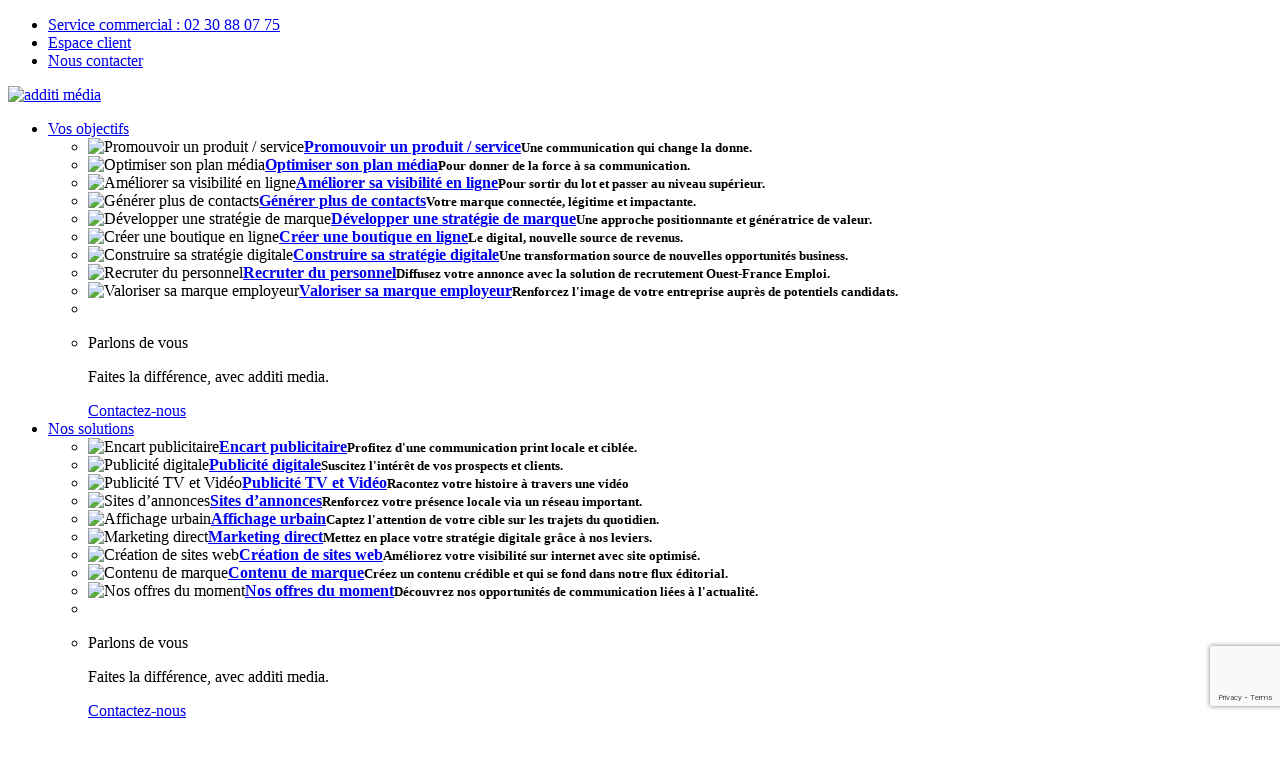

--- FILE ---
content_type: text/html; charset=UTF-8
request_url: https://additimedia.ouest-france.fr/solutions/digital/ad4food/
body_size: 20105
content:
<!doctype html>
<html class="no-js" lang="fr-FR">
	<head>
		<meta charset="UTF-8">
		<meta name="viewport" content="width=device-width, initial-scale=1.0">
		<link rel="profile" href="http://gmpg.org/xfn/11">
		<meta name='robots' content='index, follow, max-image-preview:large, max-snippet:-1, max-video-preview:-1' />
	<style>img:is([sizes="auto" i], [sizes^="auto," i]) { contain-intrinsic-size: 3000px 1500px }</style>
	<script type="text/javascript">window.gdprAppliesGlobally=true;(function(){function a(e){if(!window.frames[e]){if(document.body&&document.body.firstChild){var t=document.body;var n=document.createElement("iframe");n.style.display="none";n.name=e;n.title=e;t.insertBefore(n,t.firstChild)} else{setTimeout(function(){a(e)},5)}}}function e(n,r,o,c,s){function e(e,t,n,a){if(typeof n!=="function"){return}if(!window[r]){window[r]=[]}var i=false;if(s){i=s(e,t,n)}if(!i){window[r].push({command:e,parameter:t,callback:n,version:a})}}e.stub=true;function t(a){if(!window[n]||window[n].stub!==true){return}if(!a.data){return} var i=typeof a.data==="string";var e;try{e=i?JSON.parse(a.data):a.data}catch(t){return}if(e[o]){var r=e[o];window[n](r.command,r.parameter,function(e,t){var n={};n[c]={returnValue:e,success:t,callId:r.callId};a.source.postMessage(i?JSON.stringify(n):n,"*")},r.version)}} if(typeof window[n]!=="function"){window[n]=e;if(window.addEventListener){window.addEventListener("message",t,false)}else{window.attachEvent("onmessage",t)}}}e("__tcfapi","__tcfapiBuffer","__tcfapiCall","__tcfapiReturn");a("__tcfapiLocator");(function(e){ var t=document.createElement("script");t.id="spcloader";t.type="text/javascript";t.async=true;t.src="https://sdk.privacy-center.org/"+e+"/loader.js?target="+document.location.hostname;t.charset="utf-8";var n=document.getElementsByTagName("script")[0];n.parentNode.insertBefore(t,n)})("539b86a7-a602-4da6-a9a5-560546b3bc2b")})();</script>

<script type="text/javascript"> (function () { window.didomiConfig = { app: { apiKey: "539b86a7-a602-4da6-a9a5-560546b3bc2b", privacyPolicyURL: "https://additimedia.ouest-france.fr/politique-protection-donnees-personnelles/", logoUrl: "https://additimedia.ouest-france.fr/wp-content/uploads/2022/03/additi-media-horiz-rvb-transparent.png" } }; var url = window.location.protocol + "//" + window.location.host + window.location.pathname; if (url == window.didomiConfig.app.privacyPolicyURL) { window.didomiConfig.notice = { enable: false }; } })(); </script><!-- Google Tag Manager --> <script>(function(w,d,s,l,i){w[l]=w[l]||[];w[l].push({'gtm.start': new Date().getTime(),event:'gtm.js'});var f=d.getElementsByTagName(s)[0], j=d.createElement(s),dl=l!='dataLayer'?'&l='+l:'';j.async=true;j.src= 'https://www.googletagmanager.com/gtm.js?id='+i+dl;f.parentNode.insertBefore(j,f); })(window,document,'script','dataLayer','GTM-NCZZJ4T');</script> <!-- End Google Tag Manager -->
	<!-- This site is optimized with the Yoast SEO plugin v26.8 - https://yoast.com/product/yoast-seo-wordpress/ -->
	<title>AD4 Food : une solution digitale conçue pour les acteurs de l&#039;alimentation</title>
	<meta name="description" content="AD4 Food est une solution de communication digitale locale, 100% conçue pour les acteurs de l’alimentation." />
	<link rel="canonical" href="https://additimedia.ouest-france.fr/solutions/digital/ad4food/" />
	<meta property="og:locale" content="fr_FR" />
	<meta property="og:type" content="article" />
	<meta property="og:title" content="AD4 Food : une solution digitale conçue pour les acteurs de l&#039;alimentation" />
	<meta property="og:description" content="AD4 Food est une solution de communication digitale locale, 100% conçue pour les acteurs de l’alimentation." />
	<meta property="og:url" content="https://additimedia.ouest-france.fr/solutions/digital/ad4food/" />
	<meta property="og:site_name" content="additi média" />
	<meta property="article:publisher" content="https://www.facebook.com/additimedia" />
	<meta property="article:modified_time" content="2023-10-06T10:04:22+00:00" />
	<meta property="og:image" content="https://additimedia.ouest-france.fr/wp-content/uploads/2022/06/rs-ad4food.jpg" />
	<meta property="og:image:width" content="1200" />
	<meta property="og:image:height" content="630" />
	<meta property="og:image:type" content="image/jpeg" />
	<meta name="twitter:card" content="summary_large_image" />
	<meta name="twitter:image" content="https://additimedia.ouest-france.fr/wp-content/uploads/2022/06/rs-ad4food.jpg" />
	<meta name="twitter:label1" content="Durée de lecture estimée" />
	<meta name="twitter:data1" content="1 minute" />
	<script type="application/ld+json" class="yoast-schema-graph">{"@context":"https://schema.org","@graph":[{"@type":"WebPage","@id":"https://additimedia.ouest-france.fr/solutions/digital/ad4food/","url":"https://additimedia.ouest-france.fr/solutions/digital/ad4food/","name":"AD4 Food : une solution digitale conçue pour les acteurs de l'alimentation","isPartOf":{"@id":"https://additimedia.ouest-france.fr/#website"},"primaryImageOfPage":{"@id":"https://additimedia.ouest-france.fr/solutions/digital/ad4food/#primaryimage"},"image":{"@id":"https://additimedia.ouest-france.fr/solutions/digital/ad4food/#primaryimage"},"thumbnailUrl":"https://additimedia.ouest-france.fr/wp-content/uploads/2022/06/miniature-ad4food.jpg","datePublished":"2022-06-30T08:20:36+00:00","dateModified":"2023-10-06T10:04:22+00:00","description":"AD4 Food est une solution de communication digitale locale, 100% conçue pour les acteurs de l’alimentation.","breadcrumb":{"@id":"https://additimedia.ouest-france.fr/solutions/digital/ad4food/#breadcrumb"},"inLanguage":"fr-FR","potentialAction":[{"@type":"ReadAction","target":["https://additimedia.ouest-france.fr/solutions/digital/ad4food/"]}]},{"@type":"ImageObject","inLanguage":"fr-FR","@id":"https://additimedia.ouest-france.fr/solutions/digital/ad4food/#primaryimage","url":"https://additimedia.ouest-france.fr/wp-content/uploads/2022/06/miniature-ad4food.jpg","contentUrl":"https://additimedia.ouest-france.fr/wp-content/uploads/2022/06/miniature-ad4food.jpg","width":640,"height":360},{"@type":"BreadcrumbList","@id":"https://additimedia.ouest-france.fr/solutions/digital/ad4food/#breadcrumb","itemListElement":[{"@type":"ListItem","position":1,"name":"Page d&rsquo;accueil","item":"https://additimedia.ouest-france.fr/"},{"@type":"ListItem","position":2,"name":"Nos solutions","item":"https://additimedia.ouest-france.fr/solutions/"},{"@type":"ListItem","position":3,"name":"Publicité digitale","item":"https://additimedia.ouest-france.fr/solutions/digital/"},{"@type":"ListItem","position":4,"name":"AD4 Food"}]},{"@type":"WebSite","@id":"https://additimedia.ouest-france.fr/#website","url":"https://additimedia.ouest-france.fr/","name":"additimedia.ouest-france.fr","description":"Votre expert en communication locale","publisher":{"@id":"https://additimedia.ouest-france.fr/#organization"},"potentialAction":[{"@type":"SearchAction","target":{"@type":"EntryPoint","urlTemplate":"https://additimedia.ouest-france.fr/?s={search_term_string}"},"query-input":{"@type":"PropertyValueSpecification","valueRequired":true,"valueName":"search_term_string"}}],"inLanguage":"fr-FR"},{"@type":"Organization","@id":"https://additimedia.ouest-france.fr/#organization","name":"Additi Média","alternateName":"Additi Média Groupe Ouest-France","url":"https://additimedia.ouest-france.fr/","logo":{"@type":"ImageObject","inLanguage":"fr-FR","@id":"https://additimedia.ouest-france.fr/#/schema/logo/image/","url":"https://additimedia.ouest-france.fr/wp-content/uploads/2022/01/logo-additi-verical.png","contentUrl":"https://additimedia.ouest-france.fr/wp-content/uploads/2022/01/logo-additi-verical.png","width":1000,"height":959,"caption":"Additi Média"},"image":{"@id":"https://additimedia.ouest-france.fr/#/schema/logo/image/"},"sameAs":["https://www.facebook.com/additimedia","https://www.linkedin.com/company/additimedia/","https://www.instagram.com/additimedia"]}]}</script>
	<!-- / Yoast SEO plugin. -->


<link rel='dns-prefetch' href='//static.addtoany.com' />
<link rel='dns-prefetch' href='//client.crisp.chat' />
<link rel='stylesheet' id='wp-block-library-css' href='https://additimedia.ouest-france.fr/wp-includes/css/dist/block-library/style.min.css?ver=aa6da4' type='text/css' media='all' />
<style id='wp-block-library-theme-inline-css' type='text/css'>
.wp-block-audio :where(figcaption){color:#555;font-size:13px;text-align:center}.is-dark-theme .wp-block-audio :where(figcaption){color:#ffffffa6}.wp-block-audio{margin:0 0 1em}.wp-block-code{border:1px solid #ccc;border-radius:4px;font-family:Menlo,Consolas,monaco,monospace;padding:.8em 1em}.wp-block-embed :where(figcaption){color:#555;font-size:13px;text-align:center}.is-dark-theme .wp-block-embed :where(figcaption){color:#ffffffa6}.wp-block-embed{margin:0 0 1em}.blocks-gallery-caption{color:#555;font-size:13px;text-align:center}.is-dark-theme .blocks-gallery-caption{color:#ffffffa6}:root :where(.wp-block-image figcaption){color:#555;font-size:13px;text-align:center}.is-dark-theme :root :where(.wp-block-image figcaption){color:#ffffffa6}.wp-block-image{margin:0 0 1em}.wp-block-pullquote{border-bottom:4px solid;border-top:4px solid;color:currentColor;margin-bottom:1.75em}.wp-block-pullquote cite,.wp-block-pullquote footer,.wp-block-pullquote__citation{color:currentColor;font-size:.8125em;font-style:normal;text-transform:uppercase}.wp-block-quote{border-left:.25em solid;margin:0 0 1.75em;padding-left:1em}.wp-block-quote cite,.wp-block-quote footer{color:currentColor;font-size:.8125em;font-style:normal;position:relative}.wp-block-quote:where(.has-text-align-right){border-left:none;border-right:.25em solid;padding-left:0;padding-right:1em}.wp-block-quote:where(.has-text-align-center){border:none;padding-left:0}.wp-block-quote.is-large,.wp-block-quote.is-style-large,.wp-block-quote:where(.is-style-plain){border:none}.wp-block-search .wp-block-search__label{font-weight:700}.wp-block-search__button{border:1px solid #ccc;padding:.375em .625em}:where(.wp-block-group.has-background){padding:1.25em 2.375em}.wp-block-separator.has-css-opacity{opacity:.4}.wp-block-separator{border:none;border-bottom:2px solid;margin-left:auto;margin-right:auto}.wp-block-separator.has-alpha-channel-opacity{opacity:1}.wp-block-separator:not(.is-style-wide):not(.is-style-dots){width:100px}.wp-block-separator.has-background:not(.is-style-dots){border-bottom:none;height:1px}.wp-block-separator.has-background:not(.is-style-wide):not(.is-style-dots){height:2px}.wp-block-table{margin:0 0 1em}.wp-block-table td,.wp-block-table th{word-break:normal}.wp-block-table :where(figcaption){color:#555;font-size:13px;text-align:center}.is-dark-theme .wp-block-table :where(figcaption){color:#ffffffa6}.wp-block-video :where(figcaption){color:#555;font-size:13px;text-align:center}.is-dark-theme .wp-block-video :where(figcaption){color:#ffffffa6}.wp-block-video{margin:0 0 1em}:root :where(.wp-block-template-part.has-background){margin-bottom:0;margin-top:0;padding:1.25em 2.375em}
</style>
<style id='classic-theme-styles-inline-css' type='text/css'>
/*! This file is auto-generated */
.wp-block-button__link{color:#fff;background-color:#32373c;border-radius:9999px;box-shadow:none;text-decoration:none;padding:calc(.667em + 2px) calc(1.333em + 2px);font-size:1.125em}.wp-block-file__button{background:#32373c;color:#fff;text-decoration:none}
</style>
<style id='global-styles-inline-css' type='text/css'>
:root{--wp--preset--aspect-ratio--square: 1;--wp--preset--aspect-ratio--4-3: 4/3;--wp--preset--aspect-ratio--3-4: 3/4;--wp--preset--aspect-ratio--3-2: 3/2;--wp--preset--aspect-ratio--2-3: 2/3;--wp--preset--aspect-ratio--16-9: 16/9;--wp--preset--aspect-ratio--9-16: 9/16;--wp--preset--color--black: #000000;--wp--preset--color--cyan-bluish-gray: #abb8c3;--wp--preset--color--white: #ffffff;--wp--preset--color--pale-pink: #f78da7;--wp--preset--color--vivid-red: #cf2e2e;--wp--preset--color--luminous-vivid-orange: #ff6900;--wp--preset--color--luminous-vivid-amber: #fcb900;--wp--preset--color--light-green-cyan: #7bdcb5;--wp--preset--color--vivid-green-cyan: #00d084;--wp--preset--color--pale-cyan-blue: #8ed1fc;--wp--preset--color--vivid-cyan-blue: #0693e3;--wp--preset--color--vivid-purple: #9b51e0;--wp--preset--color--dark-gray: #262626;--wp--preset--color--medium-gray: #8D8D8D;--wp--preset--color--light-gray: #F0F0F0;--wp--preset--color--petrol-blue: #354B54;--wp--preset--color--red: #E30613;--wp--preset--gradient--vivid-cyan-blue-to-vivid-purple: linear-gradient(135deg,rgba(6,147,227,1) 0%,rgb(155,81,224) 100%);--wp--preset--gradient--light-green-cyan-to-vivid-green-cyan: linear-gradient(135deg,rgb(122,220,180) 0%,rgb(0,208,130) 100%);--wp--preset--gradient--luminous-vivid-amber-to-luminous-vivid-orange: linear-gradient(135deg,rgba(252,185,0,1) 0%,rgba(255,105,0,1) 100%);--wp--preset--gradient--luminous-vivid-orange-to-vivid-red: linear-gradient(135deg,rgba(255,105,0,1) 0%,rgb(207,46,46) 100%);--wp--preset--gradient--very-light-gray-to-cyan-bluish-gray: linear-gradient(135deg,rgb(238,238,238) 0%,rgb(169,184,195) 100%);--wp--preset--gradient--cool-to-warm-spectrum: linear-gradient(135deg,rgb(74,234,220) 0%,rgb(151,120,209) 20%,rgb(207,42,186) 40%,rgb(238,44,130) 60%,rgb(251,105,98) 80%,rgb(254,248,76) 100%);--wp--preset--gradient--blush-light-purple: linear-gradient(135deg,rgb(255,206,236) 0%,rgb(152,150,240) 100%);--wp--preset--gradient--blush-bordeaux: linear-gradient(135deg,rgb(254,205,165) 0%,rgb(254,45,45) 50%,rgb(107,0,62) 100%);--wp--preset--gradient--luminous-dusk: linear-gradient(135deg,rgb(255,203,112) 0%,rgb(199,81,192) 50%,rgb(65,88,208) 100%);--wp--preset--gradient--pale-ocean: linear-gradient(135deg,rgb(255,245,203) 0%,rgb(182,227,212) 50%,rgb(51,167,181) 100%);--wp--preset--gradient--electric-grass: linear-gradient(135deg,rgb(202,248,128) 0%,rgb(113,206,126) 100%);--wp--preset--gradient--midnight: linear-gradient(135deg,rgb(2,3,129) 0%,rgb(40,116,252) 100%);--wp--preset--font-size--small: 13px;--wp--preset--font-size--medium: 20px;--wp--preset--font-size--large: 36px;--wp--preset--font-size--x-large: 42px;--wp--preset--spacing--20: 0.44rem;--wp--preset--spacing--30: 0.67rem;--wp--preset--spacing--40: 1rem;--wp--preset--spacing--50: 1.5rem;--wp--preset--spacing--60: 2.25rem;--wp--preset--spacing--70: 3.38rem;--wp--preset--spacing--80: 5.06rem;--wp--preset--shadow--natural: 6px 6px 9px rgba(0, 0, 0, 0.2);--wp--preset--shadow--deep: 12px 12px 50px rgba(0, 0, 0, 0.4);--wp--preset--shadow--sharp: 6px 6px 0px rgba(0, 0, 0, 0.2);--wp--preset--shadow--outlined: 6px 6px 0px -3px rgba(255, 255, 255, 1), 6px 6px rgba(0, 0, 0, 1);--wp--preset--shadow--crisp: 6px 6px 0px rgba(0, 0, 0, 1);}:root :where(.is-layout-flow) > :first-child{margin-block-start: 0;}:root :where(.is-layout-flow) > :last-child{margin-block-end: 0;}:root :where(.is-layout-flow) > *{margin-block-start: 24px;margin-block-end: 0;}:root :where(.is-layout-constrained) > :first-child{margin-block-start: 0;}:root :where(.is-layout-constrained) > :last-child{margin-block-end: 0;}:root :where(.is-layout-constrained) > *{margin-block-start: 24px;margin-block-end: 0;}:root :where(.is-layout-flex){gap: 24px;}:root :where(.is-layout-grid){gap: 24px;}body .is-layout-flex{display: flex;}.is-layout-flex{flex-wrap: wrap;align-items: center;}.is-layout-flex > :is(*, div){margin: 0;}body .is-layout-grid{display: grid;}.is-layout-grid > :is(*, div){margin: 0;}.has-black-color{color: var(--wp--preset--color--black) !important;}.has-cyan-bluish-gray-color{color: var(--wp--preset--color--cyan-bluish-gray) !important;}.has-white-color{color: var(--wp--preset--color--white) !important;}.has-pale-pink-color{color: var(--wp--preset--color--pale-pink) !important;}.has-vivid-red-color{color: var(--wp--preset--color--vivid-red) !important;}.has-luminous-vivid-orange-color{color: var(--wp--preset--color--luminous-vivid-orange) !important;}.has-luminous-vivid-amber-color{color: var(--wp--preset--color--luminous-vivid-amber) !important;}.has-light-green-cyan-color{color: var(--wp--preset--color--light-green-cyan) !important;}.has-vivid-green-cyan-color{color: var(--wp--preset--color--vivid-green-cyan) !important;}.has-pale-cyan-blue-color{color: var(--wp--preset--color--pale-cyan-blue) !important;}.has-vivid-cyan-blue-color{color: var(--wp--preset--color--vivid-cyan-blue) !important;}.has-vivid-purple-color{color: var(--wp--preset--color--vivid-purple) !important;}.has-dark-gray-color{color: var(--wp--preset--color--dark-gray) !important;}.has-medium-gray-color{color: var(--wp--preset--color--medium-gray) !important;}.has-light-gray-color{color: var(--wp--preset--color--light-gray) !important;}.has-petrol-blue-color{color: var(--wp--preset--color--petrol-blue) !important;}.has-red-color{color: var(--wp--preset--color--red) !important;}.has-black-background-color{background-color: var(--wp--preset--color--black) !important;}.has-cyan-bluish-gray-background-color{background-color: var(--wp--preset--color--cyan-bluish-gray) !important;}.has-white-background-color{background-color: var(--wp--preset--color--white) !important;}.has-pale-pink-background-color{background-color: var(--wp--preset--color--pale-pink) !important;}.has-vivid-red-background-color{background-color: var(--wp--preset--color--vivid-red) !important;}.has-luminous-vivid-orange-background-color{background-color: var(--wp--preset--color--luminous-vivid-orange) !important;}.has-luminous-vivid-amber-background-color{background-color: var(--wp--preset--color--luminous-vivid-amber) !important;}.has-light-green-cyan-background-color{background-color: var(--wp--preset--color--light-green-cyan) !important;}.has-vivid-green-cyan-background-color{background-color: var(--wp--preset--color--vivid-green-cyan) !important;}.has-pale-cyan-blue-background-color{background-color: var(--wp--preset--color--pale-cyan-blue) !important;}.has-vivid-cyan-blue-background-color{background-color: var(--wp--preset--color--vivid-cyan-blue) !important;}.has-vivid-purple-background-color{background-color: var(--wp--preset--color--vivid-purple) !important;}.has-dark-gray-background-color{background-color: var(--wp--preset--color--dark-gray) !important;}.has-medium-gray-background-color{background-color: var(--wp--preset--color--medium-gray) !important;}.has-light-gray-background-color{background-color: var(--wp--preset--color--light-gray) !important;}.has-petrol-blue-background-color{background-color: var(--wp--preset--color--petrol-blue) !important;}.has-red-background-color{background-color: var(--wp--preset--color--red) !important;}.has-black-border-color{border-color: var(--wp--preset--color--black) !important;}.has-cyan-bluish-gray-border-color{border-color: var(--wp--preset--color--cyan-bluish-gray) !important;}.has-white-border-color{border-color: var(--wp--preset--color--white) !important;}.has-pale-pink-border-color{border-color: var(--wp--preset--color--pale-pink) !important;}.has-vivid-red-border-color{border-color: var(--wp--preset--color--vivid-red) !important;}.has-luminous-vivid-orange-border-color{border-color: var(--wp--preset--color--luminous-vivid-orange) !important;}.has-luminous-vivid-amber-border-color{border-color: var(--wp--preset--color--luminous-vivid-amber) !important;}.has-light-green-cyan-border-color{border-color: var(--wp--preset--color--light-green-cyan) !important;}.has-vivid-green-cyan-border-color{border-color: var(--wp--preset--color--vivid-green-cyan) !important;}.has-pale-cyan-blue-border-color{border-color: var(--wp--preset--color--pale-cyan-blue) !important;}.has-vivid-cyan-blue-border-color{border-color: var(--wp--preset--color--vivid-cyan-blue) !important;}.has-vivid-purple-border-color{border-color: var(--wp--preset--color--vivid-purple) !important;}.has-dark-gray-border-color{border-color: var(--wp--preset--color--dark-gray) !important;}.has-medium-gray-border-color{border-color: var(--wp--preset--color--medium-gray) !important;}.has-light-gray-border-color{border-color: var(--wp--preset--color--light-gray) !important;}.has-petrol-blue-border-color{border-color: var(--wp--preset--color--petrol-blue) !important;}.has-red-border-color{border-color: var(--wp--preset--color--red) !important;}.has-vivid-cyan-blue-to-vivid-purple-gradient-background{background: var(--wp--preset--gradient--vivid-cyan-blue-to-vivid-purple) !important;}.has-light-green-cyan-to-vivid-green-cyan-gradient-background{background: var(--wp--preset--gradient--light-green-cyan-to-vivid-green-cyan) !important;}.has-luminous-vivid-amber-to-luminous-vivid-orange-gradient-background{background: var(--wp--preset--gradient--luminous-vivid-amber-to-luminous-vivid-orange) !important;}.has-luminous-vivid-orange-to-vivid-red-gradient-background{background: var(--wp--preset--gradient--luminous-vivid-orange-to-vivid-red) !important;}.has-very-light-gray-to-cyan-bluish-gray-gradient-background{background: var(--wp--preset--gradient--very-light-gray-to-cyan-bluish-gray) !important;}.has-cool-to-warm-spectrum-gradient-background{background: var(--wp--preset--gradient--cool-to-warm-spectrum) !important;}.has-blush-light-purple-gradient-background{background: var(--wp--preset--gradient--blush-light-purple) !important;}.has-blush-bordeaux-gradient-background{background: var(--wp--preset--gradient--blush-bordeaux) !important;}.has-luminous-dusk-gradient-background{background: var(--wp--preset--gradient--luminous-dusk) !important;}.has-pale-ocean-gradient-background{background: var(--wp--preset--gradient--pale-ocean) !important;}.has-electric-grass-gradient-background{background: var(--wp--preset--gradient--electric-grass) !important;}.has-midnight-gradient-background{background: var(--wp--preset--gradient--midnight) !important;}.has-small-font-size{font-size: var(--wp--preset--font-size--small) !important;}.has-medium-font-size{font-size: var(--wp--preset--font-size--medium) !important;}.has-large-font-size{font-size: var(--wp--preset--font-size--large) !important;}.has-x-large-font-size{font-size: var(--wp--preset--font-size--x-large) !important;}
:root :where(.wp-block-pullquote){font-size: 1.5em;line-height: 1.6;}
</style>
<link rel='stylesheet' id='app-css' href='https://additimedia.ouest-france.fr/wp-content/themes/additi2/public/css/app.css?ver=1002' type='text/css' media='all' />
<link rel='stylesheet' id='addtoany-css' href='https://additimedia.ouest-france.fr/wp-content/plugins/add-to-any/addtoany.min.css?ver=1.16' type='text/css' media='all' />
<script type="text/javascript" id="addtoany-core-js-before">
/* <![CDATA[ */
window.a2a_config=window.a2a_config||{};a2a_config.callbacks=[];a2a_config.overlays=[];a2a_config.templates={};a2a_localize = {
	Share: "Partager",
	Save: "Enregistrer",
	Subscribe: "S'abonner",
	Email: "E-mail",
	Bookmark: "Marque-page",
	ShowAll: "Montrer tout",
	ShowLess: "Montrer moins",
	FindServices: "Trouver des service(s)",
	FindAnyServiceToAddTo: "Trouver instantan&eacute;ment des services &agrave; ajouter &agrave;",
	PoweredBy: "Propuls&eacute; par",
	ShareViaEmail: "Partager par e-mail",
	SubscribeViaEmail: "S’abonner par e-mail",
	BookmarkInYourBrowser: "Ajouter un signet dans votre navigateur",
	BookmarkInstructions: "Appuyez sur Ctrl+D ou \u2318+D pour mettre cette page en signet",
	AddToYourFavorites: "Ajouter &agrave; vos favoris",
	SendFromWebOrProgram: "Envoyer depuis n’importe quelle adresse e-mail ou logiciel e-mail",
	EmailProgram: "Programme d’e-mail",
	More: "Plus&#8230;",
	ThanksForSharing: "Merci de partager !",
	ThanksForFollowing: "Merci de nous suivre !"
};

a2a_config.icon_color="transparent,#354b54";
/* ]]> */
</script>
<script type="text/javascript" defer src="https://static.addtoany.com/menu/page.js" id="addtoany-core-js"></script>
<script type="text/javascript" src="https://additimedia.ouest-france.fr/wp-includes/js/jquery/jquery.min.js?ver=3.7.1" id="jquery-core-js"></script>
<script type="text/javascript" defer src="https://additimedia.ouest-france.fr/wp-content/plugins/add-to-any/addtoany.min.js?ver=1.1" id="addtoany-jquery-js"></script>
<link rel="https://api.w.org/" href="https://additimedia.ouest-france.fr/wp-json/" /><link rel="alternate" title="JSON" type="application/json" href="https://additimedia.ouest-france.fr/wp-json/wp/v2/solution/22569" /><link rel="alternate" title="oEmbed (JSON)" type="application/json+oembed" href="https://additimedia.ouest-france.fr/wp-json/oembed/1.0/embed?url=https%3A%2F%2Fadditimedia.ouest-france.fr%2Fsolutions%2Fdigital%2Fad4food%2F" />
<link rel="alternate" title="oEmbed (XML)" type="text/xml+oembed" href="https://additimedia.ouest-france.fr/wp-json/oembed/1.0/embed?url=https%3A%2F%2Fadditimedia.ouest-france.fr%2Fsolutions%2Fdigital%2Fad4food%2F&#038;format=xml" />
<script src="https://code.iconify.design/2/2.1.0/iconify.min.js" async></script>	<script src="https://www.google.com/recaptcha/api.js?render=6Le8b_oeAAAAAPuyejBENDw6NqQoJZ0Tz05XgBqo"></script>
		<link rel="apple-touch-icon" sizes="57x57" href="https://additimedia.ouest-france.fr/wp-content/themes/additi2/resources/assets/images/favicon/apple-icon-57x57.png">
	<link rel="apple-touch-icon" sizes="60x60" href="https://additimedia.ouest-france.fr/wp-content/themes/additi2/resources/assets/images/favicon/apple-icon-60x60.png">
	<link rel="apple-touch-icon" sizes="72x72" href="https://additimedia.ouest-france.fr/wp-content/themes/additi2/resources/assets/images/favicon/apple-icon-72x72.png">
	<link rel="apple-touch-icon" sizes="76x76" href="https://additimedia.ouest-france.fr/wp-content/themes/additi2/resources/assets/images/favicon/apple-icon-76x76.png">
	<link rel="apple-touch-icon" sizes="114x114" href="https://additimedia.ouest-france.fr/wp-content/themes/additi2/resources/assets/images/favicon/apple-icon-114x114.png">
	<link rel="apple-touch-icon" sizes="120x120" href="https://additimedia.ouest-france.fr/wp-content/themes/additi2/resources/assets/images/favicon/apple-icon-120x120.png">
	<link rel="apple-touch-icon" sizes="144x144" href="https://additimedia.ouest-france.fr/wp-content/themes/additi2/resources/assets/images/favicon/apple-icon-144x144.png">
	<link rel="apple-touch-icon" sizes="152x152" href="https://additimedia.ouest-france.fr/wp-content/themes/additi2/resources/assets/images/favicon/apple-icon-152x152.png">
	<link rel="apple-touch-icon" sizes="180x180" href="https://additimedia.ouest-france.fr/wp-content/themes/additi2/resources/assets/images/favicon/apple-icon-180x180.png">
	<link rel="icon" type="image/png" sizes="192x192"  href="https://additimedia.ouest-france.fr/wp-content/themes/additi2/resources/assets/images/favicon/android-icon-192x192.png">
	<link rel="icon" type="image/png" sizes="32x32" href="https://additimedia.ouest-france.fr/wp-content/themes/additi2/resources/assets/images/favicon/favicon-32x32.png">
	<link rel="icon" type="image/png" sizes="96x96" href="https://additimedia.ouest-france.fr/wp-content/themes/additi2/resources/assets/images/favicon/favicon-96x96.png">
	<link rel="icon" type="image/png" sizes="16x16" href="https://additimedia.ouest-france.fr/wp-content/themes/additi2/resources/assets/images/favicon/favicon-16x16.png">
	<link rel="manifest" href="https://additimedia.ouest-france.fr/wp-content/themes/additi2/resources/assets/images/favicon/manifest.json">
	<meta name="msapplication-TileColor" content="#ffffff">
	<meta name="msapplication-TileImage" content="https://additimedia.ouest-france.fr/wp-content/themes/additi2/resources/assets/images/favicon/ms-icon-144x144.png">
	<meta name="theme-color" content="#ffffff">
			<style type="text/css" id="wp-custom-css">
			.wp-block-cover.alignfull{
	overflow: unset;
}

.am-video-container {
    position: relative;
    width: 100%;
    padding-bottom: 56.25%;
		background-color: #000;
}
.am-video {
    position: absolute;
    top: 0;
    left: 0;
    width: 100%;
    height: 100%;
    border: 0;
}
.home-additiv2 h1 {
	font-size: 50px;
}

.iframe-container{
	position: relative;
	overflow: hidden;
	width: 100%;
	padding-top: 56.25%;
}
.iframe-container iframe{
	top: 0;
	left: 0;
	bottom: 0;
	right: 0;
	width: 100%;
	height: 100%;
	position: absolute;
}

@media only screen and (min-width: 980px) {
		.home-additiv2 .wp-block-group__inner-container {
    max-width: 1080px;
    margin: 0 auto;
}
}

@media only screen and (min-width: 980px) and (max-width: 1199px) {
	.home-additiv2 h1 {
		font-size: 40px;
	}
}
@media only screen and (max-width: 980px) {
	.home-additiv2 h1 {
		font-size: 30px;
	}
}		</style>
			</head>
	<body class="wp-singular solution-template-default single single-solution postid-22569 wp-embed-responsive wp-theme-additi2">
				<main id="app" class="app">
			<div class="top-elements">
				
<nav id="utility-bar">
	<ul>
		<li class="phone">
			<a data-trk-tel="Service commercial" title="Téléphone" href="tel:+33230880775">Service commercial : 02 30 88 07 75</a>		</li>
		<li class="background-blue my-account">
			<a title="Espace client" href="https://additimedia.ouest-france.fr/espace-client/"><span class="icon iconify user" data-icon="clarity:user-line"></span> Espace client</a>		</li>
		<li class="background-red contact">
			<a title="Nous contacter" href="https://additimedia.ouest-france.fr/contact/">Nous contacter</a>		</li>
	</ul>
</nav>
				
<header id="site-header">
	<div class="container">
		<a href="https://additimedia.ouest-france.fr" title="additi média" class="logo">
			<img src="https://additimedia.ouest-france.fr/wp-content/uploads/2022/02/ADDITI-MEDIA-HORIZ-RVB-.svg" alt="additi média" />
		</a>

					<nav class="nav-primary">
				<ul id="menu-primary" class="menu-items"><li id="menu-item-19035" class="menu-item menu-item-type-post_type menu-item-object-page menu-item-has-children menu-item-19035"><a href="https://additimedia.ouest-france.fr/objectifs/">Vos objectifs</a>
<ul class="sub-menu">
	<li id="menu-item-2312" class="menu-item menu-item-type-post_type menu-item-object-objectif menu-item-2312"><span><img src="https://additimedia.ouest-france.fr/wp-content/uploads/2022/01/picto-promouvoir-produit-services.svg" alt="Promouvoir un produit / service"><strong><a href="https://additimedia.ouest-france.fr/objectifs/promouvoir-produit-service/">Promouvoir un produit / service</a><small>Une communication qui change la donne.</small></strong></span></li>
	<li id="menu-item-2308" class="menu-item menu-item-type-post_type menu-item-object-objectif menu-item-2308"><span><img src="https://additimedia.ouest-france.fr/wp-content/uploads/2022/01/picto-optimiser-plan-media.svg" alt="Optimiser son plan média"><strong><a href="https://additimedia.ouest-france.fr/objectifs/optimiser-plan-media/">Optimiser son plan média</a><small>Pour donner de la force à sa communication.</small></strong></span></li>
	<li id="menu-item-2307" class="menu-item menu-item-type-post_type menu-item-object-objectif menu-item-2307"><span><img src="https://additimedia.ouest-france.fr/wp-content/uploads/2022/01/picto-ameliorer-visibilite.svg" alt="Améliorer sa visibilité en ligne"><strong><a href="https://additimedia.ouest-france.fr/objectifs/ameliorer-visibilite-en-ligne/">Améliorer sa visibilité en ligne</a><small>Pour sortir du lot et passer au niveau supérieur.</small></strong></span></li>
	<li id="menu-item-2310" class="menu-item menu-item-type-post_type menu-item-object-objectif menu-item-2310"><span><img src="https://additimedia.ouest-france.fr/wp-content/uploads/2022/01/picto-generer-contact.svg" alt="Générer plus de contacts"><strong><a href="https://additimedia.ouest-france.fr/objectifs/generer-contacts/">Générer plus de contacts</a><small>Votre marque connectée, légitime et impactante.</small></strong></span></li>
	<li id="menu-item-2309" class="menu-item menu-item-type-post_type menu-item-object-objectif menu-item-2309"><span><img src="https://additimedia.ouest-france.fr/wp-content/uploads/2022/01/picto-developper-stretegie-marque.svg" alt="Développer une stratégie de marque"><strong><a href="https://additimedia.ouest-france.fr/objectifs/developper-strategie-de-marque/">Développer une stratégie de marque</a><small>Une approche positionnante et génératrice de valeur.</small></strong></span></li>
	<li id="menu-item-2306" class="menu-item menu-item-type-post_type menu-item-object-objectif menu-item-2306"><span><img src="https://additimedia.ouest-france.fr/wp-content/uploads/2022/01/picto-boutique-en-ligne.svg" alt="Créer une boutique en ligne"><strong><a href="https://additimedia.ouest-france.fr/objectifs/creer-boutique-en-ligne/">Créer une boutique en ligne</a><small>Le digital, nouvelle source de revenus.</small></strong></span></li>
	<li id="menu-item-2311" class="menu-item menu-item-type-post_type menu-item-object-objectif menu-item-2311"><span><img src="https://additimedia.ouest-france.fr/wp-content/uploads/2022/01/picto-construire-strategie-digitale.svg" alt="Construire sa stratégie digitale"><strong><a href="https://additimedia.ouest-france.fr/objectifs/construire-strategie-digitale/">Construire sa stratégie digitale</a><small>Une transformation source de nouvelles opportunités business.</small></strong></span></li>
	<li id="menu-item-32806" class="menu-item menu-item-type-custom menu-item-object-custom menu-item-32806"><span><img src="https://additimedia.ouest-france.fr/wp-content/uploads/2022/01/picto-emploi-rh.svg" alt="Recruter du personnel"><strong><a href="https://additimedia.ouest-france.fr/objectifs/recruter-du-personnel/">Recruter du personnel</a><small>Diffusez votre annonce avec la solution de recrutement Ouest-France Emploi.</small></strong></span></li>
	<li id="menu-item-32828" class="menu-item menu-item-type-custom menu-item-object-custom menu-item-32828"><span><img src="https://additimedia.ouest-france.fr/wp-content/uploads/2025/12/picto-marque-employeur.svg" alt="Valoriser sa marque employeur"><strong><a href="https://additimedia.ouest-france.fr/objectifs/communiquer-sur-sa-marque-employeur/">Valoriser sa marque employeur</a><small>Renforcez l&#039;image de votre entreprise auprès de potentiels candidats.</small></strong></span></li>
<li class="close"><span class="icon iconify" data-icon="eva:close-fill"></span></li>
				<li class="cta-block" style="background-image:url('https://additimedia.ouest-france.fr/wp-content/uploads/2021/11/Contact-1.jpg');">
					<p class="mini-title">Parlons de vous</p>
					<p class="excerpt">Faites la différence, avec additi media.</p>
					<a class="button red-filled small" href="/contact/" title="Contactez-nous" data-trk-button="Contactez-nous">Contactez-nous</a>
				</li></ul>
</li>
<li id="menu-item-19034" class="menu-item menu-item-type-post_type menu-item-object-page menu-item-has-children menu-item-19034"><a href="https://additimedia.ouest-france.fr/solutions/">Nos solutions</a>
<ul class="sub-menu">
	<li id="menu-item-1897" class="menu-item menu-item-type-post_type menu-item-object-solution menu-item-1897"><span><img src="https://additimedia.ouest-france.fr/wp-content/uploads/2022/01/picto-encart.svg" alt="Encart publicitaire"><strong><a href="https://additimedia.ouest-france.fr/solutions/encart-pub/">Encart publicitaire</a><small>Profitez d&#039;une communication print locale et ciblée.</small></strong></span></li>
	<li id="menu-item-1896" class="menu-item menu-item-type-post_type menu-item-object-solution current-solution-ancestor menu-item-1896"><span><img src="https://additimedia.ouest-france.fr/wp-content/uploads/2022/01/picto-pub-digitale.svg" alt="Publicité digitale"><strong><a href="https://additimedia.ouest-france.fr/solutions/digital/">Publicité digitale</a><small>Suscitez l&#039;intérêt de vos prospects et clients.</small></strong></span></li>
	<li id="menu-item-29282" class="menu-item menu-item-type-post_type menu-item-object-solution menu-item-29282"><span><img src="https://additimedia.ouest-france.fr/wp-content/uploads/2024/04/picto-tv-video.svg" alt="Publicité TV et Vidéo"><strong><a href="https://additimedia.ouest-france.fr/solutions/publicite-tv-et-video/">Publicité TV et Vidéo</a><small>Racontez votre histoire à travers une vidéo</small></strong></span></li>
	<li id="menu-item-1895" class="menu-item menu-item-type-post_type menu-item-object-solution menu-item-1895"><span><img src="https://additimedia.ouest-france.fr/wp-content/uploads/2022/01/picto-sites-annonce.svg" alt="Sites d’annonces"><strong><a href="https://additimedia.ouest-france.fr/solutions/sites-dannonces/">Sites d’annonces</a><small>Renforcez votre présence locale via un réseau important.</small></strong></span></li>
	<li id="menu-item-1894" class="menu-item menu-item-type-post_type menu-item-object-solution menu-item-1894"><span><img src="https://additimedia.ouest-france.fr/wp-content/uploads/2022/01/picto-affichage-urbain.svg" alt="Affichage urbain"><strong><a href="https://additimedia.ouest-france.fr/solutions/affichage-urbain/">Affichage urbain</a><small>Captez l&#039;attention de votre cible sur les trajets du quotidien.</small></strong></span></li>
	<li id="menu-item-1893" class="menu-item menu-item-type-post_type menu-item-object-solution menu-item-1893"><span><img src="https://additimedia.ouest-france.fr/wp-content/uploads/2022/01/picto-marketing-direct.svg" alt="Marketing direct"><strong><a href="https://additimedia.ouest-france.fr/solutions/marketing-direct/">Marketing direct</a><small>Mettez en place votre stratégie digitale grâce à nos leviers.</small></strong></span></li>
	<li id="menu-item-1892" class="menu-item menu-item-type-post_type menu-item-object-solution menu-item-1892"><span><img src="https://additimedia.ouest-france.fr/wp-content/uploads/2022/01/picto-creation-site-web.svg" alt="Création de sites web"><strong><a href="https://additimedia.ouest-france.fr/solutions/creation-site-web/">Création de sites web</a><small>Améliorez votre visibilité sur internet avec site optimisé.</small></strong></span></li>
	<li id="menu-item-17746" class="menu-item menu-item-type-post_type menu-item-object-solution menu-item-17746"><span><img src="https://additimedia.ouest-france.fr/wp-content/uploads/2021/12/picto-storytelling.svg" alt="Contenu de marque"><strong><a href="https://additimedia.ouest-france.fr/solutions/brand-content/">Contenu de marque</a><small>Créez un contenu crédible et qui se fond dans notre flux éditorial.</small></strong></span></li>
	<li id="menu-item-21107" class="menu-item menu-item-type-post_type menu-item-object-solution menu-item-21107"><span><img src="https://additimedia.ouest-france.fr/wp-content/uploads/2022/03/picto-offre-du-moment-jaune-1.png" alt="Nos offres du moment"><strong><a href="https://additimedia.ouest-france.fr/solutions/nos-offres-du-moment/">Nos offres du moment</a><small>Découvrez nos opportunités de communication liées à l&#039;actualité.</small></strong></span></li>
<li class="close"><span class="icon iconify" data-icon="eva:close-fill"></span></li>
				<li class="cta-block" style="background-image:url('https://additimedia.ouest-france.fr/wp-content/uploads/2021/11/Contact-1.jpg');">
					<p class="mini-title">Parlons de vous</p>
					<p class="excerpt">Faites la différence, avec additi media.</p>
					<a class="button red-filled small" href="/contact/" title="Contactez-nous" data-trk-button="Contactez-nous">Contactez-nous</a>
				</li></ul>
</li>
<li id="menu-item-3166" class="menu-item menu-item-type-custom menu-item-object-custom menu-item-3166"><a href="https://additimedia.ouest-france.fr/cas-client/">Cas clients</a></li>
<li id="menu-item-2231" class="simple-submenu menu-item menu-item-type-post_type menu-item-object-page menu-item-has-children menu-item-2231"><a href="https://additimedia.ouest-france.fr/qui-sommes-nous/">additi média</a>
<ul class="sub-menu">
	<li id="menu-item-20543" class="menu-item menu-item-type-post_type menu-item-object-page menu-item-20543"><span><strong><a href="https://additimedia.ouest-france.fr/qui-sommes-nous/">Qui sommes-nous ?</a></strong></span></li>
	<li id="menu-item-18832" class="menu-item menu-item-type-post_type menu-item-object-page menu-item-18832"><span><strong><a href="https://additimedia.ouest-france.fr/secteurs/">Secteurs d’activité</a></strong></span></li>
	<li id="menu-item-25982" class="menu-item menu-item-type-post_type menu-item-object-page menu-item-25982"><span><strong><a href="https://additimedia.ouest-france.fr/qui-sommes-nous/engagements-rse/">Nos engagements RSE</a></strong></span></li>
	<li id="menu-item-24160" class="menu-item menu-item-type-post_type menu-item-object-page menu-item-24160"><span><strong><a href="https://additimedia.ouest-france.fr/communiques-de-presse/">Communiqués de presse</a></strong></span></li>
<li class="close"><span class="icon iconify" data-icon="eva:close-fill"></span></li>
				<li class="cta-block" style="background-image:url('https://additimedia.ouest-france.fr/wp-content/uploads/2021/11/Contact-1.jpg');">
					<p class="mini-title">Parlons de vous</p>
					<p class="excerpt">Faites la différence, avec additi media.</p>
					<a class="button red-filled small" href="/contact/" title="Contactez-nous" data-trk-button="Contactez-nous">Contactez-nous</a>
				</li></ul>
</li>
<li id="menu-item-17916" class="simple-submenu menu-item menu-item-type-post_type menu-item-object-page current_page_parent menu-item-has-children menu-item-17916"><a href="https://additimedia.ouest-france.fr/blog/">Blog</a>
<ul class="sub-menu">
	<li id="menu-item-3157" class="menu-item menu-item-type-taxonomy menu-item-object-category menu-item-3157"><span><strong><a href="https://additimedia.ouest-france.fr/blog/actus-groupe/">Actualités du groupe</a></strong></span></li>
	<li id="menu-item-3154" class="menu-item menu-item-type-taxonomy menu-item-object-category menu-item-3154"><span><strong><a href="https://additimedia.ouest-france.fr/blog/culture-pub/">Culture pub</a></strong></span></li>
	<li id="menu-item-3156" class="menu-item menu-item-type-taxonomy menu-item-object-category menu-item-3156"><span><strong><a href="https://additimedia.ouest-france.fr/blog/focus-secteur/">Focus secteur</a></strong></span></li>
	<li id="menu-item-3158" class="menu-item menu-item-type-taxonomy menu-item-object-category menu-item-3158"><span><strong><a href="https://additimedia.ouest-france.fr/blog/interviews-clients/">Interviews clients</a></strong></span></li>
	<li id="menu-item-30565" class="menu-item menu-item-type-taxonomy menu-item-object-category menu-item-30565"><span><strong><a href="https://additimedia.ouest-france.fr/blog/nos-medias/">Nos médias</a></strong></span></li>
	<li id="menu-item-1849" class="simple-submenu menu-item menu-item-type-custom menu-item-object-custom menu-item-1849"><span><strong><a href="https://additimedia.ouest-france.fr/ressources/">Ressources téléchargeables</a></strong></span></li>
<li class="close"><span class="icon iconify" data-icon="eva:close-fill"></span></li>
				<li class="cta-block" style="background-image:url('https://additimedia.ouest-france.fr/wp-content/uploads/2021/11/Contact-1.jpg');">
					<p class="mini-title">Parlons de vous</p>
					<p class="excerpt">Faites la différence, avec additi media.</p>
					<a class="button red-filled small" href="/contact/" title="Contactez-nous" data-trk-button="Contactez-nous">Contactez-nous</a>
				</li></ul>
</li>
<li id="menu-item-31033" class="menu-item menu-item-type-custom menu-item-object-custom menu-item-31033"><a href="https://additimedia.ouest-france.fr/agenda/">Agenda</a></li>
<li id="menu-item-21621" class="menu-item menu-item-type-custom menu-item-object-custom menu-item-21621"><a target="_blank" href="https://additi.ouest-france.fr/recrutement/nous-rejoindre">Nous rejoindre</a></li>
</ul>			</nav>
			<button class="seamless mobile-only open-mobile-menu">
				<span class="icon iconify menu open-icon" data-icon="tabler:menu-2"></span>				<span class="icon iconify close close-icon" data-icon="eva:close-fill"></span>			</button>
			</div>

	
<nav class="nav-primary-mobile">
	<ul class="utility">
		<li class="background-blue my-account">
			<a title="Espace client" href="https://additimedia.ouest-france.fr/espace-client/"><span class="icon iconify user" data-icon="clarity:user-line"></span> Espace client</a>		</li>
		<li class="background-red contact">
			<a title="Nous contacter" href="https://additimedia.ouest-france.fr/contact/">Nous contacter</a>		</li>
	</ul>

	<div class="primary-navigation"><ul id="menu-primary" class="menu-items"><li class="menu-item menu-item-type-post_type menu-item-object-page menu-item-has-children menu-item-19035"><a href="https://additimedia.ouest-france.fr/objectifs/">Vos objectifs</a>
<ul class="sub-menu">
	<li class="menu-item menu-item-type-post_type menu-item-object-objectif menu-item-2312"><a href="https://additimedia.ouest-france.fr/objectifs/promouvoir-produit-service/">Promouvoir un produit / service</a></li>
	<li class="menu-item menu-item-type-post_type menu-item-object-objectif menu-item-2308"><a href="https://additimedia.ouest-france.fr/objectifs/optimiser-plan-media/">Optimiser son plan média</a></li>
	<li class="menu-item menu-item-type-post_type menu-item-object-objectif menu-item-2307"><a href="https://additimedia.ouest-france.fr/objectifs/ameliorer-visibilite-en-ligne/">Améliorer sa visibilité en ligne</a></li>
	<li class="menu-item menu-item-type-post_type menu-item-object-objectif menu-item-2310"><a href="https://additimedia.ouest-france.fr/objectifs/generer-contacts/">Générer plus de contacts</a></li>
	<li class="menu-item menu-item-type-post_type menu-item-object-objectif menu-item-2309"><a href="https://additimedia.ouest-france.fr/objectifs/developper-strategie-de-marque/">Développer une stratégie de marque</a></li>
	<li class="menu-item menu-item-type-post_type menu-item-object-objectif menu-item-2306"><a href="https://additimedia.ouest-france.fr/objectifs/creer-boutique-en-ligne/">Créer une boutique en ligne</a></li>
	<li class="menu-item menu-item-type-post_type menu-item-object-objectif menu-item-2311"><a href="https://additimedia.ouest-france.fr/objectifs/construire-strategie-digitale/">Construire sa stratégie digitale</a></li>
	<li class="menu-item menu-item-type-custom menu-item-object-custom menu-item-32806"><a href="https://additimedia.ouest-france.fr/objectifs/recruter-du-personnel/">Recruter du personnel</a></li>
	<li class="menu-item menu-item-type-custom menu-item-object-custom menu-item-32828"><a href="https://additimedia.ouest-france.fr/objectifs/communiquer-sur-sa-marque-employeur/">Valoriser sa marque employeur</a></li>
</ul>
<span class="icon iconify arrow-icon" data-icon="prime:angle-down"></span></li>
<li class="menu-item menu-item-type-post_type menu-item-object-page menu-item-has-children menu-item-19034"><a href="https://additimedia.ouest-france.fr/solutions/">Nos solutions</a>
<ul class="sub-menu">
	<li class="menu-item menu-item-type-post_type menu-item-object-solution menu-item-1897"><a href="https://additimedia.ouest-france.fr/solutions/encart-pub/">Encart publicitaire</a></li>
	<li class="menu-item menu-item-type-post_type menu-item-object-solution current-solution-ancestor menu-item-1896"><a href="https://additimedia.ouest-france.fr/solutions/digital/">Publicité digitale</a></li>
	<li class="menu-item menu-item-type-post_type menu-item-object-solution menu-item-29282"><a href="https://additimedia.ouest-france.fr/solutions/publicite-tv-et-video/">Publicité TV et Vidéo</a></li>
	<li class="menu-item menu-item-type-post_type menu-item-object-solution menu-item-1895"><a href="https://additimedia.ouest-france.fr/solutions/sites-dannonces/">Sites d’annonces</a></li>
	<li class="menu-item menu-item-type-post_type menu-item-object-solution menu-item-1894"><a href="https://additimedia.ouest-france.fr/solutions/affichage-urbain/">Affichage urbain</a></li>
	<li class="menu-item menu-item-type-post_type menu-item-object-solution menu-item-1893"><a href="https://additimedia.ouest-france.fr/solutions/marketing-direct/">Marketing direct</a></li>
	<li class="menu-item menu-item-type-post_type menu-item-object-solution menu-item-1892"><a href="https://additimedia.ouest-france.fr/solutions/creation-site-web/">Création de sites web</a></li>
	<li class="menu-item menu-item-type-post_type menu-item-object-solution menu-item-17746"><a href="https://additimedia.ouest-france.fr/solutions/brand-content/">Contenu de marque</a></li>
	<li class="menu-item menu-item-type-post_type menu-item-object-solution menu-item-21107"><a href="https://additimedia.ouest-france.fr/solutions/nos-offres-du-moment/">Nos offres du moment</a></li>
</ul>
<span class="icon iconify arrow-icon" data-icon="prime:angle-down"></span></li>
<li class="menu-item menu-item-type-custom menu-item-object-custom menu-item-3166"><a href="https://additimedia.ouest-france.fr/cas-client/">Cas clients</a></li>
<li class="simple-submenu menu-item menu-item-type-post_type menu-item-object-page menu-item-has-children menu-item-2231"><a href="https://additimedia.ouest-france.fr/qui-sommes-nous/">additi média</a>
<ul class="sub-menu">
	<li class="menu-item menu-item-type-post_type menu-item-object-page menu-item-20543"><a href="https://additimedia.ouest-france.fr/qui-sommes-nous/">Qui sommes-nous ?</a></li>
	<li class="menu-item menu-item-type-post_type menu-item-object-page menu-item-18832"><a href="https://additimedia.ouest-france.fr/secteurs/">Secteurs d’activité</a></li>
	<li class="menu-item menu-item-type-post_type menu-item-object-page menu-item-25982"><a href="https://additimedia.ouest-france.fr/qui-sommes-nous/engagements-rse/">Nos engagements RSE</a></li>
	<li class="menu-item menu-item-type-post_type menu-item-object-page menu-item-24160"><a href="https://additimedia.ouest-france.fr/communiques-de-presse/">Communiqués de presse</a></li>
</ul>
<span class="icon iconify arrow-icon" data-icon="prime:angle-down"></span></li>
<li class="simple-submenu menu-item menu-item-type-post_type menu-item-object-page current_page_parent menu-item-has-children menu-item-17916"><a href="https://additimedia.ouest-france.fr/blog/">Blog</a>
<ul class="sub-menu">
	<li class="menu-item menu-item-type-taxonomy menu-item-object-category menu-item-3157"><a href="https://additimedia.ouest-france.fr/blog/actus-groupe/">Actualités du groupe</a></li>
	<li class="menu-item menu-item-type-taxonomy menu-item-object-category menu-item-3154"><a href="https://additimedia.ouest-france.fr/blog/culture-pub/">Culture pub</a></li>
	<li class="menu-item menu-item-type-taxonomy menu-item-object-category menu-item-3156"><a href="https://additimedia.ouest-france.fr/blog/focus-secteur/">Focus secteur</a></li>
	<li class="menu-item menu-item-type-taxonomy menu-item-object-category menu-item-3158"><a href="https://additimedia.ouest-france.fr/blog/interviews-clients/">Interviews clients</a></li>
	<li class="menu-item menu-item-type-taxonomy menu-item-object-category menu-item-30565"><a href="https://additimedia.ouest-france.fr/blog/nos-medias/">Nos médias</a></li>
	<li class="simple-submenu menu-item menu-item-type-custom menu-item-object-custom menu-item-1849"><a href="https://additimedia.ouest-france.fr/ressources/">Ressources téléchargeables</a></li>
</ul>
<span class="icon iconify arrow-icon" data-icon="prime:angle-down"></span></li>
<li class="menu-item menu-item-type-custom menu-item-object-custom menu-item-31033"><a href="https://additimedia.ouest-france.fr/agenda/">Agenda</a></li>
<li class="menu-item menu-item-type-custom menu-item-object-custom menu-item-21621"><a target="_blank" href="https://additi.ouest-france.fr/recrutement/nous-rejoindre">Nous rejoindre</a></li>
</ul></div>

	<a title="Téléphone" data-trk-tel="Service commercial" class="phone-cta" href="tel:+33230880775">Service commercial : 02 30 88 07 75<?xml version="1.0" encoding="UTF-8"?>
<svg viewBox="0 0 15 16" version="1.1" xmlns="http://www.w3.org/2000/svg" xmlns:xlink="http://www.w3.org/1999/xlink">
    <path d="M7.04975186,2.2024814 C8.12596139,2.31010236 9.13735381,2.83024703 9.95355339,3.64644661 C10.6103713,4.30326455 11.0606914,5.14419404 11.3170066,6.10106381 L11.3880935,6.39153477 L10.4119065,6.60846523 C10.2113095,5.70577894 9.82394687,4.93105365 9.24644661,4.35355339 C8.64620024,3.75330702 7.92899423,3.35795383 7.17685566,3.22836233 L6.95024814,3.1975186 L7.04975186,2.2024814 Z" id="Path"></path>
    <path d="M7.15842062,-0.496575302 C8.84279297,-0.29841385 10.3759842,0.455024024 11.5397332,1.62268953 L11.7535534,1.84644661 C12.916613,3.00950626 13.6898676,4.41085213 13.9508163,5.93215722 L13.9961389,6.23798263 L13.0038611,6.36201737 C12.8396991,5.04872184 12.2265085,3.81897719 11.2469141,2.76174024 L11.0314229,2.53786231 C10.0559148,1.4736716 8.76504522,0.771004356 7.33037906,0.537078764 L7.04157938,0.496575302 L7.15842062,-0.496575302 Z" id="Path"></path>
    <path d="M1.93540892,2.18975855 C1.66566154,2.17819795 1.41306962,2.24019778 1.2,2.4 C0.370472168,3.02214587 -0.299137401,3.8664362 -0.397551461,4.85024814 C-0.4,6.10810381 1.12500203,9.23072702 2.52371165,10.8292523 C3.76845858,12.2518202 6.0223339,13.58745 8.21430466,14.4642383 C9.45177861,14.9592279 10.2957972,14.8120657 10.7418825,14.3659804 L11.8535534,13.2535534 C12.4203318,12.686775 12.4960942,12.0762186 12.2249114,11.5817087 C12.1676934,11.4773699 12.1065541,11.3994473 12.0535534,11.3464466 L11.960215,11.2251566 L11.8659342,11.1106305 C11.6916988,10.9011899 11.5082763,10.6916155 11.3232268,10.49479 L11.0866617,10.2517313 C11.0479776,10.2134812 11.0096858,10.176404 10.9718174,10.1405642 C10.8852302,10.0586156 10.8012978,9.98356074 10.7200922,9.91588936 C10.218834,9.4981742 9.70158731,9.39548552 9.26248085,9.49187474 L9.20491882,9.50597334 L9.11430466,9.53576165 L8.94644661,9.64644661 L8.7616111,9.82737312 L8.52921827,10.046238 L8.2957477,10.2565242 L8.08811735,10.4314392 C8.05687921,10.4565054 8.02744602,10.4794155 8,10.5 L7.78787764,10.6543431 L7.612,10.772 L7.40457873,10.7162738 C6.58401996,10.4606922 5.75009379,9.82398027 4.94385907,8.9074725 C4.60729363,8.5248732 4.29462637,8.11491814 4.00688368,7.69309572 L3.87540665,7.49738966 C3.79420304,7.37436735 3.72336572,7.26247922 3.64771946,7.13914961 L3.54429893,6.96706121 C3.54097307,6.91183675 3.5655376,6.82742408 3.61445911,6.73447322 L3.64512591,6.67999583 L3.6904344,6.61234752 L4.53218192,5.87370466 C5.01406114,5.39304565 5.01406114,4.84790621 4.73985757,4.39090027 C4.67487758,4.28260028 4.60814491,4.20103813 4.55355339,4.14644661 L2.95355339,2.54644661 L2.84806947,2.46587843 L2.72257599,2.40118939 C2.67257941,2.37762302 2.61480842,2.35259881 2.55043599,2.32775331 C2.34777925,2.24953492 2.14218326,2.19862031 1.93540892,2.18975855 Z M1.89259108,3.18884145 C1.97585393,3.19240986 2.08086613,3.2184155 2.1903604,3.26067644 L2.26060835,3.28959142 L2.302,3.309 L3.85210863,4.860625 L3.88236465,4.90539603 C3.94149442,5.00394565 3.94149442,5.0513988 3.84644661,5.14644661 L2.96781808,5.92629534 C2.85922567,6.05057739 2.79402948,6.14619846 2.72954089,6.26872678 C2.60224017,6.51059814 2.52882323,6.76288547 2.54647779,7.02770395 C2.55563415,7.16504939 2.59023187,7.29849774 2.6527864,7.4236068 L2.86460468,7.77313047 L3.06634184,8.0867703 C3.10220919,8.14076106 3.13996993,8.1967875 3.18078078,8.25661502 C3.49026269,8.7103065 3.82731002,9.1522276 4.19302688,9.56796552 C5.26118297,10.782219 6.4026138,11.5906658 7.61780051,11.793197 L7.77818018,11.8199269 L7.98428896,11.7150761 L8.14158702,11.6207702 C8.17179698,11.6015725 8.20400407,11.5805871 8.23820877,11.5577422 L8.46741234,11.397787 C8.50960947,11.3672179 8.5538052,11.3346461 8.6,11.3 L8.70956784,11.214915 L8.9542523,11.0091008 L9.20701877,10.7814954 L9.546,10.459 L9.61882399,10.4602741 C9.74722103,10.4719706 9.90091233,10.5349477 10.0799078,10.6841106 C10.1440147,10.737533 10.2124261,10.7987086 10.2844326,10.8668576 L10.3846952,10.9639455 L10.5946613,11.1797662 L10.8487755,11.4595879 L11.1652414,11.8325628 L11.348099,12.0625413 C11.4090961,12.1737712 11.3935091,12.2993842 11.1464466,12.5464466 L10.0238613,13.6701359 C9.88021988,13.8134295 9.46211553,13.8863297 8.58569534,13.5357617 C6.5276661,12.71255 4.39404142,11.4481798 3.27628835,10.1707477 C2.02236639,8.73769403 0.6,5.82522952 0.6,4.9 C0.660828943,4.31664838 1.17420868,3.66934349 1.8,3.2 C1.80893038,3.19330222 1.83683846,3.18645205 1.89259108,3.18884145 Z" id="Path"></path>
</svg></a>
	<!-- <footer>
		<button class="seamless close-mobile-menu"><span class="icon iconify close" data-icon="eva:close-fill"></span> Fermer</button>
	</footer> -->
</nav>
</header>
			</div>

			<div class="site-content">
				<nav id="breadcrumbs"><span><span><a href="https://additimedia.ouest-france.fr/">Page d&rsquo;accueil</a></span> <span class="sep">/</span> <span><a href="https://additimedia.ouest-france.fr/solutions/">Nos solutions</a></span> <span class="sep">/</span> <span><a href="https://additimedia.ouest-france.fr/solutions/digital/">Publicité digitale</a></span> <span class="sep">/</span> <span class="breadcrumb_last" aria-current="page"><strong>AD4 Food</strong></span></span></nav>
<section class="page-content">
	<div class="container">
		
<section class="content-block hero-content white_background background-transparent" >
	<div class="text-block">
		<h1>Générez du trafic vers votre magasin et/ou votre drive avec AD4 Food</h1>

		<div class="subtitle"><p>AD4 Food est une solution de communication digitale locale, 100% conçue pour les acteurs de l’alimentation. Elle permet de toucher uniquement les internautes présents sur la zone de chalandise du commerce.</p>
</div>

		<a href="#contact-form" class="button red-filled" data-trk-button="Contactez un expert AD4 Food" title="Contactez un expert AD4 Food">
	<span>Contactez un expert AD4 Food</span>
</a>
	</div>

		<div class="image-background" style="background-image: url('https://additimedia.ouest-france.fr/wp-content/uploads/2022/06/header-ad4food-1200x675.jpg')"></div>
	</section>



<div style="height:100px" aria-hidden="true" class="wp-block-spacer"></div>



<h2 class="wp-block-heading has-text-align-center">AD4 Food en 2 minutes</h2>



<div class="wp-block-columns is-layout-flex wp-container-core-columns-is-layout-28f84493 wp-block-columns-is-layout-flex">
<div class="wp-block-column is-layout-flow wp-block-column-is-layout-flow" style="flex-basis:20%"></div>



<div class="wp-block-column is-layout-flow wp-block-column-is-layout-flow">
<figure class="wp-block-embed is-type-video is-provider-youtube wp-block-embed-youtube wp-embed-aspect-16-9 wp-has-aspect-ratio"><div class="wp-block-embed__wrapper">
<script type="didomi/html" data-vendor="c:sipaouest-KVxgHgdQ" data-purposes="afficherd-HabyHZfd"><iframe title="AD4 Food : solution de communication digitale pour les acteurs de l&#039;alimentation" width="500" height="281" src="https://www.youtube.com/embed/Ijwtp_nno5M?feature=oembed" frameborder="0" allow="accelerometer; autoplay; clipboard-write; encrypted-media; gyroscope; picture-in-picture; web-share" referrerpolicy="strict-origin-when-cross-origin" allowfullscreen></iframe></script>
</div></figure>
</div>



<div class="wp-block-column is-layout-flow wp-block-column-is-layout-flow" style="flex-basis:20%"></div>
</div>



<div style="height:50px" aria-hidden="true" class="wp-block-spacer"></div>



<section class="content-block text-and-colored-block background-light-gray" >
	<div class="grid ratio-3-2">
		<div class="left-content">
		<h2>Une solution souple qui s&rsquo;adapte à vos besoins de communication</h2>
			<div class="text-content with-buttons"><p>Nous vous garantissons d’être vu par les internautes pendant leur navigation, en présentant vos offres sur tous les supports (ordinateur, tablette, smartphone).</p>
<p>Notre équipe a conçu des solutions adaptées à vos objectifs de communication :</p>
<ul>
<li>Boostez votre visibilité locale</li>
<li>Augmentez le trafic vers votre drive</li>
<li>Créez de la visibilité en ultra-local</li>
<li>Générez des clics vers votre e-catalogue (prospectus digital)</li>
</ul>
</div>

			<a href="#contact-form" class="button red" data-trk-button="Contactez un expert AD4 Food" title="Contactez un expert AD4 Food">
	<span>Contactez un expert AD4 Food</span>
</a>
		</div>


		<div class="callout-block background-red">
			
			<p class="mini-title">Le saviez-vous ?</p>
			<div class="text-content"><p>70%  des personnes interrogées déclarent la proximité du magasin comme premier critère de choix de l’enseigne fréquentée</p>
<p>95% des Français sont attentifs à la promotion</p>
<p>48% de vos clients ne reçoivent ou ne lisent pas vos prospectus</p>
</div>

					</div>
	</div>
</section>



<section class="content-block carousel-testimonials background-transparent" >
			<header class="content-block-header">
						<span class="h2" style="color: #354b54;font-weight: 300;line-height: 1.25;">Ils témoignent</span>
			
					</header>
	
		<div class="carousel horizontal splide with-2-items"  data-splide='{ "type": "loop", "perPage": 1, "padding": 0, "arrows": true }'>
		<div class="splide__track">
			<ul class="testimonials splide__list">
									<li class="splide__slide testimonial active">
						<div class="image-background" style="background-image: url('https://additimedia.ouest-france.fr/wp-content/uploads/2022/01/sans-titre-14-1.png')"></div>
						<div class="testimonial-content">
							<figure>
								<img decoding="async" src="https://additimedia.ouest-france.fr/wp-content/uploads/2022/01/logo-cavavin.jpg" alt=" " />
							</figure>
							<div class="quote">
								<blockquote>
<p><em>« La <strong>solution AD4Food </strong>s’est véritablement<strong> intégrée dans notre stratégie de communication d’ouverture </strong>de magasins franchisés CAVAVIN par sa <strong>flexibilité </strong>et ses <strong>résultats toujours satisfaisants</strong>. »</em></p>
</blockquote>
								<footer>
									<cite class="name">
										<strong></strong>
																			</cite>
								</footer>
							</div>
						</div>
					</li>
									<li class="splide__slide testimonial ">
						<div class="image-background" style="background-image: url('https://additimedia.ouest-france.fr/wp-content/uploads/2022/01/sans-titre-16-1-1-1-1.png')"></div>
						<div class="testimonial-content">
							<figure>
								<img decoding="async" src="https://additimedia.ouest-france.fr/wp-content/uploads/2022/01/Hyper_U_logo.png" alt="Nicolas Cosnard" />
							</figure>
							<div class="quote">
								<blockquote>
<p><em>« J’utilise AD4Food pour <strong>mes produits hors tract</strong>, notamment le rayon traiteur où je constate une <strong>augmentation des ventes</strong>. »</em></p>
</blockquote>
								<footer>
									<cite class="name">
										<strong>Nicolas Cosnard</strong>
																				<span class="position">Directeur de l&rsquo;Hyper U Écommoy</span>
																			</cite>
								</footer>
							</div>
						</div>
					</li>
							</ul>
		</div>
	</div>
	</section>



<section class="content-block form-pardot" id="contact-form">
	<div class="image-background" style="background-image: url('https://additimedia.ouest-france.fr/wp-content/uploads/2021/11/Contact-1-1200x737.jpg')"></div>

			<header class="content-block-header">
						<span class="h2" style="font-weight: 300;line-height: 1.25;">Parlez de votre projet à nos experts</span>
			
						<div class="subtitle"><p>Vous souhaitez en savoir plus sur l&rsquo;offre AD4 Food ? Demandez gratuitement votre devis dès maintenant. Il vous suffit de remplir ce formulaire. Nous vous répondrons dans les plus brefs délais.</p>
</div>
					</header>
	
	
<form id="form-contact-el" action="https://additimedia.ouest-france.fr/traitement-demande/" method="POST">
	
	<div class="fields by-2">
		<div class="field required">
			<label for="first_name"><span>Prénom</span></label>
			<input type="text" name="first_name" id="first_name" required placeholder="Prénom" />
		</div>
		<div class="field required">
			<label for="last_name"><span>Nom</span></label>
			<input type="text" name="last_name" id="last_name" required placeholder="Nom" />
		</div>
	</div>
	<div class="fields by-2">
		<div class="field required">
			<label for="company"><span>Société</span></label>
			<input type="text" name="company" id="company" required placeholder="Société" />
		</div>
		<div class="field required">
			<label for="phone"><span>Téléphone</span></label>
			<input type="text" name="phone" id="phone" required placeholder="Téléphone" />
		</div>
	</div>
	<div class="fields by-2">
		<div class="field required">
			<label for="email"><span>E-mail</span></label>
			<input type="email" name="email" id="email" placeholder="E-mail" required />
		</div>
		<div class="field required">
			<label for="zip_code"><span>Code postal</span></label>
			<input type="text" name="zip_code" id="zip_code" placeholder="Code postal" pattern="[0-9]{5}" required />
		</div>
	</div>
	<div class="fields by-1">
		<div class="field">
			<label for="message"><span>Votre projet en quelques mots ?</span></label>
			<textarea name="message" rows="5"></textarea>
		</div>
	</div>
	
	<input type="hidden" name="subject" value="Projet de communication">
	
<div style="position:absolute; left:-9999px; top: -9999px;">
	<label for="pardot_extra_field_1">Message</label>
	<input type="text" id="pardot_extra_field_1" name="pardot_extra_field" />
</div>	<input type="hidden" name="form_url" value="https://additimedia.ouest-france.fr/solutions/digital/ad4food/#contact-form" />
	<input type="hidden" name="pardot_form" value="1" />
	<input type="hidden" name="source" id="source" value="">
	<input type="hidden" name="form_type" value="contact" />
	<input type="hidden" name="grcptch" class="grcptch-fld" value="0" />
	<button data-sitekey="6Le8b_oeAAAAAPuyejBENDw6NqQoJZ0Tz05XgBqo" class="g-recaptcha button red-filled">Envoyer</button>

	<p class="form-terms">
		Vos données personnelles font l’objet d’un traitement informatique par la société ADDITI, sur le fondement de notre intérêt légitime et sont utilisées pour répondre à votre demande d&rsquo;informations. Elles seront conservées pendant 3 ans à compter de la collecte des données sauf dispositions légales particulières. Vous disposez d’un droit d’accès, de rectification, d’opposition, de limitation et de portabilité, en vous adressant directement à pdp@sipa.ouest-france.fr ou par courrier à « Délégué à la Protection des Données Personnelles SIPA Ouest-France &#8211; ZI Rennes Sud-Est – 10 rue du Breil – 35051 Rennes cedex 9 ». Vous avez également le droit d’introduire une réclamation auprès de la CNIL.<br /><a href="https://additimedia.ouest-france.fr/politique-protection-donnees-personnelles/" target="_blank" title="Politique de confidentialité">En savoir plus</a>.	</p>
</form>

</section>
	</div>
</section>

			</div>
			
<footer id="site-footer">
	<div class="container">
					<div class="top clearfix">
				<div class="col col1">
					<a class="logo" href="https://additimedia.ouest-france.fr" title="additi média">
						<img src="https://additimedia.ouest-france.fr/wp-content/uploads/2022/02/ADDITI-MEDIA-HORIZ-RVB-.svg" alt="additi média" />
						<span class="tagline">Créer. Relier. Impacter.</span>
					</a>
					<div class="partners-logos">
						<a class="partner-logo logo-rse" href="https://www.positive-company.eu/" title="Positive Company" target="_blank">
							<img src="https://additimedia.ouest-france.fr/wp-content/themes/additi2/public/images/logos/logo-positive-workplace.png" alt="Positive Company" />
						</a>
					</div>
				</div>
				<div class="col col2">
					<nav class="footer-nav footer-nav-1">
						<p class="menu-title">Nos agences</p><ul id="menu-footer_top1" class="menu-items"><li id="menu-item-17913" class="menu-item menu-item-type-post_type menu-item-object-agence menu-item-17913"><a href="https://additimedia.ouest-france.fr/agences/angers/">Angers</a></li>
<li id="menu-item-17907" class="menu-item menu-item-type-post_type menu-item-object-agence menu-item-17907"><a href="https://additimedia.ouest-france.fr/agences/caen/">Caen</a></li>
<li id="menu-item-17909" class="menu-item menu-item-type-post_type menu-item-object-agence menu-item-17909"><a href="https://additimedia.ouest-france.fr/agences/la-roche-sur-yon/">La Roche-sur-Yon</a></li>
<li id="menu-item-17905" class="menu-item menu-item-type-post_type menu-item-object-agence menu-item-17905"><a href="https://additimedia.ouest-france.fr/agences/laval/">Laval</a></li>
<li id="menu-item-17908" class="menu-item menu-item-type-post_type menu-item-object-agence menu-item-17908"><a href="https://additimedia.ouest-france.fr/agences/le-mans/">Le Mans</a></li>
<li id="menu-item-17906" class="menu-item menu-item-type-post_type menu-item-object-agence menu-item-17906"><a href="https://additimedia.ouest-france.fr/agences/lorient/">Lorient</a></li>
<li id="menu-item-17910" class="menu-item menu-item-type-post_type menu-item-object-agence menu-item-17910"><a href="https://additimedia.ouest-france.fr/agences/quimper/">Quimper</a></li>
<li id="menu-item-2440" class="menu-item menu-item-type-post_type menu-item-object-agence menu-item-2440"><a href="https://additimedia.ouest-france.fr/agences/rennes/">Rennes</a></li>
<li id="menu-item-17914" class="menu-item menu-item-type-post_type menu-item-object-agence menu-item-17914"><a href="https://additimedia.ouest-france.fr/agences/saint-herblain-nantes/">Saint Herblain / Nantes</a></li>
<li id="menu-item-17911" class="menu-item menu-item-type-post_type menu-item-object-agence menu-item-17911"><a href="https://additimedia.ouest-france.fr/agences/saint-brieuc/">Saint-Brieuc</a></li>
<li id="menu-item-17912" class="menu-item menu-item-type-post_type menu-item-object-agence menu-item-17912"><a href="https://additimedia.ouest-france.fr/agences/vannes/">Vannes</a></li>
<li id="menu-item-16585" class="menu-item menu-item-type-custom menu-item-object-custom menu-item-16585"><a href="https://additimedia.ouest-france.fr/agences/">Toutes nos agences</a></li>
</ul>					</nav>
				</div>
				<div class="col col3">
					<nav class="footer-nav footer-nav-2">
						<p class="menu-title">À propos</p><ul id="menu-footer_top2" class="menu-items"><li id="menu-item-2314" class="menu-item menu-item-type-post_type menu-item-object-page menu-item-2314"><a href="https://additimedia.ouest-france.fr/qui-sommes-nous/">Qui sommes-nous ?</a></li>
<li id="menu-item-5127" class="menu-item menu-item-type-custom menu-item-object-custom menu-item-5127"><a target="_blank" href="https://additi.ouest-france.fr/recrutement/nous-rejoindre">Nous rejoindre</a></li>
<li id="menu-item-5128" class="menu-item menu-item-type-post_type menu-item-object-page menu-item-5128"><a href="https://additimedia.ouest-france.fr/contact/">Contact</a></li>
<li id="menu-item-5129" class="menu-item menu-item-type-post_type menu-item-object-page menu-item-5129"><a href="https://additimedia.ouest-france.fr/espace-client/">Espace client</a></li>
</ul>					</nav>
				</div>
				<div class="col col4">
					<p class="widget-title">Tenez-vous informés<br> des dernières actualités</p>
					

<form id="form-newsletter-el" action="https://additimedia.ouest-france.fr/traitement-demande/" method="POST">
	
	<div class="fields by-1">
		<div class="field required">
			<label for="email"><span>E-mail</span></label>
			<input type="email" name="email" id="email" placeholder="Votre adresse e-mail" required />
		</div>
	</div>

	<p class="form-terms">
		Votre e-mail, avec votre consentement, est utilisé par ADDITI. Vous aurez la possibilité de sélectionner des newsletters qui correspondent à vos centres d'intérêts. <a href="https://additimedia.ouest-france.fr/politique-protection-donnees-personnelles/" target="_blank" title="Politique de confidentialité">En savoir plus</a>.	</p>

	
<div style="position:absolute; left:-9999px; top: -9999px;">
	<label for="pardot_extra_field_2">Message</label>
	<input type="text" id="pardot_extra_field_2" name="pardot_extra_field" />
</div>	<input type="hidden" name="form_url" value="https://additimedia.ouest-france.fr/solutions/digital/ad4food/#footer-newsletter-form" />
	<input type="hidden" name="pardot_form" value="1" />
	<input type="hidden" name="form_type" value="newsletter" />
	<input type="hidden" name="grcptch" class="grcptch-fld" value="0" />
	<input type="hidden" name="source" id="source" value="">
	<button data-sitekey="6Le8b_oeAAAAAPuyejBENDw6NqQoJZ0Tz05XgBqo" class="g-recaptcha button transparent" id="button-newsletter" aria-label="Submit newsletter"><span class="icon iconify right-arrow" data-icon="fluent:arrow-right-24-filled"></span></button>
</form>

					
<ul class="socials">
	<li class="linkedin"><a href="https://www.linkedin.com/company/additimedia/" title="Linkedin" target="_blank"><span class="icon iconify linkedin" data-icon="fa-brands:linkedin"></span> <span class="label">linkedin</span></a></li><li class="facebook"><a href="https://www.facebook.com/additimedia" title="Facebook" target="_blank"><span class="icon iconify facebook" data-icon="fa-brands:facebook"></span> <span class="label">facebook</span></a></li><li class="instagram"><a href="https://www.instagram.com/additimedia" title="Instagram" target="_blank"><span class="icon iconify instagram" data-icon="fa-brands:instagram"></span> <span class="label">instagram</span></a></li></ul>

					<div id="wcb" class="carbonbadge"></div>
					<script defer>
						const wcID=e=>document.getElementById(e),wcU=encodeURIComponent(window.location.href),newRequest=function(e=!0){fetch("https://api.websitecarbon.com/b?url="+wcU).then((function(e){if(!e.ok)throw Error(e);return e.json()})).then((function(n){e&&renderResult(n),n.t=(new Date).getTime(),localStorage.setItem("wcb_"+wcU,JSON.stringify(n))})).catch((function(e){wcID("wcb_g").innerHTML="Aucun résultat",console.log(e),localStorage.removeItem("wcb_"+wcU)}))},renderResult=function(e){wcID("wcb_g").innerHTML=e.c+"g of CO<sub>2</sub>/view",wcID("wcb_2").insertAdjacentHTML("beforeEnd","Page web plus légère que "+e.p+"% des pages testées")},wcC="<style>#wcb.carbonbadge{--b1:#0e11a8;--b2:#00ffbc;font-size:15px;text-align:center;color:var(--b1);line-height:1.15}#wcb.carbonbadge sub{vertical-align:middle;position:relative;top:.3em;font-size:.7em}#wcb #wcb_2,#wcb #wcb_a,#wcb #wcb_g{display:inline-flex;justify-content:center;align-items:center;text-align:center;font-size:1em;line-height:1.15;font-family:-apple-system,BlinkMacSystemFont,sans-serif;text-decoration:none;margin:.2em 0}#wcb #wcb_a,#wcb #wcb_g{padding:.3em .5em;border:.13em solid var(--b2)}#wcb #wcb_g{border-radius:.3em 0 0 .3em;background:#fff;border-right:0;min-width:8.2em}#wcb #wcb_a{border-radius:0 .3em .3em 0;border-left:0;background:var(--b1);color:#fff;font-weight:700;border-color:var(--b1)}#wcb.wcb-d #wcb_a{color:var(--b1);background:var(--b2);border-color:var(--b2)}#wcb.wcb-d #wcb_2{color:#fff}</style>",wcB=wcID("wcb");if("fetch"in window){wcB.insertAdjacentHTML("beforeEnd",wcC),wcB.insertAdjacentHTML("beforeEnd",'<div id="wcb_p"><span id="wcb_g">Measuring CO<sub>2</sub>&hellip;</span><a id="wcb_a" target="_blank" rel="noopener" href="https://websitecarbon.com">Website Carbon</a></div><span id="wcb_2">&nbsp;</span>');let e=localStorage.getItem("wcb_"+wcU);const n=(new Date).getTime();if(e){const t=JSON.parse(e);renderResult(t),n-t.t>864e5&&newRequest(!1)}else newRequest()}
					</script>
				</div>
			</div>
				<div class="bottom">
			
						<ul id="menu-footer_bottom" class="menu-items">
							<li id="menu-item-2377" class="menu-item menu-item-type-custom menu-item-object-custom menu-item-2377"><a target="_blank" href="https://additimedia.ouest-france.fr/politique-protection-donnees-personnelles/">Politique de protection des données personnelles</a></li>
<li id="menu-item-2378" class="menu-item menu-item-type-custom menu-item-object-custom menu-item-2378"><a target="_blank" href="https://www.ouest-france.fr/cookies/">Politique de cookies</a></li>
<li id="menu-item-2381" class="menu-item menu-item-type-post_type menu-item-object-page menu-item-2381"><a href="https://additimedia.ouest-france.fr/mentions-legales/">Mentions légales</a></li>
<li id="menu-item-19814" class="menu-item menu-item-type-post_type menu-item-object-page menu-item-19814"><a href="https://additimedia.ouest-france.fr/cgs-cps/">CGS, CPS et avis de transparence</a></li>

							
							<li><a href="javascript:Didomi.preferences.show()" >Modifier les choix cookies</a></li>
						</ul>		</div>
	</div>
</footer>

			<div class="hidden">+33259320025</div>
		</main>
		<script type="speculationrules">
{"prefetch":[{"source":"document","where":{"and":[{"href_matches":"\/*"},{"not":{"href_matches":["\/wp-*.php","\/wp-admin\/*","\/wp-content\/uploads\/*","\/wp-content\/*","\/wp-content\/plugins\/*","\/wp-content\/themes\/additi2\/*","\/*\\?(.+)"]}},{"not":{"selector_matches":"a[rel~=\"nofollow\"]"}},{"not":{"selector_matches":".no-prefetch, .no-prefetch a"}}]},"eagerness":"conservative"}]}
</script>

<nav id="remote-control" class="">
	<ul>
							<li class="email">
						<a data-trk-button="telecommande-contact" title="Contactez-nous par message" href="/contact/">
							<figure><?xml version="1.0" encoding="UTF-8"?>
<svg viewBox="0 0 19 15" version="1.1" xmlns="http://www.w3.org/2000/svg" xmlns:xlink="http://www.w3.org/1999/xlink">
    <path d="M16.1256,0.5 L3,0.5 C1.61928763,0.5 0.5,1.61928763 0.5,3 L0.5,12.1731 C0.5,13.5538332 1.61927842,14.6731 3,14.6731 L16.1256,14.6731 C17.506273,14.6731 18.6256,13.5538117 18.6256,12.1731 L18.6256,3 C18.6256,1.61930909 17.5062638,0.5 16.1256,0.5 Z M3,1.5 L16.1256,1.5 C16.9539845,1.5 17.6256,2.17159926 17.6256,3 L17.6256,12.1731 C17.6256,13.0015192 16.953996,13.6731 16.1256,13.6731 L3,13.6731 C2.17156085,13.6731 1.5,13.0015461 1.5,12.1731 L1.5,3 C1.5,2.17157237 2.17157237,1.5 3,1.5 Z" id="Path"></path>
    <path d="M17.3213826,1.09238937 L18.0336174,1.79433063 L11.3460232,8.57999474 C10.4097011,9.53007888 8.90297823,9.57167084 7.91670131,8.70456191 L7.78553735,8.58068732 L1.09225735,1.79446732 L1.80422265,1.09225268 L8.49750301,7.87847304 C9.04835025,8.43697026 9.92774449,8.47171267 10.5194582,7.98281973 L10.6337826,7.87805937 L17.3213826,1.09238937 Z" id="Path"></path>
    <polygon id="Path" points="7.1443235 7.23885829 7.8565365 7.94082171 1.8043465 14.0813817 1.0921335 13.3794183"></polygon>
    <polygon id="Path" points="11.9821149 7.23886683 18.0340149 13.3794268 17.3217851 14.0813732 11.2698851 7.94081317"></polygon>
</svg></figure>
							<span class="mobile-only">Contactez-nous par message</span>
						</a>
					</li>
										<li class="calendar">
						<a data-trk-button="telecommande-evenement" title="Préparez votre prochaine campagne" href="https://additimedia.ouest-france.fr/agenda/">
							<figure><?xml version="1.0" encoding="UTF-8"?>
<svg viewBox="0 0 15 14" version="1.1" xmlns="http://www.w3.org/2000/svg" xmlns:xlink="http://www.w3.org/1999/xlink">
    <path d="M3.8926,0 C4.38223571,0 4.75607194,0.339810714 4.80697897,0.806377587 L4.8129,0.9162 L4.8129,1.3236 L9.5861,1.3236 L9.5861,0.9162 C9.5861,0.431392857 9.92504847,0.0569530612 10.3956556,0.00593516764 L10.5065,0 L11.3472,0 C11.8369286,0 12.2106852,0.339810714 12.2615804,0.806377587 L12.2675,0.9162 L12.2675,1.3236 L13.4276,1.3236 C13.9355286,1.3236 14.3118786,1.66944643 14.3630514,2.12910918 L14.369,2.2371 L14.369,12.6608 C14.369,13.1365071 14.0289306,13.5163327 13.5423905,13.5681664 L13.4276,13.5742 L0.9414,13.5742 C0.433378571,13.5742 0.0571081633,13.2283536 0.00594719388,12.7687709 L0,12.6608 L0,2.2371 C0,1.7613 0.339983163,1.38146786 0.826591071,1.32963367 L0.9414,1.3236 L2.1315,1.3236 L2.1315,0.9162 C2.1315,0.431392857 2.47036224,0.0569530612 2.94095703,0.00593516764 L3.0518,0 L3.8926,0 Z M2.1315,2.3236 L1,2.3236 L1,12.5742 L13.369,12.5742 L13.369,2.3236 L12.2675,2.3236 L12.2675,2.5809 C12.2675,3.103 11.8746,3.497 11.3472,3.497 L10.5065,3.497 C9.9792,3.497 9.5861,3.1029 9.5861,2.5809 L9.5861,2.3236 L4.8129,2.3236 L4.8129,2.5809 C4.8129,3.103 4.4199,3.497 3.8926,3.497 L3.0518,3.497 C2.5245,3.497 2.1315,3.103 2.1315,2.5809 L2.1315,2.3236 Z M4.5107,9.927 L4.5107,10.927 L3.1738,10.927 L3.1738,9.927 L4.5107,9.927 Z M7.8529,9.927 L7.8529,10.927 L6.516,10.927 L6.516,9.927 L7.8529,9.927 Z M11.1952,9.927 L11.1952,10.927 L9.8583,10.927 L9.8583,9.927 L11.1952,9.927 Z M4.5107,7.2798 L4.5107,8.2798 L3.1738,8.2798 L3.1738,7.2798 L4.5107,7.2798 Z M7.8529,7.2798 L7.8529,8.2798 L6.516,8.2798 L6.516,7.2798 L7.8529,7.2798 Z M11.1952,7.2798 L11.1952,8.2798 L9.8583,8.2798 L9.8583,7.2798 L11.1952,7.2798 Z M4.5107,4.6327 L4.5107,5.6327 L3.1738,5.6327 L3.1738,4.6327 L4.5107,4.6327 Z M7.8529,4.6327 L7.8529,5.6327 L6.516,5.6327 L6.516,4.6327 L7.8529,4.6327 Z M11.1952,4.6327 L11.1952,5.6327 L9.8583,5.6327 L9.8583,4.6327 L11.1952,4.6327 Z M11.2675,1 L10.5861,1 L10.5861,2.497 L11.2675,2.497 L11.2675,1 Z M3.8129,1 L3.1315,1 L3.1315,2.497 L3.8129,2.497 L3.8129,1 Z" id="Shape"></path>
</svg></figure>
							<span class="mobile-only">Préparez votre prochaine campagne</span>
						</a>
					</li>
										<li class="phone">
						<a data-trk-button="telecommande-telephone" title="Contactez-nous par téléphone" href="tel:0230880775">
							<figure><?xml version="1.0" encoding="UTF-8"?>
<svg viewBox="0 0 15 16" version="1.1" xmlns="http://www.w3.org/2000/svg" xmlns:xlink="http://www.w3.org/1999/xlink">
    <path d="M7.04975186,2.2024814 C8.12596139,2.31010236 9.13735381,2.83024703 9.95355339,3.64644661 C10.6103713,4.30326455 11.0606914,5.14419404 11.3170066,6.10106381 L11.3880935,6.39153477 L10.4119065,6.60846523 C10.2113095,5.70577894 9.82394687,4.93105365 9.24644661,4.35355339 C8.64620024,3.75330702 7.92899423,3.35795383 7.17685566,3.22836233 L6.95024814,3.1975186 L7.04975186,2.2024814 Z" id="Path"></path>
    <path d="M7.15842062,-0.496575302 C8.84279297,-0.29841385 10.3759842,0.455024024 11.5397332,1.62268953 L11.7535534,1.84644661 C12.916613,3.00950626 13.6898676,4.41085213 13.9508163,5.93215722 L13.9961389,6.23798263 L13.0038611,6.36201737 C12.8396991,5.04872184 12.2265085,3.81897719 11.2469141,2.76174024 L11.0314229,2.53786231 C10.0559148,1.4736716 8.76504522,0.771004356 7.33037906,0.537078764 L7.04157938,0.496575302 L7.15842062,-0.496575302 Z" id="Path"></path>
    <path d="M1.93540892,2.18975855 C1.66566154,2.17819795 1.41306962,2.24019778 1.2,2.4 C0.370472168,3.02214587 -0.299137401,3.8664362 -0.397551461,4.85024814 C-0.4,6.10810381 1.12500203,9.23072702 2.52371165,10.8292523 C3.76845858,12.2518202 6.0223339,13.58745 8.21430466,14.4642383 C9.45177861,14.9592279 10.2957972,14.8120657 10.7418825,14.3659804 L11.8535534,13.2535534 C12.4203318,12.686775 12.4960942,12.0762186 12.2249114,11.5817087 C12.1676934,11.4773699 12.1065541,11.3994473 12.0535534,11.3464466 L11.960215,11.2251566 L11.8659342,11.1106305 C11.6916988,10.9011899 11.5082763,10.6916155 11.3232268,10.49479 L11.0866617,10.2517313 C11.0479776,10.2134812 11.0096858,10.176404 10.9718174,10.1405642 C10.8852302,10.0586156 10.8012978,9.98356074 10.7200922,9.91588936 C10.218834,9.4981742 9.70158731,9.39548552 9.26248085,9.49187474 L9.20491882,9.50597334 L9.11430466,9.53576165 L8.94644661,9.64644661 L8.7616111,9.82737312 L8.52921827,10.046238 L8.2957477,10.2565242 L8.08811735,10.4314392 C8.05687921,10.4565054 8.02744602,10.4794155 8,10.5 L7.78787764,10.6543431 L7.612,10.772 L7.40457873,10.7162738 C6.58401996,10.4606922 5.75009379,9.82398027 4.94385907,8.9074725 C4.60729363,8.5248732 4.29462637,8.11491814 4.00688368,7.69309572 L3.87540665,7.49738966 C3.79420304,7.37436735 3.72336572,7.26247922 3.64771946,7.13914961 L3.54429893,6.96706121 C3.54097307,6.91183675 3.5655376,6.82742408 3.61445911,6.73447322 L3.64512591,6.67999583 L3.6904344,6.61234752 L4.53218192,5.87370466 C5.01406114,5.39304565 5.01406114,4.84790621 4.73985757,4.39090027 C4.67487758,4.28260028 4.60814491,4.20103813 4.55355339,4.14644661 L2.95355339,2.54644661 L2.84806947,2.46587843 L2.72257599,2.40118939 C2.67257941,2.37762302 2.61480842,2.35259881 2.55043599,2.32775331 C2.34777925,2.24953492 2.14218326,2.19862031 1.93540892,2.18975855 Z M1.89259108,3.18884145 C1.97585393,3.19240986 2.08086613,3.2184155 2.1903604,3.26067644 L2.26060835,3.28959142 L2.302,3.309 L3.85210863,4.860625 L3.88236465,4.90539603 C3.94149442,5.00394565 3.94149442,5.0513988 3.84644661,5.14644661 L2.96781808,5.92629534 C2.85922567,6.05057739 2.79402948,6.14619846 2.72954089,6.26872678 C2.60224017,6.51059814 2.52882323,6.76288547 2.54647779,7.02770395 C2.55563415,7.16504939 2.59023187,7.29849774 2.6527864,7.4236068 L2.86460468,7.77313047 L3.06634184,8.0867703 C3.10220919,8.14076106 3.13996993,8.1967875 3.18078078,8.25661502 C3.49026269,8.7103065 3.82731002,9.1522276 4.19302688,9.56796552 C5.26118297,10.782219 6.4026138,11.5906658 7.61780051,11.793197 L7.77818018,11.8199269 L7.98428896,11.7150761 L8.14158702,11.6207702 C8.17179698,11.6015725 8.20400407,11.5805871 8.23820877,11.5577422 L8.46741234,11.397787 C8.50960947,11.3672179 8.5538052,11.3346461 8.6,11.3 L8.70956784,11.214915 L8.9542523,11.0091008 L9.20701877,10.7814954 L9.546,10.459 L9.61882399,10.4602741 C9.74722103,10.4719706 9.90091233,10.5349477 10.0799078,10.6841106 C10.1440147,10.737533 10.2124261,10.7987086 10.2844326,10.8668576 L10.3846952,10.9639455 L10.5946613,11.1797662 L10.8487755,11.4595879 L11.1652414,11.8325628 L11.348099,12.0625413 C11.4090961,12.1737712 11.3935091,12.2993842 11.1464466,12.5464466 L10.0238613,13.6701359 C9.88021988,13.8134295 9.46211553,13.8863297 8.58569534,13.5357617 C6.5276661,12.71255 4.39404142,11.4481798 3.27628835,10.1707477 C2.02236639,8.73769403 0.6,5.82522952 0.6,4.9 C0.660828943,4.31664838 1.17420868,3.66934349 1.8,3.2 C1.80893038,3.19330222 1.83683846,3.18645205 1.89259108,3.18884145 Z" id="Path"></path>
</svg></figure>
							<span class="mobile-only">Contactez-nous par téléphone</span>
						</a>
					</li>
						</ul>
</nav>
<style id='core-block-supports-inline-css' type='text/css'>
.wp-container-core-columns-is-layout-28f84493{flex-wrap:nowrap;}
</style>
<script type="text/javascript" id="toc-front-js-extra">
/* <![CDATA[ */
var tocplus = {"smooth_scroll":"1","smooth_scroll_offset":"200"};
/* ]]> */
</script>
<script type="text/javascript" src="https://additimedia.ouest-france.fr/wp-content/plugins/table-of-contents-plus/front.min.js?ver=2411.1" id="toc-front-js"></script>
<script type="text/javascript" id="crisp-js-before">
/* <![CDATA[ */
    window.$crisp=[];
    if (!window.CRISP_RUNTIME_CONFIG) {
      window.CRISP_RUNTIME_CONFIG = {}
    }

    if (!window.CRISP_RUNTIME_CONFIG.locale) {
      window.CRISP_RUNTIME_CONFIG.locale = 'fr-fr'
    }

    CRISP_WEBSITE_ID = '346f1252-9413-42d2-9730-9cc6a595325b';
/* ]]> */
</script>
<script type="text/javascript"  async src="https://client.crisp.chat/l.js?ver=20260130" id="crisp-js"></script>
<script type="text/javascript" src="https://additimedia.ouest-france.fr/wp-content/themes/additi2/public/js/app.js?ver=1001" id="app-js"></script>
	</body>
</html>

<!--
Performance optimized by W3 Total Cache. Learn more: https://www.boldgrid.com/w3-total-cache/

Mise en cache objet de 323/397 objets utilisant APC
Mise en cache de page à l’aide de APC 

Served from: additimedia.ouest-france.fr @ 2026-01-30 11:21:40 by W3 Total Cache
-->

--- FILE ---
content_type: text/html; charset=utf-8
request_url: https://www.google.com/recaptcha/api2/anchor?ar=1&k=6Le8b_oeAAAAAPuyejBENDw6NqQoJZ0Tz05XgBqo&co=aHR0cHM6Ly9hZGRpdGltZWRpYS5vdWVzdC1mcmFuY2UuZnI6NDQz&hl=en&v=N67nZn4AqZkNcbeMu4prBgzg&size=invisible&anchor-ms=20000&execute-ms=30000&cb=vernv7iv45il
body_size: 48914
content:
<!DOCTYPE HTML><html dir="ltr" lang="en"><head><meta http-equiv="Content-Type" content="text/html; charset=UTF-8">
<meta http-equiv="X-UA-Compatible" content="IE=edge">
<title>reCAPTCHA</title>
<style type="text/css">
/* cyrillic-ext */
@font-face {
  font-family: 'Roboto';
  font-style: normal;
  font-weight: 400;
  font-stretch: 100%;
  src: url(//fonts.gstatic.com/s/roboto/v48/KFO7CnqEu92Fr1ME7kSn66aGLdTylUAMa3GUBHMdazTgWw.woff2) format('woff2');
  unicode-range: U+0460-052F, U+1C80-1C8A, U+20B4, U+2DE0-2DFF, U+A640-A69F, U+FE2E-FE2F;
}
/* cyrillic */
@font-face {
  font-family: 'Roboto';
  font-style: normal;
  font-weight: 400;
  font-stretch: 100%;
  src: url(//fonts.gstatic.com/s/roboto/v48/KFO7CnqEu92Fr1ME7kSn66aGLdTylUAMa3iUBHMdazTgWw.woff2) format('woff2');
  unicode-range: U+0301, U+0400-045F, U+0490-0491, U+04B0-04B1, U+2116;
}
/* greek-ext */
@font-face {
  font-family: 'Roboto';
  font-style: normal;
  font-weight: 400;
  font-stretch: 100%;
  src: url(//fonts.gstatic.com/s/roboto/v48/KFO7CnqEu92Fr1ME7kSn66aGLdTylUAMa3CUBHMdazTgWw.woff2) format('woff2');
  unicode-range: U+1F00-1FFF;
}
/* greek */
@font-face {
  font-family: 'Roboto';
  font-style: normal;
  font-weight: 400;
  font-stretch: 100%;
  src: url(//fonts.gstatic.com/s/roboto/v48/KFO7CnqEu92Fr1ME7kSn66aGLdTylUAMa3-UBHMdazTgWw.woff2) format('woff2');
  unicode-range: U+0370-0377, U+037A-037F, U+0384-038A, U+038C, U+038E-03A1, U+03A3-03FF;
}
/* math */
@font-face {
  font-family: 'Roboto';
  font-style: normal;
  font-weight: 400;
  font-stretch: 100%;
  src: url(//fonts.gstatic.com/s/roboto/v48/KFO7CnqEu92Fr1ME7kSn66aGLdTylUAMawCUBHMdazTgWw.woff2) format('woff2');
  unicode-range: U+0302-0303, U+0305, U+0307-0308, U+0310, U+0312, U+0315, U+031A, U+0326-0327, U+032C, U+032F-0330, U+0332-0333, U+0338, U+033A, U+0346, U+034D, U+0391-03A1, U+03A3-03A9, U+03B1-03C9, U+03D1, U+03D5-03D6, U+03F0-03F1, U+03F4-03F5, U+2016-2017, U+2034-2038, U+203C, U+2040, U+2043, U+2047, U+2050, U+2057, U+205F, U+2070-2071, U+2074-208E, U+2090-209C, U+20D0-20DC, U+20E1, U+20E5-20EF, U+2100-2112, U+2114-2115, U+2117-2121, U+2123-214F, U+2190, U+2192, U+2194-21AE, U+21B0-21E5, U+21F1-21F2, U+21F4-2211, U+2213-2214, U+2216-22FF, U+2308-230B, U+2310, U+2319, U+231C-2321, U+2336-237A, U+237C, U+2395, U+239B-23B7, U+23D0, U+23DC-23E1, U+2474-2475, U+25AF, U+25B3, U+25B7, U+25BD, U+25C1, U+25CA, U+25CC, U+25FB, U+266D-266F, U+27C0-27FF, U+2900-2AFF, U+2B0E-2B11, U+2B30-2B4C, U+2BFE, U+3030, U+FF5B, U+FF5D, U+1D400-1D7FF, U+1EE00-1EEFF;
}
/* symbols */
@font-face {
  font-family: 'Roboto';
  font-style: normal;
  font-weight: 400;
  font-stretch: 100%;
  src: url(//fonts.gstatic.com/s/roboto/v48/KFO7CnqEu92Fr1ME7kSn66aGLdTylUAMaxKUBHMdazTgWw.woff2) format('woff2');
  unicode-range: U+0001-000C, U+000E-001F, U+007F-009F, U+20DD-20E0, U+20E2-20E4, U+2150-218F, U+2190, U+2192, U+2194-2199, U+21AF, U+21E6-21F0, U+21F3, U+2218-2219, U+2299, U+22C4-22C6, U+2300-243F, U+2440-244A, U+2460-24FF, U+25A0-27BF, U+2800-28FF, U+2921-2922, U+2981, U+29BF, U+29EB, U+2B00-2BFF, U+4DC0-4DFF, U+FFF9-FFFB, U+10140-1018E, U+10190-1019C, U+101A0, U+101D0-101FD, U+102E0-102FB, U+10E60-10E7E, U+1D2C0-1D2D3, U+1D2E0-1D37F, U+1F000-1F0FF, U+1F100-1F1AD, U+1F1E6-1F1FF, U+1F30D-1F30F, U+1F315, U+1F31C, U+1F31E, U+1F320-1F32C, U+1F336, U+1F378, U+1F37D, U+1F382, U+1F393-1F39F, U+1F3A7-1F3A8, U+1F3AC-1F3AF, U+1F3C2, U+1F3C4-1F3C6, U+1F3CA-1F3CE, U+1F3D4-1F3E0, U+1F3ED, U+1F3F1-1F3F3, U+1F3F5-1F3F7, U+1F408, U+1F415, U+1F41F, U+1F426, U+1F43F, U+1F441-1F442, U+1F444, U+1F446-1F449, U+1F44C-1F44E, U+1F453, U+1F46A, U+1F47D, U+1F4A3, U+1F4B0, U+1F4B3, U+1F4B9, U+1F4BB, U+1F4BF, U+1F4C8-1F4CB, U+1F4D6, U+1F4DA, U+1F4DF, U+1F4E3-1F4E6, U+1F4EA-1F4ED, U+1F4F7, U+1F4F9-1F4FB, U+1F4FD-1F4FE, U+1F503, U+1F507-1F50B, U+1F50D, U+1F512-1F513, U+1F53E-1F54A, U+1F54F-1F5FA, U+1F610, U+1F650-1F67F, U+1F687, U+1F68D, U+1F691, U+1F694, U+1F698, U+1F6AD, U+1F6B2, U+1F6B9-1F6BA, U+1F6BC, U+1F6C6-1F6CF, U+1F6D3-1F6D7, U+1F6E0-1F6EA, U+1F6F0-1F6F3, U+1F6F7-1F6FC, U+1F700-1F7FF, U+1F800-1F80B, U+1F810-1F847, U+1F850-1F859, U+1F860-1F887, U+1F890-1F8AD, U+1F8B0-1F8BB, U+1F8C0-1F8C1, U+1F900-1F90B, U+1F93B, U+1F946, U+1F984, U+1F996, U+1F9E9, U+1FA00-1FA6F, U+1FA70-1FA7C, U+1FA80-1FA89, U+1FA8F-1FAC6, U+1FACE-1FADC, U+1FADF-1FAE9, U+1FAF0-1FAF8, U+1FB00-1FBFF;
}
/* vietnamese */
@font-face {
  font-family: 'Roboto';
  font-style: normal;
  font-weight: 400;
  font-stretch: 100%;
  src: url(//fonts.gstatic.com/s/roboto/v48/KFO7CnqEu92Fr1ME7kSn66aGLdTylUAMa3OUBHMdazTgWw.woff2) format('woff2');
  unicode-range: U+0102-0103, U+0110-0111, U+0128-0129, U+0168-0169, U+01A0-01A1, U+01AF-01B0, U+0300-0301, U+0303-0304, U+0308-0309, U+0323, U+0329, U+1EA0-1EF9, U+20AB;
}
/* latin-ext */
@font-face {
  font-family: 'Roboto';
  font-style: normal;
  font-weight: 400;
  font-stretch: 100%;
  src: url(//fonts.gstatic.com/s/roboto/v48/KFO7CnqEu92Fr1ME7kSn66aGLdTylUAMa3KUBHMdazTgWw.woff2) format('woff2');
  unicode-range: U+0100-02BA, U+02BD-02C5, U+02C7-02CC, U+02CE-02D7, U+02DD-02FF, U+0304, U+0308, U+0329, U+1D00-1DBF, U+1E00-1E9F, U+1EF2-1EFF, U+2020, U+20A0-20AB, U+20AD-20C0, U+2113, U+2C60-2C7F, U+A720-A7FF;
}
/* latin */
@font-face {
  font-family: 'Roboto';
  font-style: normal;
  font-weight: 400;
  font-stretch: 100%;
  src: url(//fonts.gstatic.com/s/roboto/v48/KFO7CnqEu92Fr1ME7kSn66aGLdTylUAMa3yUBHMdazQ.woff2) format('woff2');
  unicode-range: U+0000-00FF, U+0131, U+0152-0153, U+02BB-02BC, U+02C6, U+02DA, U+02DC, U+0304, U+0308, U+0329, U+2000-206F, U+20AC, U+2122, U+2191, U+2193, U+2212, U+2215, U+FEFF, U+FFFD;
}
/* cyrillic-ext */
@font-face {
  font-family: 'Roboto';
  font-style: normal;
  font-weight: 500;
  font-stretch: 100%;
  src: url(//fonts.gstatic.com/s/roboto/v48/KFO7CnqEu92Fr1ME7kSn66aGLdTylUAMa3GUBHMdazTgWw.woff2) format('woff2');
  unicode-range: U+0460-052F, U+1C80-1C8A, U+20B4, U+2DE0-2DFF, U+A640-A69F, U+FE2E-FE2F;
}
/* cyrillic */
@font-face {
  font-family: 'Roboto';
  font-style: normal;
  font-weight: 500;
  font-stretch: 100%;
  src: url(//fonts.gstatic.com/s/roboto/v48/KFO7CnqEu92Fr1ME7kSn66aGLdTylUAMa3iUBHMdazTgWw.woff2) format('woff2');
  unicode-range: U+0301, U+0400-045F, U+0490-0491, U+04B0-04B1, U+2116;
}
/* greek-ext */
@font-face {
  font-family: 'Roboto';
  font-style: normal;
  font-weight: 500;
  font-stretch: 100%;
  src: url(//fonts.gstatic.com/s/roboto/v48/KFO7CnqEu92Fr1ME7kSn66aGLdTylUAMa3CUBHMdazTgWw.woff2) format('woff2');
  unicode-range: U+1F00-1FFF;
}
/* greek */
@font-face {
  font-family: 'Roboto';
  font-style: normal;
  font-weight: 500;
  font-stretch: 100%;
  src: url(//fonts.gstatic.com/s/roboto/v48/KFO7CnqEu92Fr1ME7kSn66aGLdTylUAMa3-UBHMdazTgWw.woff2) format('woff2');
  unicode-range: U+0370-0377, U+037A-037F, U+0384-038A, U+038C, U+038E-03A1, U+03A3-03FF;
}
/* math */
@font-face {
  font-family: 'Roboto';
  font-style: normal;
  font-weight: 500;
  font-stretch: 100%;
  src: url(//fonts.gstatic.com/s/roboto/v48/KFO7CnqEu92Fr1ME7kSn66aGLdTylUAMawCUBHMdazTgWw.woff2) format('woff2');
  unicode-range: U+0302-0303, U+0305, U+0307-0308, U+0310, U+0312, U+0315, U+031A, U+0326-0327, U+032C, U+032F-0330, U+0332-0333, U+0338, U+033A, U+0346, U+034D, U+0391-03A1, U+03A3-03A9, U+03B1-03C9, U+03D1, U+03D5-03D6, U+03F0-03F1, U+03F4-03F5, U+2016-2017, U+2034-2038, U+203C, U+2040, U+2043, U+2047, U+2050, U+2057, U+205F, U+2070-2071, U+2074-208E, U+2090-209C, U+20D0-20DC, U+20E1, U+20E5-20EF, U+2100-2112, U+2114-2115, U+2117-2121, U+2123-214F, U+2190, U+2192, U+2194-21AE, U+21B0-21E5, U+21F1-21F2, U+21F4-2211, U+2213-2214, U+2216-22FF, U+2308-230B, U+2310, U+2319, U+231C-2321, U+2336-237A, U+237C, U+2395, U+239B-23B7, U+23D0, U+23DC-23E1, U+2474-2475, U+25AF, U+25B3, U+25B7, U+25BD, U+25C1, U+25CA, U+25CC, U+25FB, U+266D-266F, U+27C0-27FF, U+2900-2AFF, U+2B0E-2B11, U+2B30-2B4C, U+2BFE, U+3030, U+FF5B, U+FF5D, U+1D400-1D7FF, U+1EE00-1EEFF;
}
/* symbols */
@font-face {
  font-family: 'Roboto';
  font-style: normal;
  font-weight: 500;
  font-stretch: 100%;
  src: url(//fonts.gstatic.com/s/roboto/v48/KFO7CnqEu92Fr1ME7kSn66aGLdTylUAMaxKUBHMdazTgWw.woff2) format('woff2');
  unicode-range: U+0001-000C, U+000E-001F, U+007F-009F, U+20DD-20E0, U+20E2-20E4, U+2150-218F, U+2190, U+2192, U+2194-2199, U+21AF, U+21E6-21F0, U+21F3, U+2218-2219, U+2299, U+22C4-22C6, U+2300-243F, U+2440-244A, U+2460-24FF, U+25A0-27BF, U+2800-28FF, U+2921-2922, U+2981, U+29BF, U+29EB, U+2B00-2BFF, U+4DC0-4DFF, U+FFF9-FFFB, U+10140-1018E, U+10190-1019C, U+101A0, U+101D0-101FD, U+102E0-102FB, U+10E60-10E7E, U+1D2C0-1D2D3, U+1D2E0-1D37F, U+1F000-1F0FF, U+1F100-1F1AD, U+1F1E6-1F1FF, U+1F30D-1F30F, U+1F315, U+1F31C, U+1F31E, U+1F320-1F32C, U+1F336, U+1F378, U+1F37D, U+1F382, U+1F393-1F39F, U+1F3A7-1F3A8, U+1F3AC-1F3AF, U+1F3C2, U+1F3C4-1F3C6, U+1F3CA-1F3CE, U+1F3D4-1F3E0, U+1F3ED, U+1F3F1-1F3F3, U+1F3F5-1F3F7, U+1F408, U+1F415, U+1F41F, U+1F426, U+1F43F, U+1F441-1F442, U+1F444, U+1F446-1F449, U+1F44C-1F44E, U+1F453, U+1F46A, U+1F47D, U+1F4A3, U+1F4B0, U+1F4B3, U+1F4B9, U+1F4BB, U+1F4BF, U+1F4C8-1F4CB, U+1F4D6, U+1F4DA, U+1F4DF, U+1F4E3-1F4E6, U+1F4EA-1F4ED, U+1F4F7, U+1F4F9-1F4FB, U+1F4FD-1F4FE, U+1F503, U+1F507-1F50B, U+1F50D, U+1F512-1F513, U+1F53E-1F54A, U+1F54F-1F5FA, U+1F610, U+1F650-1F67F, U+1F687, U+1F68D, U+1F691, U+1F694, U+1F698, U+1F6AD, U+1F6B2, U+1F6B9-1F6BA, U+1F6BC, U+1F6C6-1F6CF, U+1F6D3-1F6D7, U+1F6E0-1F6EA, U+1F6F0-1F6F3, U+1F6F7-1F6FC, U+1F700-1F7FF, U+1F800-1F80B, U+1F810-1F847, U+1F850-1F859, U+1F860-1F887, U+1F890-1F8AD, U+1F8B0-1F8BB, U+1F8C0-1F8C1, U+1F900-1F90B, U+1F93B, U+1F946, U+1F984, U+1F996, U+1F9E9, U+1FA00-1FA6F, U+1FA70-1FA7C, U+1FA80-1FA89, U+1FA8F-1FAC6, U+1FACE-1FADC, U+1FADF-1FAE9, U+1FAF0-1FAF8, U+1FB00-1FBFF;
}
/* vietnamese */
@font-face {
  font-family: 'Roboto';
  font-style: normal;
  font-weight: 500;
  font-stretch: 100%;
  src: url(//fonts.gstatic.com/s/roboto/v48/KFO7CnqEu92Fr1ME7kSn66aGLdTylUAMa3OUBHMdazTgWw.woff2) format('woff2');
  unicode-range: U+0102-0103, U+0110-0111, U+0128-0129, U+0168-0169, U+01A0-01A1, U+01AF-01B0, U+0300-0301, U+0303-0304, U+0308-0309, U+0323, U+0329, U+1EA0-1EF9, U+20AB;
}
/* latin-ext */
@font-face {
  font-family: 'Roboto';
  font-style: normal;
  font-weight: 500;
  font-stretch: 100%;
  src: url(//fonts.gstatic.com/s/roboto/v48/KFO7CnqEu92Fr1ME7kSn66aGLdTylUAMa3KUBHMdazTgWw.woff2) format('woff2');
  unicode-range: U+0100-02BA, U+02BD-02C5, U+02C7-02CC, U+02CE-02D7, U+02DD-02FF, U+0304, U+0308, U+0329, U+1D00-1DBF, U+1E00-1E9F, U+1EF2-1EFF, U+2020, U+20A0-20AB, U+20AD-20C0, U+2113, U+2C60-2C7F, U+A720-A7FF;
}
/* latin */
@font-face {
  font-family: 'Roboto';
  font-style: normal;
  font-weight: 500;
  font-stretch: 100%;
  src: url(//fonts.gstatic.com/s/roboto/v48/KFO7CnqEu92Fr1ME7kSn66aGLdTylUAMa3yUBHMdazQ.woff2) format('woff2');
  unicode-range: U+0000-00FF, U+0131, U+0152-0153, U+02BB-02BC, U+02C6, U+02DA, U+02DC, U+0304, U+0308, U+0329, U+2000-206F, U+20AC, U+2122, U+2191, U+2193, U+2212, U+2215, U+FEFF, U+FFFD;
}
/* cyrillic-ext */
@font-face {
  font-family: 'Roboto';
  font-style: normal;
  font-weight: 900;
  font-stretch: 100%;
  src: url(//fonts.gstatic.com/s/roboto/v48/KFO7CnqEu92Fr1ME7kSn66aGLdTylUAMa3GUBHMdazTgWw.woff2) format('woff2');
  unicode-range: U+0460-052F, U+1C80-1C8A, U+20B4, U+2DE0-2DFF, U+A640-A69F, U+FE2E-FE2F;
}
/* cyrillic */
@font-face {
  font-family: 'Roboto';
  font-style: normal;
  font-weight: 900;
  font-stretch: 100%;
  src: url(//fonts.gstatic.com/s/roboto/v48/KFO7CnqEu92Fr1ME7kSn66aGLdTylUAMa3iUBHMdazTgWw.woff2) format('woff2');
  unicode-range: U+0301, U+0400-045F, U+0490-0491, U+04B0-04B1, U+2116;
}
/* greek-ext */
@font-face {
  font-family: 'Roboto';
  font-style: normal;
  font-weight: 900;
  font-stretch: 100%;
  src: url(//fonts.gstatic.com/s/roboto/v48/KFO7CnqEu92Fr1ME7kSn66aGLdTylUAMa3CUBHMdazTgWw.woff2) format('woff2');
  unicode-range: U+1F00-1FFF;
}
/* greek */
@font-face {
  font-family: 'Roboto';
  font-style: normal;
  font-weight: 900;
  font-stretch: 100%;
  src: url(//fonts.gstatic.com/s/roboto/v48/KFO7CnqEu92Fr1ME7kSn66aGLdTylUAMa3-UBHMdazTgWw.woff2) format('woff2');
  unicode-range: U+0370-0377, U+037A-037F, U+0384-038A, U+038C, U+038E-03A1, U+03A3-03FF;
}
/* math */
@font-face {
  font-family: 'Roboto';
  font-style: normal;
  font-weight: 900;
  font-stretch: 100%;
  src: url(//fonts.gstatic.com/s/roboto/v48/KFO7CnqEu92Fr1ME7kSn66aGLdTylUAMawCUBHMdazTgWw.woff2) format('woff2');
  unicode-range: U+0302-0303, U+0305, U+0307-0308, U+0310, U+0312, U+0315, U+031A, U+0326-0327, U+032C, U+032F-0330, U+0332-0333, U+0338, U+033A, U+0346, U+034D, U+0391-03A1, U+03A3-03A9, U+03B1-03C9, U+03D1, U+03D5-03D6, U+03F0-03F1, U+03F4-03F5, U+2016-2017, U+2034-2038, U+203C, U+2040, U+2043, U+2047, U+2050, U+2057, U+205F, U+2070-2071, U+2074-208E, U+2090-209C, U+20D0-20DC, U+20E1, U+20E5-20EF, U+2100-2112, U+2114-2115, U+2117-2121, U+2123-214F, U+2190, U+2192, U+2194-21AE, U+21B0-21E5, U+21F1-21F2, U+21F4-2211, U+2213-2214, U+2216-22FF, U+2308-230B, U+2310, U+2319, U+231C-2321, U+2336-237A, U+237C, U+2395, U+239B-23B7, U+23D0, U+23DC-23E1, U+2474-2475, U+25AF, U+25B3, U+25B7, U+25BD, U+25C1, U+25CA, U+25CC, U+25FB, U+266D-266F, U+27C0-27FF, U+2900-2AFF, U+2B0E-2B11, U+2B30-2B4C, U+2BFE, U+3030, U+FF5B, U+FF5D, U+1D400-1D7FF, U+1EE00-1EEFF;
}
/* symbols */
@font-face {
  font-family: 'Roboto';
  font-style: normal;
  font-weight: 900;
  font-stretch: 100%;
  src: url(//fonts.gstatic.com/s/roboto/v48/KFO7CnqEu92Fr1ME7kSn66aGLdTylUAMaxKUBHMdazTgWw.woff2) format('woff2');
  unicode-range: U+0001-000C, U+000E-001F, U+007F-009F, U+20DD-20E0, U+20E2-20E4, U+2150-218F, U+2190, U+2192, U+2194-2199, U+21AF, U+21E6-21F0, U+21F3, U+2218-2219, U+2299, U+22C4-22C6, U+2300-243F, U+2440-244A, U+2460-24FF, U+25A0-27BF, U+2800-28FF, U+2921-2922, U+2981, U+29BF, U+29EB, U+2B00-2BFF, U+4DC0-4DFF, U+FFF9-FFFB, U+10140-1018E, U+10190-1019C, U+101A0, U+101D0-101FD, U+102E0-102FB, U+10E60-10E7E, U+1D2C0-1D2D3, U+1D2E0-1D37F, U+1F000-1F0FF, U+1F100-1F1AD, U+1F1E6-1F1FF, U+1F30D-1F30F, U+1F315, U+1F31C, U+1F31E, U+1F320-1F32C, U+1F336, U+1F378, U+1F37D, U+1F382, U+1F393-1F39F, U+1F3A7-1F3A8, U+1F3AC-1F3AF, U+1F3C2, U+1F3C4-1F3C6, U+1F3CA-1F3CE, U+1F3D4-1F3E0, U+1F3ED, U+1F3F1-1F3F3, U+1F3F5-1F3F7, U+1F408, U+1F415, U+1F41F, U+1F426, U+1F43F, U+1F441-1F442, U+1F444, U+1F446-1F449, U+1F44C-1F44E, U+1F453, U+1F46A, U+1F47D, U+1F4A3, U+1F4B0, U+1F4B3, U+1F4B9, U+1F4BB, U+1F4BF, U+1F4C8-1F4CB, U+1F4D6, U+1F4DA, U+1F4DF, U+1F4E3-1F4E6, U+1F4EA-1F4ED, U+1F4F7, U+1F4F9-1F4FB, U+1F4FD-1F4FE, U+1F503, U+1F507-1F50B, U+1F50D, U+1F512-1F513, U+1F53E-1F54A, U+1F54F-1F5FA, U+1F610, U+1F650-1F67F, U+1F687, U+1F68D, U+1F691, U+1F694, U+1F698, U+1F6AD, U+1F6B2, U+1F6B9-1F6BA, U+1F6BC, U+1F6C6-1F6CF, U+1F6D3-1F6D7, U+1F6E0-1F6EA, U+1F6F0-1F6F3, U+1F6F7-1F6FC, U+1F700-1F7FF, U+1F800-1F80B, U+1F810-1F847, U+1F850-1F859, U+1F860-1F887, U+1F890-1F8AD, U+1F8B0-1F8BB, U+1F8C0-1F8C1, U+1F900-1F90B, U+1F93B, U+1F946, U+1F984, U+1F996, U+1F9E9, U+1FA00-1FA6F, U+1FA70-1FA7C, U+1FA80-1FA89, U+1FA8F-1FAC6, U+1FACE-1FADC, U+1FADF-1FAE9, U+1FAF0-1FAF8, U+1FB00-1FBFF;
}
/* vietnamese */
@font-face {
  font-family: 'Roboto';
  font-style: normal;
  font-weight: 900;
  font-stretch: 100%;
  src: url(//fonts.gstatic.com/s/roboto/v48/KFO7CnqEu92Fr1ME7kSn66aGLdTylUAMa3OUBHMdazTgWw.woff2) format('woff2');
  unicode-range: U+0102-0103, U+0110-0111, U+0128-0129, U+0168-0169, U+01A0-01A1, U+01AF-01B0, U+0300-0301, U+0303-0304, U+0308-0309, U+0323, U+0329, U+1EA0-1EF9, U+20AB;
}
/* latin-ext */
@font-face {
  font-family: 'Roboto';
  font-style: normal;
  font-weight: 900;
  font-stretch: 100%;
  src: url(//fonts.gstatic.com/s/roboto/v48/KFO7CnqEu92Fr1ME7kSn66aGLdTylUAMa3KUBHMdazTgWw.woff2) format('woff2');
  unicode-range: U+0100-02BA, U+02BD-02C5, U+02C7-02CC, U+02CE-02D7, U+02DD-02FF, U+0304, U+0308, U+0329, U+1D00-1DBF, U+1E00-1E9F, U+1EF2-1EFF, U+2020, U+20A0-20AB, U+20AD-20C0, U+2113, U+2C60-2C7F, U+A720-A7FF;
}
/* latin */
@font-face {
  font-family: 'Roboto';
  font-style: normal;
  font-weight: 900;
  font-stretch: 100%;
  src: url(//fonts.gstatic.com/s/roboto/v48/KFO7CnqEu92Fr1ME7kSn66aGLdTylUAMa3yUBHMdazQ.woff2) format('woff2');
  unicode-range: U+0000-00FF, U+0131, U+0152-0153, U+02BB-02BC, U+02C6, U+02DA, U+02DC, U+0304, U+0308, U+0329, U+2000-206F, U+20AC, U+2122, U+2191, U+2193, U+2212, U+2215, U+FEFF, U+FFFD;
}

</style>
<link rel="stylesheet" type="text/css" href="https://www.gstatic.com/recaptcha/releases/N67nZn4AqZkNcbeMu4prBgzg/styles__ltr.css">
<script nonce="6jT0uJFowyuHVLkLkcDLpQ" type="text/javascript">window['__recaptcha_api'] = 'https://www.google.com/recaptcha/api2/';</script>
<script type="text/javascript" src="https://www.gstatic.com/recaptcha/releases/N67nZn4AqZkNcbeMu4prBgzg/recaptcha__en.js" nonce="6jT0uJFowyuHVLkLkcDLpQ">
      
    </script></head>
<body><div id="rc-anchor-alert" class="rc-anchor-alert"></div>
<input type="hidden" id="recaptcha-token" value="[base64]">
<script type="text/javascript" nonce="6jT0uJFowyuHVLkLkcDLpQ">
      recaptcha.anchor.Main.init("[\x22ainput\x22,[\x22bgdata\x22,\x22\x22,\[base64]/[base64]/[base64]/[base64]/[base64]/[base64]/[base64]/[base64]/[base64]/[base64]/[base64]/[base64]/[base64]/[base64]\x22,\[base64]\\u003d\\u003d\x22,\x22fcKxTMOGGMKrwpLCtMOqUlFQw5Qsw5UKwqLCjkrCksKIKsO9w6vDrx4bwqFBwrlzwp1hwpbDulLDn3TCoXtcw4jCvcOFwrbDh07CpMOEw6vDuV/CoxzCoynDgcOVQ0bDuCbDusOgwpzCi8KkPsKNf8K/AMO5H8Osw4TCj8OswpXCmmUjMDQkXHBCeMKVGMOtw47DvcOrwop7wq3DrWI7O8KORRFZO8OLY2JWw7YDwr8/PMKaesOrBMKVTsObF8KRw4EXdk3Do8Oww78eccK1woNhw7nCjXHCgsOvw5LCncKPw6rDm8Ohw4c8wopYWMOawodDUTnDucOPBMKYwr0GwoTCqkXCgMKLw6LDpizCi8KycBkfw4fDgh8+TyFdaDtUfhRKw4zDj1FfGcOtSsKJFTAnT8KEw7LDvElUeE/[base64]/[base64]/DuMKRw5kZFwsQTMK8w6o7w6HCtB0/wqAWTcOmw7E6wqIxGMOsfcKAw5LDnMKYcMKCwpIfw6LDtcKYFgkHFcKnMCbCtsOYwplrw4hhwokQwpLDisOndcKEw47Cp8K/wpAVc2rDq8Kpw5LCpcKaCjBIw47DlcKhGVTCmMO5wojDrMOnw7PCpsOLw7kMw4vCssKcecOkWMO2BAPDmnnClsKrZgXCh8OGwr7Dl8O3G24NK3Qmw49VwrRpw5xXwp5oClPChE3DqiPCkGgHS8ObHRwjwoEbwp3DjTzCj8OcwrBodMK5USzDlyPChsKWdULCnW/CvSEsScO2WGEoekLDiMOVw78+wrM/dcOOw4PClkHDhMOEw4gXwrfCrHbDhQcjYjfCmE8aWMKzK8K2L8OibMOkC8ONVGrDssK2IcO4w6TDqMKiKMKIw5NyCEPCh2/DgRnCksOaw7tuPFHCkhHCgkZ+wppkwq52w4FkQ1R4wrY1GMO7w7QEwoFaJ3PCqcOfw7/DocO1wooNZi/DszoaHcOCYMOxw7kjwrrCtMOrb8KCw43CtGDDsEnClH7CjH7DmMKkMlXDqDhLY1/CtsOnwpzDjcKNwrvDgcOTwqHDpjVsSgd/wq3DnxlSeXZNGAUcUsO6wofCpzpTwpbDrz1NwqoHdMKvNcOdwpDCkcOFdTzDp8KYIXsKwr/CjsOQAXItw7dMRcOCwo3Dn8OCwpEOw71lw6rCiMKRP8OEHDgdMcK6wp9XwpjCgcKQesO/[base64]/CtcO9HsKHSWALYMKSXsKWw4/DrMOpKMKnwofDjMO4fcOaw7sgwpLDvMKTw7Y7JmDCkcOzw7ZfXMOJZnXDtsOhVgfCqi1xd8OuPUnDuQpJWcO7EsOVYsKsQGVmXxUrw4rDkltcwroQKsK4w6bCmMO1w5Nuwqx7wovCl8KYO8OPw6Bbax7Dj8O1IMO+wr8Cw5E8w6bDnMOpwos3wr/[base64]/[base64]/DthZpHsOowpBfCcKIfG7Dq8KgwpZfwozCvMK6SzHDssOBwrwEw68Rw6rCtQERSsODOCRva2bCkMKfOzUYwrLDtMKDNsOIw5HChCQxKMKSWcKpw5LCvlVde1jChxpPTMKbPcKbw4toCCjCocOhEA5PUSpmagRpKsOlB1vDlx/DtGMfw4XDpVB8wphXwr/DlTjDtSlEVn/CucKoH3nCk09ewp7DsQPDmsKBfsK/[base64]/VsOlTsOnw5jCgMKYFcKzSMKDw7fDoGXDmzrDsWJsTjLDt8OBw6rDiSjClsKKwqlEw4/[base64]/wr1vwptAw6fCrEkJOyfCrhHDq8KcZwLDrsOhwpoWw5ITwqptwocGcMKUcnB/eMO/wozCnW8BwqXDgMOLwrtyXcKqPMKNw6YHwqTDii3CksKowozCkcO2wrlDw7PDkcK4cSFYw7fCkcK9wooSFcOwUSU7w658cS7DpMOKw41XTMOhKTx3w7PCsC5Tf2hYBcOSwrTDtgVOw78KZsK9OcOIwpzDg1vCvHTCm8O7CMOgazDCn8Kew6/CuW8mwp1Rw401N8K3w58cUAvDvWogUiFiUcKfwpzCiQpCanYpwqzCpcK2W8O1wqrDg3fCik7CiMOmw5EzRwYEw542TsO9bMKDw4jCsH0ZfMK3wpV4bMOhw7LDsxLDpXvCqFkAUMOUw6Ycwqhzwr5UW1/Ct8OOVlgsFcKZf2EqwrkGFHLCqsKdwr8CNsO8wp03wrXDmMK4w5suw6LCpybCqMOmwrwxw6/DrcKcwosfwokhW8KIAsKaGmF1wpbDl8OYw5LDqH7DnE8vwrfDm2sJacOBJmdowo0rwqwKFQLDpDQGw6hEw6DCgcK9wpjDhHFCJsOvwq3CvsKZSsOrFcOzwrcdwrzClMKXfsOxesKyWsK6LGPCrBNowqHDjMKvw5rDmn7CrcKlw6VHIFnDill/w6lTXHnCvnvDvsOgHgMtc8KHasKdwq/[base64]/[base64]/HlMpa2LDomo1YcKGZTTCl8OMwoTCiMOSDMKLw4dpd8KeUMKZd2oVABvDrQlew7tywpzDk8OCXsO0RcOodSZfUx7ChAACwpHCmnXCswl+SQcfwpR/[base64]/CnsOVw6bDqMOJE8Ohw4AEHhg9woPDnsOuZ0LCv8OCw5LCp8Oywrg0acKpfUUxBX93DMOjLcK8QcOvcxvChRHDgsOiw4NMSyPClMO2w43DgGEDXMODwqIPw5VFw7UHwrLCkWYrdTbDkw7Dh8OVWsOwwqUtwpPCosOSwqzDiMOPLHVpYl/DmUQbwr/DjgMKIcOzN8K/w4vDosKlwr/DoMKewrtrYMOhwqDCpsK3XcKlw4oZd8Klw67CoMOPS8OJHiTCvybDpcOIw6VrfGYOd8KXw53Cv8K5w6hdw6FOw7oqwrR9w5w9w6lsLcKeI1kXwqvCq8OYwqzCjcOGPxsOw47CnMOVw7kaDH/[base64]/DhCTCtCpEDhjCsMKbHBN4wq/CmELDpcOZM8KwCUlyc8ObXMKHw5TCvi/CvcKfFMOTw4DCmsKBwpdkOFnCssKDw7hXw4rDm8O2TMK1UcKIw47Dk8OIwrNrfMKqQ8OGW8Ocwp9Bw7o4SRtgVxvDlMK7J0PCvcO0w6xewrLDt8Oybz/DoGlqw6TDtUQhb35adsO4YsKxZDAfw7/Dq2oRw7vCgS0HLcKfdC3DoMOOwpM6wqVawpA3w4/CosKJwq/Di0PCnQpNwrV2asOrTHfDscOFOcOqKyLDngAAw53CjnvCocOfw67CuHtvBwzDrsKQw4owacKZwrocwpzDjBDCgQ83w6VGw6IYwrfCvxs4w7BTPcORZyl8eB3DpsOOYhrChMO/[base64]/DnD3DqsKrwqLDqW50R8KcwptRw5LDsRrDt8KtwoUkwq4XX37Dvw8ADiHDiMOda8O/[base64]/[base64]/[base64]/CssKOwqPDqsKBw6hDwo5GX19kwpsNKsOEOMO8wokzw7XDu8O+w708JxvDncOTw63CiF/DoMKBM8OFw6jDgcOewpfDlMKPw57DuS4GfmphGsKqbHXDgTbCgAY6flJiWcO2w7HCjcKhfcKUwqsBBcKKRcKBwqZ8w5UJWMKxwpo+w5/[base64]/wqHDqMKLO8KzM8KYPMO7csKCB8KEw5XCk8OsRsKAR0NnwonDrMKZGMKwYcOZXz7DhjnClMOKwrXDicOlGQZ3w6TCrcOvwokjwojCjMOswqbClMKffRfCkxbClGDCpEfCk8KrbmXDnlkbAcO/w4QPKMOMRMOzw7cGw6fDo2bDuS4Sw4HCmMORw6sMX8K3JjIoJMOKRV/[base64]/DokZqwqkJwoDCj3fCkz7Cpx4oTl7CpcOCwr/CisKJRm/[base64]/DiyvDvxQqwo8zUyltWBk5Ow/Cq8OJacOfDMKyw5zDvgLCqw3DmsO/wq3Du1lxw4jCvMOFw4shKsKGSsO+wrvCpxfDtA/DmxQbZcKrdlLDhhBtO8Kvw640w5hzS8KXXBkQw5PChztnfSBNw5vCjMK3BDTDjMO/w5zDjMKGw6MtBlRJworCucKgw7F/JcKRw4bDjMKdD8KLw5DCusO8wo/[base64]/[base64]/wptZwrTDlcK1ZsO8bcKmw4jCmsOEfE4GwoHDpMK/IcOFNMKUwrvCicOUwphgR2gOTMOZcy5aOncWw6PCjMKVd25oVHZ/[base64]/DlSrCtg3DnlnDlmINwpDCv8K8TcK7w6Fgw5VFwoLDv8KqH1sKJHZSw4DDusKQw65fwrjCvUjDgwdwMxnCnMK7fUPDv8KPAB/[base64]/DosKZGDbCqcKTAjlLU8OCY8OWKW/CtmIRw50xMmjDjwsPDXHCjcK3CsOCw6fDnFsLw5Qyw4YOwpnDjDwjwqrDqcO4w5hZwqbDtcKCw5sWScOewqjDuyY/RMKDLsKhL1wLwrh6ej/DvcKWQMKUwrk7WsKRR1PDj1HCp8KewqjCh8KiwpdDOcKgd8KpwojDvsKAw6k9w7/DjBfDtsKHwqV1EXlzPk1UwoXCisOdW8O2WcKvMA/CgiLCoMK+w6cXwp4FD8O2Cg5vw7vCjMKkTHB3QS3Cl8K1HXfDgxNEYsOlQcKmQwI5wpzDicKcw6rDtB9bQcO5w47CjsOMw64Pw5U2w5BxwrzDvsO3VMO6GcO0w78YwqJsDcKoCmMtw5PCrRwew7vCs2gcwqrDjE/Cn1chw6vCr8OjwphUOiPDisOSwoopDMOzR8KNw7UJOcOkMm0ibGvCucKQXMKAYMO3M1FgUcOmEsKZQUw5HyPDtsOKw6NgRMKZQ1gVNE5kw6PDvcOHeDjDhSnDl3LDlAfDoMKHwrEYFcONwqfCuTzCssO/[base64]/w6FZczp4dUPDthAFalBqw6g9wqjDnsKuwqPDoCd3wohRw6cbE0EKwrPCj8KrfcOvAsK2ScO1KWY2woAlwo/DuErCjjzCkUpjBcOdwqoqEsO5wpRcwpjDr3fDuks7wobDv8Kgw7DCjcKJU8OpwrHCkcKdwrJycsOqVzlrw77CjMOEwqvDg34IH2UiJMKzK0LCi8KKBgPDnsKxwqvDnsOhw53Ci8O9eMOyw5/DnMOJR8KNcsK2wpE2MF/[base64]/Djhwrw4tSeUwXw77Cq0dxwoXDpcOkesKBwqHCpirDj3QNw5XDiGZYLDhAPUTClw99IsKPISPDjMKjwo9sXAdUwp8/wrAsJF3Ch8Kdcl4QS14fwo3CrMO9ECrCpGbDu3w6E8OjfsKIwrQVwojCocOEw7jCucOZw7Q2B8OqwqRMNsKhw7DCqFjDlcObwr7Ckl19w43CgULCmSnCg8O0WQDDr2Ruw6vCnQcSw6LDusKzw7LChzTCgMO8w79bwrzDq3rCu8O/BxImwp/[base64]/[base64]/DkXJBwpPCuSzDkMOWe2N+P8Kmw7TCicKfw4wBdMKqwrbCjjnCnSDDvVIXw4lrY0Qiwp1zwqY1woclNsK+NibDkcKCBwfDhjfDqx/[base64]/a1TDg8O1wqXCpsO+wqPCq8K9XcKXdFXDlsOOCcKlwrdlXQPCjsKzwo0kU8Kfwr/DtyBVbMOMcsKZwq/CjMONAALCvsK3EsKHw57DkwvCrhrDsMOSMFoWwr/DhcOWZiRKwp9rwrV7PcOEwq1ANcKPwp7DtAPChwljBMKEw73CjzJKw6bDvBBkw5JTwrAzw7V+FVzDkUXCvkTDn8KWdsO0EsKkw5rClMKswp8uwqLDh8KDOsOIw65kw59rbztPIh8ywr7Cs8KbHinDk8KdW8KMWcKHD0vCocOHwqTDhVZjXQ/DhsK6dcOywrN+WwnDq0VRwrrDtjPCoFHDh8OOacOsV0bDvRvCsg7Cj8Ovw5vCq8OvwqbDiTofwqDDhcK3GcO0w6R5XcKHcsKVwqc5LMKMw6NGacKFwqPDiCpXLD7Cr8KzSxBdw7FRw4/[base64]/wpIKw6DDiHZpwosfZQPDtMKBAsKKwrnCiSMPwoMiPzLCrSvCuT0gGcOhaTDDgiDDrkXDmMO5UMK5cVzCicOzCT84c8KKchPCucKHT8OBYsOhwq9kewLDisOdG8OgC8KwwqbDlcORwrrDtGXDgG8+PcOqQ1rDtsK/w7ARwoDCsMK8wpbCuQoiw5kewqXCrmHDuSZLNQJuLsKNw6nDucO8XsKPSsKybMO3aWZ4dAMtI8KZwqcvYA7DtsOkwozCpWQ5w4/Ch04MCMKRXGjDscKgw43CusOAfx1tPcKlX0LDqiobw4PCu8KNB8Ocw7TDgh7CpjzCuGnDtCLCtsOgwrnDkcO7w59pwoLDgUzDrcKwLShJw5E4wrnDosOGwqvCp8Omwqtpw4TDksKPKhHCpl/Cnw5LEcO5AcKHFzIlKxjCjQYKw5gwwq/Dh2kMwowUw5JnAk7CqsKswoXDksKQbMOjD8O4W3PDlwHCt2fCo8OeKkPCkcKyTC4hwrHCrmvCmcKFw4zDhBTCoionw6h8UMOGSHUawoEgHw7ChsKHw4dpw5QXUnHDrEVMwr47wpPDuWrDvsO1w6FZNE7DuR/DusKANMKnwqcrw6tLZMOIw53DmA3CuEPDocKLbMOuYCnDqycPfcKMFwAOw53DqcOUfiTDmcK8w7dBRArDi8K9w63DhcO9wppJHE7CmRLChsKvJ2FNFsO/E8KRw6LCk8KYNn4iwoU4w6zCh8O0dsK1ecKWwqwjTzzDs3hLVMOkw5ZJw4HCrcKwVcOjwrXCsQBFAEzDusKvw4DCtjPDncO3RMO8CcOSHmvDqMKxw53DiMOCwp3Cs8O6KjHDvBNXwpgsWsK0NMO9bh3Cv3c9ZyJXwpfDk3VdXiA/VsKWL8K6wqYRwrxkQcKGHjvCjELDkMOEEhDDpgl3OsKkwpjCsm/DjcKvw6JoexzCicOkwo/DvkEbw6PDukXDvsOXw5PCsHnDun/DtMK/w7tQKcONGMKHw4BgTHTCgw0Ga8OuwpIHw7nDjl3Dt1rDr8ONwrPDpVHCj8KPw57DqcKDY2ZML8OHwrvCncOSZljDmE/[base64]/wpjDs8O7dyrCrMKUQsK9wrfCqzVBDMOHw4/CncK4wr7ChUvClcObHSlWOcO7McK9XAp0ecOuBlDCl8KDIhMdw69FIBZLwq/[base64]/Cv2/[base64]/[base64]/Cl8OFw5LDoD8Ww7/Ci8OXwqklKcK/wpUiw5rDsGfDhMK3wpDDsCRtw6FZwrbCjAXCt8K7wq13eMO6wp/Dt8OiaV7Dkx5cwq3Ci2xeKcOswr8wfW3DucK0WWbCisOYV8KqGcOOGsKdJ3XCgsOuwo7CkMK4w7bCvStlw4hAw4tTwr0JQcOqwpsEJU/[base64]/DmsKDScKJw6TDpsOTwpfDpMOdw6DDmcOwwqfDkg7DvFHCncKqwq1BY8OYwp4jEHjDswZeMC3Cq8KcVMKudMKUw4/Clm0ZJMKhIjDDtcKTX8O5wqlUwo1jwo5YMMKBwqULdsOcDQNKwrNYw4bDvCPDtl8bB0LCu2DDmTJLw7cxwqfDk3YJwqzDs8Kmwr9/Cl/DujfDrsOvNUrDosOxwqwzEMOBwofCnAg+w7Iaw6PCjMOTwo0fw4lSAg3ClDR/w7B/wrDDksOtBWHDmkAYPUHCqsOswoU3w7rCnAfDg8O3w5jCqcK+DVoZwq9Ew7AAHsK6WsK1wpPCq8OMwqTClsO8wrweVmDCt2UOBDRFw4FUFsKfw7d/wphXwpnDnMOwYsKDJBTCmj7DomPCucOpS2k8w7LCrMOhe0fDnlkywpDCrsO9wqPDilcaw6UxHG/DuMK7wpl5w7x5wogXw7fCsxnDi8O9QwzDhFwPHDXDqcO1w47CiMKBS2R+w5/CssO0wr5iw6waw41bISLDsE3DvcKJwp3DiMOaw5w1w7fCkWvCpQBZw5nDi8KKS2t9w50Cw4bCm3hPVMO+SsOPe8OmYsOLwpPDllDDqMOBw7zDnhE4b8KgOMOZFHfDiCVHYcKcdMKHwrvCilwtXjHDocKYwoXDosKOwqo+KV/DhCHDhXk8IFttwqcLAcKow7jCrMKiwqjCgcOkw6PCmMKDL8KOw4wcA8KzAihFQUvDuMKWw795wo5bwrYFccKzwpTClQAbwoVgWShOw7JOw6RXW8KURsO4w6/Cs8Oew5tVw5LCucOYwpTCr8KEbnPDsl7DowwZLRQjGxrDp8OPVcODZMKiMcK/KcOrZcOjG8O4w5HDh15xSMKAXGwIw77CvBbCj8OywqjCjT/[base64]/CtW5jNTTDlwoOUxYZwpcHw4QgUwHDisOGw5PDssOCPhBKw45wJsKAwocRw51wQMK5w4TCphc/w59vwrHDpA5Dw6tww7fDjTDDjFvCnMO4w4rCu8KXGcOZwqjDv3IJw7MYwqFpwrVvfsOGw4ZoLFJUJxbDiXvCncKAw6fCvDDDq8K9PXPDnsKRw53CoMOJw7nCo8K/wp5iw54Iwo0UUgRNwoJpwpI+w7/DoHTCkyBuDwkswpzDnjkuw4rDuMOjwo/DvVgBaMKyw7ETwrDCu8OwbMKHaSbCiGfCsUzDqGUyw4dDwqbDr2BDZsK3V8KOXMKgw4l9EmFPDD3DtMOOQ3wfwqbCnlvDpgrCv8OXTcOLw5k1wohlwosjw4LCqQ3CgS9YTjQWZFHCsRjDpB/DlzVAQcOWw6xfw6PDikDCqcKkwqTDlcKYSWbChsKnwpMIwqrChcKjwpIHW8OKX8OQworCp8OwwrJBw5gdAMKbwonCh8OALMK5w7R3NsKHwpRubWXDri7Dh8OYaMOrTsO8wqrDmDghUsO/d8O2wr0/w7tVw6p/w71JBsO8UUDCt15nw4k6HXxyFUzCu8K5wp82RcOGw73DgsKJw7MGahkFacOpw6BBwoJDJV9ZWWLCmcObKVrCusOMw6IpMCfDtsOowqXCjn3DsTzClMKeAGzCsVwwOhLDnMO4wonCkcK2SMOVF1oqwrs/w7nCgMODw4XDhAAwUH5iETNIw65HwpUUw40LXcKTwr5mwr91w4TCmcOEQ8KhAD88YjDDiMO1w4oWCsKuwpsvX8OqwphNA8KFC8OedcOUD8K/wqXCnhbDpMKSQ3RzZcO9wphywr3CkUV0RMOXwrkXPUDCsQ8PBTc6ajHDkcK/w4LCiFzChsKEw7MQw4UDwqYNI8OIwqktw4AXw7zDqX9YPsKgw6QZw4wxwrfCq28LNmPCkMOTVjc1w6/Cr8OTwqXCh3DDqMOAFEsrBWANwowjwprDgTHCn3ZhwrcxanzCgcKJM8Opf8KBwrTDgsK/wrvCsSPDsGERw4XDpMKWwoBXfsOoNUjCqsKmZ3/DvWFUw58Jw6EsCB7CmUZ/w6XDr8Olwoodw4QJwoXCh0RpYcK0wpAxwoZdwqE1dSvCqGvDtTplw5TCh8Kvw7/CulQkwqRGFi7DigzDh8KqecOhwpzDhm/CrsOkwogIwrsPwpJcPlHCpl4cKMOPw4QFSE7DvsKdwot6w7sHE8KuR8KGPBUQw7ZAw6FXw5kKw5FUw5Q/wq/DlcKPE8OmRsOhwoxkT8KaWcK/wpZgwqvChsObwobDrmLCrMKaYAgEb8K3wp/Du8OUNsOSwqvCnhEyw7sdw61NwqPDsGfDmcKUNcO4QMOjQsOABcO2I8O4w73Cpy3DusKLw5vCl0rCtWzCkzDChQPDssONwol5SsOeNMK1DMKqw6Bew7tpwrULw4Rpw7dEwqI3HVtoVMKew6czw4LCsRMSGSAlw4XDu0A/[base64]/wpnCpDPCnkTDq8KzCcK4eMKuw6nCpsOBFcKQwpnCmMKLJcOFw7ZBwqtsMMK5KcKfasOcw403BmjClcO0w5HDr0FSFU/CjcOwf8OvwqJjNsKQw4nDrMKewrzCisKcw7XCqUfDuMKHf8KzfsKlWsOTw709GMO/[base64]/byw/IMKCJ8K0w77Di8OodcKFZDHCj1EgEH5RYHUqwqzClcOpTMORK8OcwoXCtBzCvyzDjSZlw7h0wrPCoTxfPzE/VsOmS0ZCw5DCknXCicKBw58MwrvDmMKRw6PCp8Kyw5M+w5rCoVFUw7fDncKqw7XCjcO/w6bDsSAowoB+w7nCm8OgwrnDrGzCrMO2w7RCEQIdIVjDs3lScgnDkwbDtgtcfsKcwrLCo0HCj0d0G8Kfw5hWM8KAHVjCucK7wrxvDcK6PRLCicOcwqLChsO4worClirCoHsYciMCw5TDksOuOsK/bFRdA8Oow4xEw4DCvcOrwpTCt8Kuwq3DqsOKU3/CgEtdwpJJw5zChMOcYALCqgJPwq8iw5vDkMODwonCs3YRwrLCoiYLwqF2DnrDjsKcw6zCjMOyICVJEUxgwqzDksK5JgHDjRViwrHChmFBwqnCqMOsbk7CoTvCnXnCnArDlcKuXcKowp0FQcKHcMOxw7s0YsO/wpJCLsKMw5RVeFPDn8KWcsOVw5B2wrwcM8Kcwr/CusOSwpDCgsOlahFYUGduwqc+Vk7CnkN+w4HCnX0ibWvDmcKhBA4gG2zDs8ODw6oLw73DqxbDjnjDgGPCgcOhc0EBBFU4HykcdcKJw4BFISJnXMKmQMObA8Omw7MBWkIYRTJDwrvCj8OCHHEcGC7DqsKTw6Ygw5HDkwxww4M3XjcxasO/w7w0FMOWG3tGw7vDicOGwq5Nwosbw4xyIcOowofCscOiE8OIPktMwqvCiMOZw7HDnFnCmj3Dq8KZU8O4HWtAw6rCr8KMwrACP1NRw63DjH3Cq8OGVcKNw7ZCQU/CiBrDpz9LwphBX059w69Aw4PDjMKYE2LCnlrCu8OxXDLCqhrDjsOuwph4wonDuMOKKmXDhEk9KCLCtsO/w6LDrMKJwq1dUMK5Y8Kbwos7IhA6IsORw5gkwoVZNWhnHx4KVcOAw78gJxEsXFXCnMOGIcK/wrjDsm3CvcKnXgnDrjXDlXoELcOrw75Qw7LDpcOFw59uw6BxwrdsUWNiCHk2b07CoMKaMsKaQyw6LMKkwqIgZMOLwqxKUsKjDg9Jwo1uK8OJwprCp8O/YRp4wpdGw4DCgg3CmcKpw4x4YWPCk8KVw5fChi9CJMKVwpPDsEzDqsKBw44/w4F8O0zCrsK2wo/Dim7CqMOFTMKFNggxwoLDsiA0Tg8ywqtQw77Cp8OVwrfDo8OLwpXDjHPChsK3w5oQw4YCw69yAcKOw6fCmB/[base64]/CjcKiwpPDjXh6w73DkHtfw6c5ekVmfcKpbcK6B8Onwp7CvcKSwr/Ck8KTIE4vw5ZJIsOHwpPCkG0SacOBXsOdXcOBwpTClMOPw7jDsXloeMKyNMKVQWYQwpfCvsOpMcKVW8KxZXAbw5bCrmoLIAYXwpjCqhbCosKIw7HDgXzCmsOIJyTCjsKOFsKjwoPCnXpaYcKFA8OcVMK/McKhw5LCm1PCnsKsLGQSwphqGMOCM14fCMKRLMO8w7bDhcKzw5PCuMOAWMKfQTBPw6HDiMKvw559wpbDl2LCjcO5wrXDtFLCmz7CsUkmw5HCkVR4w7/CnhzDkWx6w7TCp3nDqsO+bXPCu8KpwoFTfcK9AEMqQcKtw65pwo7DgcO3w7DDkhoNecKnw53DlcKZwrJjwrkuRsKWQmjDvnDDsMOSwp/CmMKcwqNDwrbDjnDCuQPCtsKOwoN+ADIbbADDkC3CnhvCiMK2w5/DiMOOBcOTQ8OjwpECJMKUwo1mw6Z6woVZwr9kOMKhw6XCjDzCg8KMYXI5FMKbwpDDoSZQwp13esKNAMOJITHCmiVXL0PDqTtvw44CQsKxD8KVw63DuW/CnSvDusKhVMOIwq7Cv0PCiVLCrRPCkTdDeMKfwoDCgjEBw7scwr/[base64]/DusOlMw7CncOVezbDpg3DtmTDl8K6w6UPOcOneEAcIE1pZFQRw5LDoilCw6TDqjrDrsO/[base64]/[base64]/w6ZiZGEOw5F6wqLCgcK6w7DDpsObRiESWMOoworCkU/[base64]/wr3CtS/[base64]/Cm8Orwox7wqnDtA9bw7/DphLCshLDqsOUw4M0LCnCsMOFw5jCgBvDt8KuCsObw4s3I8OaKVLCv8KIwpnDn3zDh0hGwrNnVl1icQsJwr8DwpXCnWZWAcKXw4V9fcKWwrHCkcKxwpjDkRlSwoQCw65Xwq9ITn7DuwQKLcKCwr/DgUnDvTxjEGXCiMOVNsOOw7zDrXbCnndvw6UTwqXDiS/DsinCjcOrJsO+wowRGUfCk8OkJsKHa8K7UMOcVcKoMMKzw7/CiWR2w5FzIEo/woYLwqYAOHkCA8OJA8OYw4nDssKeB3jCkDhkUD7DuBbCk3LCjsK/YsKLdQPDkyZpWcKBwrHDrcKpw6A6elR/wrM6QSDCi0JxwpF/w5VUwrzDtlXDh8OWwqXDu1bDvmlmwqbDhsKmVcOQE3jDl8Kuw4oZwrXCgkAPUcKOPMO3wr8Yw61iwpcXHcKxZDEXwq/DicOjw67CnG3CqMK6wqQKw4Ulb00mwqQZCGFFOsK1wpHDh27ClMOaHcORwqwnwrHDkzpuwq/CjMKkwoFEN8O6aMKBwp53w6/DocKoDcKiHwQuw7MrwrPCt8K7JcOWwr/Ct8Kiw5vCvwNbIMKiw7pBdDwzw7zCqBfDoy3CnMKYV1nCmgXCk8K4EjRQeRYkf8KYw4xOwrh9IALDvGtkw4jCiT9IwrHChjXCqsOnZx4QwoAQL0Vnw4EzT8KDTMOEw7hWDcKXASzCog1yNkDClMOoIcKtD3FVchXDk8OSCFrDomTCiSbDhj1/[base64]/Dq8KTNcK2w6LCtMKVOcKMF8KKw6leV0ccw5PCln3CtsOfB2bDg0/[base64]/w5pHZ2HDjn8Sw4VvZ8K8wprDnkEHw7hWccOMwpRBwrgcUWdhwpELCzchFC/CoMOtw5tzw7vCkFl4KMKGesKGwpdIARTCnzRfw6F0OcK0wqlTFRzDjsO9wo99EHxlw6jChGw1UncEwrB9VsO9VMOWFm9aWcK8ESPDgVDCjAcyOiBFVsOAw5rCjEksw4x2B0QiwqUkP2/Cu1bCvMOWTgIFSsOBXsOZwqknw7XDpcKMVTNCw7zDkw9Awp8fe8OTUBJjczY+AsK2woHDlMKkwo/[base64]/[base64]/[base64]/DmDxtw57Dq8KRBMKfG8Ojd8K6wo/CuE7Dl8OOw4FAw41DwoTCtznCgiUrCcOAwqnCpMKUwqVNfcO7woTCusOwczvDhRzDqQzDkFMnWmLDqcOiwr9sDGHDj1VaKHA9wpBOw5/CtBAxQ8K7w74qQMKGO2Upw4B/YcKxw4IQwqlVP2EfYMOZwpF6V3DDnMKtEsKvw48ZJ8OFwq0DVjTCkAHCuyHCrRHDlUIdw5w/[base64]/Dulg0w7UXw4nCgMKSZyXCtFnDh3DDtRo8w5HCiXnDvEvCtk/[base64]/ClzkdYGomI8Ohw7DCoFZxwptvOALCoSfCoMKjwpzCjhjDtkXClsKQw5nDssKRw4rDhgt4DMOEcsKIQBTDni/[base64]/CuEsuwqTDrcOuUsOywrJAJMK5wopBL8KbwrE6IMKvBsOKbg58worDoQDDr8OvLsKowq3Ch8O5wohbw5zCtXXCo8Olw4vCnn3DmcKrwqhiw5nDiAsGw5N/[base64]/wqnDsMKSEMOjwqkDN8KfOMKuw5Qfw5h/w7TCgcOhwoEHw4rCtMODwoXCh8KCPcOJw5cWC39rS8Ojan3CuybCmxrDksKiXVAwwrlXw6UVw6/CqSFCw7fCnMKmwrJzPsOBw6zDjzIkwolwZUvCkSInw7tQCjMIXw3DjzFYfWZpw4tVw4liw77DicOfwq3DumrDqm52w4nCi0BSWxTCmsKLb0NKwqpiYBLDocO/wozDgjjDjcKIwpQhw5jDlMO/T8K5w5kvwpDDrsOgasOoP8Krw4vDqQTDlMOKfcKZw5FTw6kvOMOGw4VHwph2w7zDkyzCr2rDvyhiZ8KtYsK0K8KYw5wtXHYIGsOrNgDCsX1TPsK+w6ZrKDJtwrTDmGPDqsKMWMO4w5rDm0/DhsKTw6rCnE1SwoXDk2LCt8O/[base64]/L8OPwpR3B0bCkcKCwpDCmcOSE0FLwqbCgkrDtjEWw6QMw49iwpnCnTc0w6wMwoIcw7/DhMKswpJYMyJFIm8OHWfCpFzDr8KHwp5bw6VjM8Oqwq8/bhpQw6A+w7HDosO1wqlSQCHDksKWIcKYZcKqw6DDm8OvJWbCtgFvEMOGU8OXwqzDuXFxJnsUEcOuBMK6HcKAw5g1wr3Cn8OSNzLCr8OUwoNPwrdIw6/CsEZLwqg5exY6w7HCkl4JAGYBw7fCh1UUQGjDvMO4FT3DhMOuwoUzw7ZUYsOVUSRNeMKYQHtXwr4lwrwKw6rCkMOZwo8sMz5Xwq98LsOtwp/CnD5ifzJ1w4cPImXCsMKIwqVEwrkAwovCoMK3w7oywpxYwprDrsKIw5rCtE/CoMKEdyg2IVN3wo5vwoVxQcOjw53Dk1csHgjDvsKtwolNwq4MWsKywqFPU37CgSV/wpwhwr7CuC3DvgsRw5/DmVvCthPCgcKDw48ONh0Cw51vFcKFesKLw4vChUDCsTnCiDHCgMOQw7rCgsK2eMOnVsO3w7h/w44rE2YUbsO6AMOKw4k/[base64]/CiCJrPsOSw6J8BVosJ8OXLsKHCzPDmA/CggIRw7rCuVNtw6PDhgZPw7vDiy0qTzgsInzCqsK0NghrXsKmfAcmwrULN3c5G1hBT1MAw4XDoMO3wqzDsXrCpDxRwrhjw5jClFHCpsKYw5kwBzYvJsOAw47DhVp0w67CrsK+TF3DrsOhBMKUwoMOwo/[base64]/E3fChm8rQcOwwoZvwpTCuVjCp8Ofw4N0TcKjUSJ0I2AfwqTDpsOJecKww4HDsQRVVzPCkmgAwohhw7rCiCVuQAxJw5rCjn5CZnE4S8OTQMO8w5sVwpbDnhrDlHtLw73DrTUvwpvChlhHKMOtwrsBw73DpcO2wp/Ct8KuZcKpw7rDq0cRw4Rrw5NhGMKaNMKdw4IsTsOXwrQ2wqwGWsOqw54/SHXDnsKNwpogw5ZhScKkPcKLwq3CjMO8GiNxVXzChCDCo3XCj8K5CMK+w43CtcKGRwQZGEzCiToZVD5ULsODw6VpwrRkF0saZcOpwoU0BMOlwpUsHcO9w7g8w6fCrhzCvwdLEsKiwonCpcKDw4/[base64]/CjMO/wqLChw0mw5Viw7zDocO/IMOsw6DDvMK5QsOvawRRw4Aawol3wo/CjArCmcO/Jzsdw5XDm8OgdSMXworCpMK7w4U4wr/[base64]/w4HDhMKvwrbCmBMsw64iw5rCgBPDrsOEWGoPDj4Cw7lqR8Ktw5laI3LDscK0wrTDiE0bIsOxP8KFw786w6BIJsKRC2bDuC03XcOMw4xSwr0lXnFEwqALSX3CiCjCncKyw4tXNMKJSljCocOCw5HCuR/Cs8Oww4jCvMOMdcOlP2/ChMKhw57CrAAAP37DsXXDozLDvsK2VnZ5QsKRN8OXMXsXAj93w4lFZxbDn2twJFxAIsOwVibClsOlwq7DvTAUVcORFAbCpwTCg8KpL2YCwrxnaCLCs1QSwqjCjjDDrsOTQx/CqsKYw6Y3HcO2WMO7YW/DkxwPwoLDtwLCgcKiw5XDpMK3JmNHwqJCwq8+KsKdBcOYwqDCil5uwqXDgiBNw4HDuUTDvFklwpgmZsOTU8OuwqwmDQzDlTZGPcKbBXHCjcKSw4xawp9Cw7V/wqHDjcKOw63CulvDmWp4AcOdECJCfUrDtmNRwoXCpAnCtsKTKRkhw4saJV1+woLCp8OAG2fCpWA+UcOKCsKXC8KvZsOkwqx1wrrCjCASP1rDui4\\u003d\x22],null,[\x22conf\x22,null,\x226Le8b_oeAAAAAPuyejBENDw6NqQoJZ0Tz05XgBqo\x22,0,null,null,null,0,[21,125,63,73,95,87,41,43,42,83,102,105,109,121],[7059694,808],0,null,null,null,null,0,null,0,null,700,1,null,0,\[base64]/76lBhnEnQkZnOKMAhnM8xEZ\x22,0,0,null,null,1,null,0,1,null,null,null,0],\x22https://additimedia.ouest-france.fr:443\x22,null,[3,1,1],null,null,null,1,3600,[\x22https://www.google.com/intl/en/policies/privacy/\x22,\x22https://www.google.com/intl/en/policies/terms/\x22],\x22yUhLWdQ7skxidU9Gd4o+6Caq6DO2vf386clS4Ra4lic\\u003d\x22,1,0,null,1,1769772102351,0,0,[168],null,[216,143,233,34],\x22RC-KZiDsIJKeiExJg\x22,null,null,null,null,null,\x220dAFcWeA6Vuu4ocCMpLSmf8jwwWgYlqf0d64kCFZ39wufeqdvDXdeW122Ud4Q4uVNHBwSJhgmn0xzmFJmvKVO1wFuVrwVJtiVcsA\x22,1769854902091]");
    </script></body></html>

--- FILE ---
content_type: text/html; charset=utf-8
request_url: https://www.google.com/recaptcha/api2/anchor?ar=1&k=6Le8b_oeAAAAAPuyejBENDw6NqQoJZ0Tz05XgBqo&co=aHR0cHM6Ly9hZGRpdGltZWRpYS5vdWVzdC1mcmFuY2UuZnI6NDQz&hl=en&v=N67nZn4AqZkNcbeMu4prBgzg&size=invisible&anchor-ms=20000&execute-ms=30000&cb=axh73pu0awjh
body_size: 48603
content:
<!DOCTYPE HTML><html dir="ltr" lang="en"><head><meta http-equiv="Content-Type" content="text/html; charset=UTF-8">
<meta http-equiv="X-UA-Compatible" content="IE=edge">
<title>reCAPTCHA</title>
<style type="text/css">
/* cyrillic-ext */
@font-face {
  font-family: 'Roboto';
  font-style: normal;
  font-weight: 400;
  font-stretch: 100%;
  src: url(//fonts.gstatic.com/s/roboto/v48/KFO7CnqEu92Fr1ME7kSn66aGLdTylUAMa3GUBHMdazTgWw.woff2) format('woff2');
  unicode-range: U+0460-052F, U+1C80-1C8A, U+20B4, U+2DE0-2DFF, U+A640-A69F, U+FE2E-FE2F;
}
/* cyrillic */
@font-face {
  font-family: 'Roboto';
  font-style: normal;
  font-weight: 400;
  font-stretch: 100%;
  src: url(//fonts.gstatic.com/s/roboto/v48/KFO7CnqEu92Fr1ME7kSn66aGLdTylUAMa3iUBHMdazTgWw.woff2) format('woff2');
  unicode-range: U+0301, U+0400-045F, U+0490-0491, U+04B0-04B1, U+2116;
}
/* greek-ext */
@font-face {
  font-family: 'Roboto';
  font-style: normal;
  font-weight: 400;
  font-stretch: 100%;
  src: url(//fonts.gstatic.com/s/roboto/v48/KFO7CnqEu92Fr1ME7kSn66aGLdTylUAMa3CUBHMdazTgWw.woff2) format('woff2');
  unicode-range: U+1F00-1FFF;
}
/* greek */
@font-face {
  font-family: 'Roboto';
  font-style: normal;
  font-weight: 400;
  font-stretch: 100%;
  src: url(//fonts.gstatic.com/s/roboto/v48/KFO7CnqEu92Fr1ME7kSn66aGLdTylUAMa3-UBHMdazTgWw.woff2) format('woff2');
  unicode-range: U+0370-0377, U+037A-037F, U+0384-038A, U+038C, U+038E-03A1, U+03A3-03FF;
}
/* math */
@font-face {
  font-family: 'Roboto';
  font-style: normal;
  font-weight: 400;
  font-stretch: 100%;
  src: url(//fonts.gstatic.com/s/roboto/v48/KFO7CnqEu92Fr1ME7kSn66aGLdTylUAMawCUBHMdazTgWw.woff2) format('woff2');
  unicode-range: U+0302-0303, U+0305, U+0307-0308, U+0310, U+0312, U+0315, U+031A, U+0326-0327, U+032C, U+032F-0330, U+0332-0333, U+0338, U+033A, U+0346, U+034D, U+0391-03A1, U+03A3-03A9, U+03B1-03C9, U+03D1, U+03D5-03D6, U+03F0-03F1, U+03F4-03F5, U+2016-2017, U+2034-2038, U+203C, U+2040, U+2043, U+2047, U+2050, U+2057, U+205F, U+2070-2071, U+2074-208E, U+2090-209C, U+20D0-20DC, U+20E1, U+20E5-20EF, U+2100-2112, U+2114-2115, U+2117-2121, U+2123-214F, U+2190, U+2192, U+2194-21AE, U+21B0-21E5, U+21F1-21F2, U+21F4-2211, U+2213-2214, U+2216-22FF, U+2308-230B, U+2310, U+2319, U+231C-2321, U+2336-237A, U+237C, U+2395, U+239B-23B7, U+23D0, U+23DC-23E1, U+2474-2475, U+25AF, U+25B3, U+25B7, U+25BD, U+25C1, U+25CA, U+25CC, U+25FB, U+266D-266F, U+27C0-27FF, U+2900-2AFF, U+2B0E-2B11, U+2B30-2B4C, U+2BFE, U+3030, U+FF5B, U+FF5D, U+1D400-1D7FF, U+1EE00-1EEFF;
}
/* symbols */
@font-face {
  font-family: 'Roboto';
  font-style: normal;
  font-weight: 400;
  font-stretch: 100%;
  src: url(//fonts.gstatic.com/s/roboto/v48/KFO7CnqEu92Fr1ME7kSn66aGLdTylUAMaxKUBHMdazTgWw.woff2) format('woff2');
  unicode-range: U+0001-000C, U+000E-001F, U+007F-009F, U+20DD-20E0, U+20E2-20E4, U+2150-218F, U+2190, U+2192, U+2194-2199, U+21AF, U+21E6-21F0, U+21F3, U+2218-2219, U+2299, U+22C4-22C6, U+2300-243F, U+2440-244A, U+2460-24FF, U+25A0-27BF, U+2800-28FF, U+2921-2922, U+2981, U+29BF, U+29EB, U+2B00-2BFF, U+4DC0-4DFF, U+FFF9-FFFB, U+10140-1018E, U+10190-1019C, U+101A0, U+101D0-101FD, U+102E0-102FB, U+10E60-10E7E, U+1D2C0-1D2D3, U+1D2E0-1D37F, U+1F000-1F0FF, U+1F100-1F1AD, U+1F1E6-1F1FF, U+1F30D-1F30F, U+1F315, U+1F31C, U+1F31E, U+1F320-1F32C, U+1F336, U+1F378, U+1F37D, U+1F382, U+1F393-1F39F, U+1F3A7-1F3A8, U+1F3AC-1F3AF, U+1F3C2, U+1F3C4-1F3C6, U+1F3CA-1F3CE, U+1F3D4-1F3E0, U+1F3ED, U+1F3F1-1F3F3, U+1F3F5-1F3F7, U+1F408, U+1F415, U+1F41F, U+1F426, U+1F43F, U+1F441-1F442, U+1F444, U+1F446-1F449, U+1F44C-1F44E, U+1F453, U+1F46A, U+1F47D, U+1F4A3, U+1F4B0, U+1F4B3, U+1F4B9, U+1F4BB, U+1F4BF, U+1F4C8-1F4CB, U+1F4D6, U+1F4DA, U+1F4DF, U+1F4E3-1F4E6, U+1F4EA-1F4ED, U+1F4F7, U+1F4F9-1F4FB, U+1F4FD-1F4FE, U+1F503, U+1F507-1F50B, U+1F50D, U+1F512-1F513, U+1F53E-1F54A, U+1F54F-1F5FA, U+1F610, U+1F650-1F67F, U+1F687, U+1F68D, U+1F691, U+1F694, U+1F698, U+1F6AD, U+1F6B2, U+1F6B9-1F6BA, U+1F6BC, U+1F6C6-1F6CF, U+1F6D3-1F6D7, U+1F6E0-1F6EA, U+1F6F0-1F6F3, U+1F6F7-1F6FC, U+1F700-1F7FF, U+1F800-1F80B, U+1F810-1F847, U+1F850-1F859, U+1F860-1F887, U+1F890-1F8AD, U+1F8B0-1F8BB, U+1F8C0-1F8C1, U+1F900-1F90B, U+1F93B, U+1F946, U+1F984, U+1F996, U+1F9E9, U+1FA00-1FA6F, U+1FA70-1FA7C, U+1FA80-1FA89, U+1FA8F-1FAC6, U+1FACE-1FADC, U+1FADF-1FAE9, U+1FAF0-1FAF8, U+1FB00-1FBFF;
}
/* vietnamese */
@font-face {
  font-family: 'Roboto';
  font-style: normal;
  font-weight: 400;
  font-stretch: 100%;
  src: url(//fonts.gstatic.com/s/roboto/v48/KFO7CnqEu92Fr1ME7kSn66aGLdTylUAMa3OUBHMdazTgWw.woff2) format('woff2');
  unicode-range: U+0102-0103, U+0110-0111, U+0128-0129, U+0168-0169, U+01A0-01A1, U+01AF-01B0, U+0300-0301, U+0303-0304, U+0308-0309, U+0323, U+0329, U+1EA0-1EF9, U+20AB;
}
/* latin-ext */
@font-face {
  font-family: 'Roboto';
  font-style: normal;
  font-weight: 400;
  font-stretch: 100%;
  src: url(//fonts.gstatic.com/s/roboto/v48/KFO7CnqEu92Fr1ME7kSn66aGLdTylUAMa3KUBHMdazTgWw.woff2) format('woff2');
  unicode-range: U+0100-02BA, U+02BD-02C5, U+02C7-02CC, U+02CE-02D7, U+02DD-02FF, U+0304, U+0308, U+0329, U+1D00-1DBF, U+1E00-1E9F, U+1EF2-1EFF, U+2020, U+20A0-20AB, U+20AD-20C0, U+2113, U+2C60-2C7F, U+A720-A7FF;
}
/* latin */
@font-face {
  font-family: 'Roboto';
  font-style: normal;
  font-weight: 400;
  font-stretch: 100%;
  src: url(//fonts.gstatic.com/s/roboto/v48/KFO7CnqEu92Fr1ME7kSn66aGLdTylUAMa3yUBHMdazQ.woff2) format('woff2');
  unicode-range: U+0000-00FF, U+0131, U+0152-0153, U+02BB-02BC, U+02C6, U+02DA, U+02DC, U+0304, U+0308, U+0329, U+2000-206F, U+20AC, U+2122, U+2191, U+2193, U+2212, U+2215, U+FEFF, U+FFFD;
}
/* cyrillic-ext */
@font-face {
  font-family: 'Roboto';
  font-style: normal;
  font-weight: 500;
  font-stretch: 100%;
  src: url(//fonts.gstatic.com/s/roboto/v48/KFO7CnqEu92Fr1ME7kSn66aGLdTylUAMa3GUBHMdazTgWw.woff2) format('woff2');
  unicode-range: U+0460-052F, U+1C80-1C8A, U+20B4, U+2DE0-2DFF, U+A640-A69F, U+FE2E-FE2F;
}
/* cyrillic */
@font-face {
  font-family: 'Roboto';
  font-style: normal;
  font-weight: 500;
  font-stretch: 100%;
  src: url(//fonts.gstatic.com/s/roboto/v48/KFO7CnqEu92Fr1ME7kSn66aGLdTylUAMa3iUBHMdazTgWw.woff2) format('woff2');
  unicode-range: U+0301, U+0400-045F, U+0490-0491, U+04B0-04B1, U+2116;
}
/* greek-ext */
@font-face {
  font-family: 'Roboto';
  font-style: normal;
  font-weight: 500;
  font-stretch: 100%;
  src: url(//fonts.gstatic.com/s/roboto/v48/KFO7CnqEu92Fr1ME7kSn66aGLdTylUAMa3CUBHMdazTgWw.woff2) format('woff2');
  unicode-range: U+1F00-1FFF;
}
/* greek */
@font-face {
  font-family: 'Roboto';
  font-style: normal;
  font-weight: 500;
  font-stretch: 100%;
  src: url(//fonts.gstatic.com/s/roboto/v48/KFO7CnqEu92Fr1ME7kSn66aGLdTylUAMa3-UBHMdazTgWw.woff2) format('woff2');
  unicode-range: U+0370-0377, U+037A-037F, U+0384-038A, U+038C, U+038E-03A1, U+03A3-03FF;
}
/* math */
@font-face {
  font-family: 'Roboto';
  font-style: normal;
  font-weight: 500;
  font-stretch: 100%;
  src: url(//fonts.gstatic.com/s/roboto/v48/KFO7CnqEu92Fr1ME7kSn66aGLdTylUAMawCUBHMdazTgWw.woff2) format('woff2');
  unicode-range: U+0302-0303, U+0305, U+0307-0308, U+0310, U+0312, U+0315, U+031A, U+0326-0327, U+032C, U+032F-0330, U+0332-0333, U+0338, U+033A, U+0346, U+034D, U+0391-03A1, U+03A3-03A9, U+03B1-03C9, U+03D1, U+03D5-03D6, U+03F0-03F1, U+03F4-03F5, U+2016-2017, U+2034-2038, U+203C, U+2040, U+2043, U+2047, U+2050, U+2057, U+205F, U+2070-2071, U+2074-208E, U+2090-209C, U+20D0-20DC, U+20E1, U+20E5-20EF, U+2100-2112, U+2114-2115, U+2117-2121, U+2123-214F, U+2190, U+2192, U+2194-21AE, U+21B0-21E5, U+21F1-21F2, U+21F4-2211, U+2213-2214, U+2216-22FF, U+2308-230B, U+2310, U+2319, U+231C-2321, U+2336-237A, U+237C, U+2395, U+239B-23B7, U+23D0, U+23DC-23E1, U+2474-2475, U+25AF, U+25B3, U+25B7, U+25BD, U+25C1, U+25CA, U+25CC, U+25FB, U+266D-266F, U+27C0-27FF, U+2900-2AFF, U+2B0E-2B11, U+2B30-2B4C, U+2BFE, U+3030, U+FF5B, U+FF5D, U+1D400-1D7FF, U+1EE00-1EEFF;
}
/* symbols */
@font-face {
  font-family: 'Roboto';
  font-style: normal;
  font-weight: 500;
  font-stretch: 100%;
  src: url(//fonts.gstatic.com/s/roboto/v48/KFO7CnqEu92Fr1ME7kSn66aGLdTylUAMaxKUBHMdazTgWw.woff2) format('woff2');
  unicode-range: U+0001-000C, U+000E-001F, U+007F-009F, U+20DD-20E0, U+20E2-20E4, U+2150-218F, U+2190, U+2192, U+2194-2199, U+21AF, U+21E6-21F0, U+21F3, U+2218-2219, U+2299, U+22C4-22C6, U+2300-243F, U+2440-244A, U+2460-24FF, U+25A0-27BF, U+2800-28FF, U+2921-2922, U+2981, U+29BF, U+29EB, U+2B00-2BFF, U+4DC0-4DFF, U+FFF9-FFFB, U+10140-1018E, U+10190-1019C, U+101A0, U+101D0-101FD, U+102E0-102FB, U+10E60-10E7E, U+1D2C0-1D2D3, U+1D2E0-1D37F, U+1F000-1F0FF, U+1F100-1F1AD, U+1F1E6-1F1FF, U+1F30D-1F30F, U+1F315, U+1F31C, U+1F31E, U+1F320-1F32C, U+1F336, U+1F378, U+1F37D, U+1F382, U+1F393-1F39F, U+1F3A7-1F3A8, U+1F3AC-1F3AF, U+1F3C2, U+1F3C4-1F3C6, U+1F3CA-1F3CE, U+1F3D4-1F3E0, U+1F3ED, U+1F3F1-1F3F3, U+1F3F5-1F3F7, U+1F408, U+1F415, U+1F41F, U+1F426, U+1F43F, U+1F441-1F442, U+1F444, U+1F446-1F449, U+1F44C-1F44E, U+1F453, U+1F46A, U+1F47D, U+1F4A3, U+1F4B0, U+1F4B3, U+1F4B9, U+1F4BB, U+1F4BF, U+1F4C8-1F4CB, U+1F4D6, U+1F4DA, U+1F4DF, U+1F4E3-1F4E6, U+1F4EA-1F4ED, U+1F4F7, U+1F4F9-1F4FB, U+1F4FD-1F4FE, U+1F503, U+1F507-1F50B, U+1F50D, U+1F512-1F513, U+1F53E-1F54A, U+1F54F-1F5FA, U+1F610, U+1F650-1F67F, U+1F687, U+1F68D, U+1F691, U+1F694, U+1F698, U+1F6AD, U+1F6B2, U+1F6B9-1F6BA, U+1F6BC, U+1F6C6-1F6CF, U+1F6D3-1F6D7, U+1F6E0-1F6EA, U+1F6F0-1F6F3, U+1F6F7-1F6FC, U+1F700-1F7FF, U+1F800-1F80B, U+1F810-1F847, U+1F850-1F859, U+1F860-1F887, U+1F890-1F8AD, U+1F8B0-1F8BB, U+1F8C0-1F8C1, U+1F900-1F90B, U+1F93B, U+1F946, U+1F984, U+1F996, U+1F9E9, U+1FA00-1FA6F, U+1FA70-1FA7C, U+1FA80-1FA89, U+1FA8F-1FAC6, U+1FACE-1FADC, U+1FADF-1FAE9, U+1FAF0-1FAF8, U+1FB00-1FBFF;
}
/* vietnamese */
@font-face {
  font-family: 'Roboto';
  font-style: normal;
  font-weight: 500;
  font-stretch: 100%;
  src: url(//fonts.gstatic.com/s/roboto/v48/KFO7CnqEu92Fr1ME7kSn66aGLdTylUAMa3OUBHMdazTgWw.woff2) format('woff2');
  unicode-range: U+0102-0103, U+0110-0111, U+0128-0129, U+0168-0169, U+01A0-01A1, U+01AF-01B0, U+0300-0301, U+0303-0304, U+0308-0309, U+0323, U+0329, U+1EA0-1EF9, U+20AB;
}
/* latin-ext */
@font-face {
  font-family: 'Roboto';
  font-style: normal;
  font-weight: 500;
  font-stretch: 100%;
  src: url(//fonts.gstatic.com/s/roboto/v48/KFO7CnqEu92Fr1ME7kSn66aGLdTylUAMa3KUBHMdazTgWw.woff2) format('woff2');
  unicode-range: U+0100-02BA, U+02BD-02C5, U+02C7-02CC, U+02CE-02D7, U+02DD-02FF, U+0304, U+0308, U+0329, U+1D00-1DBF, U+1E00-1E9F, U+1EF2-1EFF, U+2020, U+20A0-20AB, U+20AD-20C0, U+2113, U+2C60-2C7F, U+A720-A7FF;
}
/* latin */
@font-face {
  font-family: 'Roboto';
  font-style: normal;
  font-weight: 500;
  font-stretch: 100%;
  src: url(//fonts.gstatic.com/s/roboto/v48/KFO7CnqEu92Fr1ME7kSn66aGLdTylUAMa3yUBHMdazQ.woff2) format('woff2');
  unicode-range: U+0000-00FF, U+0131, U+0152-0153, U+02BB-02BC, U+02C6, U+02DA, U+02DC, U+0304, U+0308, U+0329, U+2000-206F, U+20AC, U+2122, U+2191, U+2193, U+2212, U+2215, U+FEFF, U+FFFD;
}
/* cyrillic-ext */
@font-face {
  font-family: 'Roboto';
  font-style: normal;
  font-weight: 900;
  font-stretch: 100%;
  src: url(//fonts.gstatic.com/s/roboto/v48/KFO7CnqEu92Fr1ME7kSn66aGLdTylUAMa3GUBHMdazTgWw.woff2) format('woff2');
  unicode-range: U+0460-052F, U+1C80-1C8A, U+20B4, U+2DE0-2DFF, U+A640-A69F, U+FE2E-FE2F;
}
/* cyrillic */
@font-face {
  font-family: 'Roboto';
  font-style: normal;
  font-weight: 900;
  font-stretch: 100%;
  src: url(//fonts.gstatic.com/s/roboto/v48/KFO7CnqEu92Fr1ME7kSn66aGLdTylUAMa3iUBHMdazTgWw.woff2) format('woff2');
  unicode-range: U+0301, U+0400-045F, U+0490-0491, U+04B0-04B1, U+2116;
}
/* greek-ext */
@font-face {
  font-family: 'Roboto';
  font-style: normal;
  font-weight: 900;
  font-stretch: 100%;
  src: url(//fonts.gstatic.com/s/roboto/v48/KFO7CnqEu92Fr1ME7kSn66aGLdTylUAMa3CUBHMdazTgWw.woff2) format('woff2');
  unicode-range: U+1F00-1FFF;
}
/* greek */
@font-face {
  font-family: 'Roboto';
  font-style: normal;
  font-weight: 900;
  font-stretch: 100%;
  src: url(//fonts.gstatic.com/s/roboto/v48/KFO7CnqEu92Fr1ME7kSn66aGLdTylUAMa3-UBHMdazTgWw.woff2) format('woff2');
  unicode-range: U+0370-0377, U+037A-037F, U+0384-038A, U+038C, U+038E-03A1, U+03A3-03FF;
}
/* math */
@font-face {
  font-family: 'Roboto';
  font-style: normal;
  font-weight: 900;
  font-stretch: 100%;
  src: url(//fonts.gstatic.com/s/roboto/v48/KFO7CnqEu92Fr1ME7kSn66aGLdTylUAMawCUBHMdazTgWw.woff2) format('woff2');
  unicode-range: U+0302-0303, U+0305, U+0307-0308, U+0310, U+0312, U+0315, U+031A, U+0326-0327, U+032C, U+032F-0330, U+0332-0333, U+0338, U+033A, U+0346, U+034D, U+0391-03A1, U+03A3-03A9, U+03B1-03C9, U+03D1, U+03D5-03D6, U+03F0-03F1, U+03F4-03F5, U+2016-2017, U+2034-2038, U+203C, U+2040, U+2043, U+2047, U+2050, U+2057, U+205F, U+2070-2071, U+2074-208E, U+2090-209C, U+20D0-20DC, U+20E1, U+20E5-20EF, U+2100-2112, U+2114-2115, U+2117-2121, U+2123-214F, U+2190, U+2192, U+2194-21AE, U+21B0-21E5, U+21F1-21F2, U+21F4-2211, U+2213-2214, U+2216-22FF, U+2308-230B, U+2310, U+2319, U+231C-2321, U+2336-237A, U+237C, U+2395, U+239B-23B7, U+23D0, U+23DC-23E1, U+2474-2475, U+25AF, U+25B3, U+25B7, U+25BD, U+25C1, U+25CA, U+25CC, U+25FB, U+266D-266F, U+27C0-27FF, U+2900-2AFF, U+2B0E-2B11, U+2B30-2B4C, U+2BFE, U+3030, U+FF5B, U+FF5D, U+1D400-1D7FF, U+1EE00-1EEFF;
}
/* symbols */
@font-face {
  font-family: 'Roboto';
  font-style: normal;
  font-weight: 900;
  font-stretch: 100%;
  src: url(//fonts.gstatic.com/s/roboto/v48/KFO7CnqEu92Fr1ME7kSn66aGLdTylUAMaxKUBHMdazTgWw.woff2) format('woff2');
  unicode-range: U+0001-000C, U+000E-001F, U+007F-009F, U+20DD-20E0, U+20E2-20E4, U+2150-218F, U+2190, U+2192, U+2194-2199, U+21AF, U+21E6-21F0, U+21F3, U+2218-2219, U+2299, U+22C4-22C6, U+2300-243F, U+2440-244A, U+2460-24FF, U+25A0-27BF, U+2800-28FF, U+2921-2922, U+2981, U+29BF, U+29EB, U+2B00-2BFF, U+4DC0-4DFF, U+FFF9-FFFB, U+10140-1018E, U+10190-1019C, U+101A0, U+101D0-101FD, U+102E0-102FB, U+10E60-10E7E, U+1D2C0-1D2D3, U+1D2E0-1D37F, U+1F000-1F0FF, U+1F100-1F1AD, U+1F1E6-1F1FF, U+1F30D-1F30F, U+1F315, U+1F31C, U+1F31E, U+1F320-1F32C, U+1F336, U+1F378, U+1F37D, U+1F382, U+1F393-1F39F, U+1F3A7-1F3A8, U+1F3AC-1F3AF, U+1F3C2, U+1F3C4-1F3C6, U+1F3CA-1F3CE, U+1F3D4-1F3E0, U+1F3ED, U+1F3F1-1F3F3, U+1F3F5-1F3F7, U+1F408, U+1F415, U+1F41F, U+1F426, U+1F43F, U+1F441-1F442, U+1F444, U+1F446-1F449, U+1F44C-1F44E, U+1F453, U+1F46A, U+1F47D, U+1F4A3, U+1F4B0, U+1F4B3, U+1F4B9, U+1F4BB, U+1F4BF, U+1F4C8-1F4CB, U+1F4D6, U+1F4DA, U+1F4DF, U+1F4E3-1F4E6, U+1F4EA-1F4ED, U+1F4F7, U+1F4F9-1F4FB, U+1F4FD-1F4FE, U+1F503, U+1F507-1F50B, U+1F50D, U+1F512-1F513, U+1F53E-1F54A, U+1F54F-1F5FA, U+1F610, U+1F650-1F67F, U+1F687, U+1F68D, U+1F691, U+1F694, U+1F698, U+1F6AD, U+1F6B2, U+1F6B9-1F6BA, U+1F6BC, U+1F6C6-1F6CF, U+1F6D3-1F6D7, U+1F6E0-1F6EA, U+1F6F0-1F6F3, U+1F6F7-1F6FC, U+1F700-1F7FF, U+1F800-1F80B, U+1F810-1F847, U+1F850-1F859, U+1F860-1F887, U+1F890-1F8AD, U+1F8B0-1F8BB, U+1F8C0-1F8C1, U+1F900-1F90B, U+1F93B, U+1F946, U+1F984, U+1F996, U+1F9E9, U+1FA00-1FA6F, U+1FA70-1FA7C, U+1FA80-1FA89, U+1FA8F-1FAC6, U+1FACE-1FADC, U+1FADF-1FAE9, U+1FAF0-1FAF8, U+1FB00-1FBFF;
}
/* vietnamese */
@font-face {
  font-family: 'Roboto';
  font-style: normal;
  font-weight: 900;
  font-stretch: 100%;
  src: url(//fonts.gstatic.com/s/roboto/v48/KFO7CnqEu92Fr1ME7kSn66aGLdTylUAMa3OUBHMdazTgWw.woff2) format('woff2');
  unicode-range: U+0102-0103, U+0110-0111, U+0128-0129, U+0168-0169, U+01A0-01A1, U+01AF-01B0, U+0300-0301, U+0303-0304, U+0308-0309, U+0323, U+0329, U+1EA0-1EF9, U+20AB;
}
/* latin-ext */
@font-face {
  font-family: 'Roboto';
  font-style: normal;
  font-weight: 900;
  font-stretch: 100%;
  src: url(//fonts.gstatic.com/s/roboto/v48/KFO7CnqEu92Fr1ME7kSn66aGLdTylUAMa3KUBHMdazTgWw.woff2) format('woff2');
  unicode-range: U+0100-02BA, U+02BD-02C5, U+02C7-02CC, U+02CE-02D7, U+02DD-02FF, U+0304, U+0308, U+0329, U+1D00-1DBF, U+1E00-1E9F, U+1EF2-1EFF, U+2020, U+20A0-20AB, U+20AD-20C0, U+2113, U+2C60-2C7F, U+A720-A7FF;
}
/* latin */
@font-face {
  font-family: 'Roboto';
  font-style: normal;
  font-weight: 900;
  font-stretch: 100%;
  src: url(//fonts.gstatic.com/s/roboto/v48/KFO7CnqEu92Fr1ME7kSn66aGLdTylUAMa3yUBHMdazQ.woff2) format('woff2');
  unicode-range: U+0000-00FF, U+0131, U+0152-0153, U+02BB-02BC, U+02C6, U+02DA, U+02DC, U+0304, U+0308, U+0329, U+2000-206F, U+20AC, U+2122, U+2191, U+2193, U+2212, U+2215, U+FEFF, U+FFFD;
}

</style>
<link rel="stylesheet" type="text/css" href="https://www.gstatic.com/recaptcha/releases/N67nZn4AqZkNcbeMu4prBgzg/styles__ltr.css">
<script nonce="Ou36ZfmXoJ6yEu07n2myBQ" type="text/javascript">window['__recaptcha_api'] = 'https://www.google.com/recaptcha/api2/';</script>
<script type="text/javascript" src="https://www.gstatic.com/recaptcha/releases/N67nZn4AqZkNcbeMu4prBgzg/recaptcha__en.js" nonce="Ou36ZfmXoJ6yEu07n2myBQ">
      
    </script></head>
<body><div id="rc-anchor-alert" class="rc-anchor-alert"></div>
<input type="hidden" id="recaptcha-token" value="[base64]">
<script type="text/javascript" nonce="Ou36ZfmXoJ6yEu07n2myBQ">
      recaptcha.anchor.Main.init("[\x22ainput\x22,[\x22bgdata\x22,\x22\x22,\[base64]/[base64]/[base64]/[base64]/[base64]/UltsKytdPUU6KEU8MjA0OD9SW2wrK109RT4+NnwxOTI6KChFJjY0NTEyKT09NTUyOTYmJk0rMTxjLmxlbmd0aCYmKGMuY2hhckNvZGVBdChNKzEpJjY0NTEyKT09NTYzMjA/[base64]/[base64]/[base64]/[base64]/[base64]/[base64]/[base64]\x22,\[base64]\\u003d\x22,\x22P8KyeV7Ch0IYRcK+w7LDqUljIHgBw4zClA12wqgswpjCkVTDsEVrMsK6SlbCscK7wqk/XhvDpjfClApUwrHDmcK+acOHw79pw7rCisKlM2ogPcOdw7bCusKoRcOLZwfDh1U1VsKQw5/[base64]/Di8KxwrXDqxY0wrkQKFDDghs9wpfDnC7DlU5bwqrDtlXDoj3CmsKzw4c/HcOSEsKxw4rDtsKuY3gKw5bDscOsJi4WaMOXTynDsDIGw7HDuUJ4YcOdwq5hOCrDjVxTw43DmMOBwq0fwr5vwr7Do8OwwphgF0XCkzZ+wp5Iw57CtMObVMKNw7jDlsKFMwx/[base64]/DoMOpw6JdbMKkwrnDuSgbwovDg8OiSsKqwqQ5TMOLZ8KZO8OqYcOZw4DDqF7Do8KiKsKXYTHCqg/[base64]/DmMKawr3CjcK3HhMRwqBgTGTDvlDCj3bCkjDDl1DDq8OQYCQVw7bCiUjDhlIMQxPCn8ObFcO9wq/Ck8K5IMOZw4/Dj8Ovw5h8clM2aEosRTAKw4fDncOmwrPDrGQXcBAXwrfCiDpkdsOKSUpqVsOkKW0hSCDCiMObwrIBA0zDtmbDuUfCpsOeZsOtw70bXcO/[base64]/CscKmZzXCpMKoN3Zxw7jDtsOPwqXDisOBIxcWUsKvw5t4DHtEwqQtecKdXsKFw6JJZMK2NDEPYsOVAsKLw6PCvMOVw6s/a8KNFS/[base64]/DgcOZTMKrQCDCmMKUH1nCs8OKIsO4w7DDlEjCvMODw7XDiUfCmRHDuH/DpB8Rwpghw7QdTcOfwpY9Qj5nwr7DjzXDsMOEO8KGKEDDl8KXw5/CgEsowosQU8Odw50swoVwDsKxXMOTw4hiOEZZMMOfw4MYVsOYwoLDucOXNsKVCsOuw4PCtWwsIAwOw50rUVbDvAvDvW4IwqPDv10Ke8Ocw5/CjsOowp1gwoTCgE9fFMKEUcKawoJZw7PDssO+wpHCvsK4wr7Dq8KxaE7CqQxiasKKFUolMcOTOsOvwqnDhMOuazTCtXPDuAnClgpBwoBIw4ktBsO4wrPDi0IWPVBOw4Q0Ig9CwpbDgmtfw6w7w7kswrswKcKbY1QTwr/[base64]/DrXwFP2DDjT3DosKRworDlHZvw5bCvFMpamlUbMKvwqoWw4dyw7N8Dk3ClnQCwr9iS27CiBjDrB/DgsOcw7bCtgRVK8OlwqXDocORLn4ff01HwrMQX8O4wrrCh1VUwphbajMsw5d5w6zCpwciTDlyw5ZoT8OeL8Kuwr/[base64]/[base64]/[base64]/CsURESsKqwoMOwoYrw5sUwqN1w7ddSMO5dzzDs2hVUMKGw78OVxdiwoJJM8Osw74ww5HCqcOKwr1bEMODwoYQHcOdwq/Dt8OdwrbCqTBLwqfCqCljD8KsAsKUb8Kuw6VDwp4hw6o7aErCq8OwJ3fCjcKkCGpYwoLDrisAZAjDmcOSw7ovwp8FMlNdW8OJwrjDlkbDnMOkQ8KKHMK6HMOgblbCj8OswqTDuyR8w7XCusKDwonDggRTwq3CgMO/wrtUw79Ew6PDvEEdJETDicOIRsOTw59sw57DnRXCnVEew6BJw7HCqCHDqChHE8OIJ23Cj8KyMQXDnSQ6PMKJwrXDrcK6dcKEEUdLwrlbAsKkw6DClcOzw53Cm8K+AC0twpbDnzBsAcOOw77CgA1sHWvDuMOMwrMUw63CmFExDMOqwrrCvwbCskVNwoPDgsOnw7/Cv8Olw6NuVsORQ3QYecOuUnJpNhZ9w5PDiX9jwrF6wrxIw5PDtQlHwobCuzs2wppCwqB/WXzDlsKswrddw7RQPARlw69jwqnCs8K8OFtHNmjDk3TCkcKSwqTDpyQQw5g0w6/DtTvDuMK9w4vCv1Rvw5Jiw6sbc8KvwonCqUfDq3k/O3VawpnDvSPChxTDhD0owpnDiiDCiWNsw789wq3DiSbCksKQcsKTwq3Dm8OTw5YySi9Uw5JoMcOsw67CoXXCv8KZw6cNw7/CpsKFw4/[base64]/CucO5w4NLEiNnAMOawqA/[base64]/CosO/wqbDhmXDocOFRFE/w4rDnknCj0vDj1zDrcKMwrItwrLCu8Onw71Wf2tSI8OmCm8yworCpyV3cgddTcOoYcOcwrrDkA4pwrPDmhZqw6TDq8ORwq9YwqzCukTCtnTDssKLFMKIJ8O/w7M5wppXwrHCksO1R1xqMxvCocKDw5J2w5XCrx87w5gmEsKEwobCmsK7DsKTw7XDlMKhw6VPw7NwJwppwqIYLTzCv1zDgsKhFVPCknvDsiNaKcORwpPDuXoVwo3Dj8K2em8sw6LDssKRJMKNCyjCiCHDlk1Rwo8MRW7DnMKww5tOTAvDuEHDtcOqCh/DtcKQM0V2S8K1bS1EwpvDhMKGG0MLwpxXcTtQw4kLBEjDssOcwr4kF8Ouw7TCrcKDIibCgMK7w63DhlHDkMOyw4Adw7M7OlbCuMKrIsOhYzLCh8KpPVrCjsOFwoR/[base64]/a8KAwqHDkMOMV8KtPMK8GsOPw4ZtccODHcK4w4PCkcKfw6U/[base64]/wrIVEjJJwr7DtsOrZ0RwbMKnIB9JJh9QfcK/YcOaLsKgPMKXwoM/w7FJwrYzwqUcw5xVRDAoB3VWwr8JODrDhsKSw49mwofDuHjDiznDjsOjw47Cgy7CocK+ZsKcw5IuwrnCn3U1DAoMPMK5NCU/O8OyPcKQRSzChDPDgcKDHUtXw5Ujw79ZwqvDncOpVHk3VsKPw6XCkz/DuSfDiMK1wrfCs3F4cQUHwrlfwqjCsUfDgFjCjy9EwrPDuhTDtEvCnjXDjsOLw7YOw4dwDEDDgsKEwpA3wrciQcKPw7/[base64]/Cgkk9BsKhSsKfPz/CsB/[base64]/DhQHDvzRNwpIKwrzDtsOHw4VowozCglLCoMORwqBhJA0Iw6oMFsKZwq/DmjrDrhbCsiDCt8K9w6BnwqfDjsKhwrbCsyd0b8OPwpjDrsKdwpIGDU3DrcOtwo8hXsK6w7/[base64]/Cq1ctR8KxD8KfHFLCrULCs3/Dpl0qRW7CrS0Zw77Du3LCrHpBQcK9w4LCr8Otw5zCohx+BcOSCCo1w7VCw7vDu13Cr8KIw7Vpw5zDhcOJQsO/[base64]/DqsOPX8O0w4ZowrBdWUs/EyN3AmvDgEhmw5UNw6vDj8Kgw6DDrsOgCMOTwpEPdsKCRcK9w57CvFwMfTDDv3/DuGzCj8K4wpPDrsOHwopbw64jfjzDnDbCpXPCtEPDqMOdw7lqEsKQwqtLfsKDGMO2AMKbw7XDrMK4w6d7w7RRwpzDqxwsw6wDwqHDigtUe8O0IMOxwqDDkcKAdg8/wo7CmRQQYQtuYDfDqcKbC8K/bhJtQcK2AsOcwrbDg8O2w5jDlMKMam/Co8OseMO1w6vDmsOxJnfCrmRxw43DiMKQbW7CscKuwoLCnl3CocOjMsOYb8OqY8K0w57CgcKgBsOTwpE7w75tOMOIw4piwrMITX1Ewp95w6/DusOXwo91wq7CscOhw7RDwprDiV7DkcOdwrDDpWcxQsKPw6LCj3RVw4xhWMOrw7ckKsKFIQQuw7w3TsOXKksew5Arwrswwr0EMGFxHUXDhcKXRxPCrjYSw6TDhsKLwrLDnXjDnl/Ct8K4w4V/w6PDgVZqBcOnw5whw4TCtkjDkR7DqMOvw4fCgBnCusONwpPDr0XDjsOlw6HDj8KGw6DDl3srA8Okwp8OwqbCicOsZjbCpMOJSyPDuAHDpEM0wrDDpEPDkC/DocONI23CqcOEw4dyWsOPMggNYhLDuHcewppxMkXDq0zDrsOJw6MJwpYdw4xvPcKFwr9gPMK8wqsFdT08w73DnsO8eMOSZSZlw5VsQMOJwol2I0pxw5jDm8Ocw7UTT0/CqMOwNcO5wqPCv8Khw7vDlD/ChsKeMjrDuk/CqFXDmCFSCsKvwr/[base64]/[base64]/L8Kkwo3CpnY6woFFDFjDqSfCmw5xw455HRDDl3Enwo1HwqRJA8KCOVx4w6JwRMOUbRkFw74uwrbDjWIbwqMPw7gxwprDhT9RUxZuIcO3TMKwC8OsZncSBcOUwq/CkcO/w6ASPsKWH8KVw5bDk8OQCsOWwojDomNEXMKDaXJrWsK1wrIpQVTCpMO3w71CEDNEw7QeMsOXwqZGOMKowqvDiCY3Y1k4w7QRwqskCVE5ZsOkXcKteQjDicOFw5LCpgJtXcKeRkcHwpHDqcKwNMKpc8KFwp17wq/CtB08w7M3aV3Dm2ADw54iHXnCtcOSQC1YSF/DqMOsbjDCjH/DjR9jQC53wqbDt0HCm3VPwoPDmQY6wr1ewrg6KsOJw5gjI0TDvcKuw5J/HgtpPMOow6XDv2QPOh7DlxDDtsKewpJxw6LDhy3DjsKYBsOIw7TCrMOdw5wHw59aw7XCn8OdwoFPwpNSwoTCksOMBsOKb8KATHU3dMOhw7XCjMKNPMKWw4rDkQHDq8OOERvDvMOSIQdSwoNzcsObTMOyI8O0OsOIwq/Csz8ewqBdw7VOwqATw6vDmMKXwpXDvxnCiz/CnHgMWsOLd8O+wq9Pw5/[base64]/wrkkw5PDiCHCuMKPF8K9wpXDmMOFw7DCoH3DgcOFwpRDOmjDvsKvwpzDrjJ9w45vFhvDiAVicMOSw6LDrF1Qw4ZrIk3Dm8KMd25UcWAIw7/CkcODeHzDiAF6w6ogw7fDl8OtbMKLIsK0w55Twq9gGMK+wrjCkcKCR0jCrnfDqwMKwq3ChyJ6GMK+bgR+PEBowqbCocKNBVdXfD/CgcK2wqhxw4vCn8OFWcOwXMK2w6TCth0DG3HDtywUwqBsw5fDssODBRZZwrXDgHpNw67DssK9FcOdLsKNZD0uwq3Ds23DjmrCrFctX8Ksw4sNSjQUwoAMcyjCvFMHT8KPwrDCnz1vw4HCvBXCi8OLwpTDuzLDm8KDPsKSw7nClyjDl8KFwrTDjR/[base64]/w6DCpWEuwpbCumsQOnHCj3XDhn7Cv8OfVDzCo8K5NTM4w5fCkcKcwplAdMKow7wyw5gswqgyGhx/MMOwwox1w5/[base64]/[base64]/CqDYbw5FWZgB4WXgxwp1tw5NZwolDOMKXTMODwrnDrRsaO8OywpjDncOlAwJPw63Cng3DtE/DjULCscKBZVVYJ8OUF8Olw6h+wqHCpTLCgcK7w6zCnsObwo5TYWUZesOZdH7ClcObEXshw6cew7LDjsOVw5PDpMKEwpPCmGpZw5HCj8OgwplmwqzCn1tMwoPCu8Kbw6RDw4ggMcKaDMKWw6TDiVomWC16w4/ChsK7woPCtGrDulbDoA/Ct33Dmk/Dqn89wpIRcwTCrcKCw6LCisKdwptnQm3Ck8KZwo7DnklOIsK9w4DCvmMEwr5zJU0vwoJ7F2nDnCE8w7oRDmN8wpjCvlEywqxDHMKxbT/Dkn3ChcOzw73DvcKpTsKZwoQWwoTCu8Krwpd5FsO8wrjCpMKYG8KoSAbDnsORMgbDmE9nMsKgwp7Cl8OsGcKWL8K+wo/Ch0/DjT/DhD/Ciy/[base64]/[base64]/wqA5wo4fw7hpU8K6UsKhw7jDoMOpKMKHEhfDvSQWdMOWwqnDl8Ofw7BzSsOFQMO7wpHDoMKHX0Jdwr7CvWrDgsO3DsODwqfCgw7Cmh93bcOjKC9recKZw6ZVw4FHwqnCs8KxbTB5wrDDmy/CosK2LWV0w53DrQ/Co8OAw6HDvQfCiUU2MnPCmSIcCMKgwrrChh7DqMOoNCDCtjtvFlUacMKHTifClMOqwpMswqQQw78WKsKUwrrDj8OAwqzDrmTCqGUiLsKYEcOVNV3CqsOJeQQHa8Ovf01RJRzDo8O/wpXCslzDvsKKw5wKw7E+wpA6wolqQl7DmcOHP8KFTMOxOsKSHcKUwpc7wpF+Tw5eR3Zsw7LDtW3DtHdDwqXCpcOVfAMCZhPDocKbQC0hMsOgKH/CqcOeACZJw6VZwrPDh8KZbhTCgW/Ck8KiwpzCksKlOhbCgV3DtGDCnMOKBV3DjBM6ARXCqhhKw47DjsOHdj/DggwNw7PCjsK+w63CocKnSFRWdC88GsKnwpN8I8O4OU5+w7ALw6PClhTDvMOyw7Q8aUlrwqd3w6Frw6/DrRbCkcO2w4Qewqtrw5DDn3Z4EHHDnzrCk3ZiJSVGVMKOwo5QTMOywprCgsKoCsOWw7TClsKwOTlVOgvDusOsw4k9bxjDoWkZDgUAM8O+AnvCjcKGwrA0RTsBT1fDuMK+SsKfQcORwqTDscOWOGbDozTDpCcnw4/DoMO8eXbCpxELZmnCmSZyw4wCEsK6WRPDgULCocKMbzkxC1bDiTYkw7BCJ1Uww4powr9jMBXDu8Oiw67CjnpzMcOWIsK1UMO3cWs4LMKAPMKmwoUkw5/Cjz0SOEzCkDIgdcKWOUwiOjAGAW0eBRDDpE7DiXXDnAsHwrYBw6V1S8KsDVU1D8Kcw7jClMOLw7DCvWBGwq4bWcKCWMOMUg7CqVdZw7lxI3DDkz7CtsOcw4fCq1tfdDrDpRZNIMOgwqlFHzF8cU12SydrFnLCs1rCuMKsIB/DpSDDpzrCgi7DuRvDgxXCrRbDsMOyLMK5Hk/DksOuRk8BPCBcZhfCmmF1YwNTZcKkw67Do8ORSsOlTsOoCMKiVzU1f1Uqw4bCgMKzDkZ8wo/[base64]/Dk8O0GMO9GWLDqQUow4jCvGXCmB8iQcOIwqnCtw/CmsO2K8KqTHAEecOEw74lIhzCgWDCjUV0fsOqEcOqwq/DjAnDm8O4SBbDhSnCskMXXsOFwp3Dgx7CgxPDl1LDjUrCj1DCj0oxIxHCo8O6IcO7wp/DhcK8dyI1wpDDuMO9w64vDR4/GMKowrs5GcKkw78xw7bCqMKIQkg7wp/DpRcEw67CgAJ3wqYhwqBwPF7CkMOJw57Ci8KFQC/CpQXCpMKSIMOXwotkX0/DtlHDoGgxGsOTw5JZGsKmDhHCvnzDshJPw6lXdR3Dk8K0w6w0wrjCl37Dmn1CPAN8B8OiVDMYw4ZBKMKcw6diwoBxeBktw6QswpzDhcOgHcOgw6vDvAXCmVhmZkDDscOqADZaw7PCkWDCiMKpwrwqTT3DrMKtK3/Cn8OwAngPQMKzNcOaw4JJY3zCtsOlw7rDowXDs8OuXsKCN8KDQMONVBEPMMK/[base64]/Ci8Kew7LDosOjb8K4wqJHbMKFw7BnwpfCliIJwqRTw6nDlwLDrT8jO8OTE8OHXSY2w5MybcKDNMOFagZ5KmHDuB/DrnXCglXDl8OscsKSwrXDlBRawqc7X8KUJQ7Co8KKw7x5a0tDw5c1w6Z6TMOawoVLLELDsRQSwoxzwogJSyUdw6XDlsOQc2zCsznCiMKnVcKfJcKlEAldcMKJw5DCncKowpNlHsKUwqpUVwoMZBjDm8KSwrM7wq8qF8Oqw4gbIWtxCCfDlzVfwo/Dg8Kfw7zCo0Fkw6EyTAjCl8KNC1lpwpPCjsKDVQBtO33DucOsw580w7HCq8KAGVhFwpZCcsOcVsK5YDTDggIqw5x8w57DpsK4NMOgVgYSw6zDsmBvw73DlcOHwpPCrlcgYw/ClsKhw4l7FXVIIMKJTgBrwphqwoEkfw3DpcOzC8OVwo1bw5BwwpoTw5ZMwpoJw6jCvlbCijoFEMOUWAo2Y8OsBsOgDlDDkTANcjNaNQIUB8Kqw4xTw5IFwr3DnsOUCcKeDMORw6/[base64]/w6Z1w4/Cu8OgN8OaNsObFMOsFG9bUwvCnzzChcKcPwlBw6kkw5bDhVEgGAzCtUdxWsOLa8ORw4TDosKLwrXChg7Cg1LDulZsw6nCky7CtMOiw5jCgVjDucKLw4Rrw5t/wr4Zw5A7ahbDrT/CpmITw4PDnnxlBMOBwpgIwp59A8Kaw6PCkMOqP8Kzwq7CpTbClSfCvAXDmMKmCDAjwqlRZn0Bwp7Du1saXCfCh8KCVcKrClbDoMO4TcOwXsKecVrDsBHCs8OhI3sDYsOMT8ObwrTDvUPDn3cBwpbCkMOcW8ORw5zCm3/DtcO+w7zDiMK0OMOswrfDnT9Sw6ZKEcK1wo3DqUFpMzfDnlhFwrXCjMO7XsOnw7jCgMKWTcKQwqdCbMOgfcKJEsK0EDMTwpZmwrlZwolRw4bCgmRUwpViTmfCp3cFwoPDlsOoPBs5R1RwHRrDrcOnwq/Dmhhvw40AIEl1MiUhwrs/bgENYGBWAW/CiWtIw5bDqTbDuMK2w5nCpThHAFM0wqDCgnXCqcOxw6Aew7RTw6XCjMKMwo0PDyDCqMK6wokWwqNqwqXCqMK1w47DnGNvSSY0w5B7EGoja3fDlsKVwrRrUlhJcxYQwqLClEbDmGPDgGzCqSHDq8K8GhAUwo/Dhh9dw6PCu8O9CRPDp8OrasKtwqpKWMKuw4hgLzrCsVjCjmfDml8EwrVBw4F4WcK/w4UCwrVpAQdEw4XCkS/[base64]/DuB8wwrLCicOtw7kGwrzCjnbCr3LDhVNYSXo/IMKrT8O3ZMOCw5c9wq0pBgvDuGkZw6FbV1vDrMOBwqtdKMKLwqwdb2d7woVzw74aTMOKQRXDg3McT8OVLCI8RsKDwqgww7XDjMOCVQTDhyDDrAjCmMK8J1jCocOWw6bCpmTCisOGwrbDij9cw6rCh8O+ATljwoEyw6AhWR/DpEVWPMOewqNxwp/Dpx50woZZPcOtUcKywqTCqcKywqfCkVkJwoByw7zCpMOawp7DsWDDpsK3EsK2w7/CkQoSeFRnNlTCusKrwpg2w6VwwqJmOsKlCMK4w5TDqQvClAAIw7xIE3LDpsKXwqMYdUQqDsKLwo0eYsOUVWlBw5EYwo9dWzzCosOtw4DCtcOoFV5ewrrDqcKrwpXCpSLCi3DCpVfClMOKwopww6Y/[base64]/[base64]/DisOTw6jCmsKDaSc/PC0+wqYjRsKnw4lDLcO1wpnDtsOUwpDDrcKBw75hw5LDlsO/w4hvwpgawqzCjAgAecKYZAtAwrfDvMKMwpZlw4Afw5jDizw2b8KIOsO5E2gOAyx0CVURcg3Dqz/[base64]/CrynCrg4ue8O2wr5Ya3w/VzPCs8Krw5oWIsKOecOaY0cWw7IGw67CkgrCs8OHw5vDu8K5wobDnBgQw67Cv140wp7Dp8KiQsKIwozDo8KSeH/Ct8KCUsOpB8KNw4ldBsOvaR/[base64]/DiTrCqcKWwoXDuyrCpsKJWR1IVh/CrBnDvMO6JMKSYXXDpsKnWmh2bMOyXgHCmsKwMMOewrR3YGQGw4LDrsKqw6LDhQQpw5vDr8KWO8OjHMOlRBnDtkZBZwnDr0bCrwPDpw0VwpFqPcOvw4BaDMOIVMK1BMO4wrlKPQPDlMKXw49aFMOwwoV6wr/ClzpXw6XDjRlFU318SyzCs8Kjw41XwqHDqMO1w5Jhw53DoGQnw58SYsKdfsOsScKMwpDCtsOZU0fCuFc/[base64]/KW/DpmPDlR/DiAspWsO2O8KRW8Obw5Fuw5IpwqHChcK3wo7CuCjCp8OUwrkJw7vDrXPDvVRhGxB7GgTDm8KhwocMC8OdwphKwooRwrwVLMKiw6HChsOZNDJxfMOBwpVfw4nCtCheNsOoRHjDg8OqN8KtX8Ofw5VUw4VTUsOHYcKqE8OKw5rDscKuw5TCmcObJizCisOfwpshw5/[base64]/DpcKnBnpFwq0aw7/[base64]/CmsKEwqwqw5TDlMOOBMK/FMOmasOQM8K6w73DpsObwq/DjDfCk8O/TsOMwogZOHbCuS7Dn8O+w6bCicKHw5/[base64]/[base64]/[base64]/CkcKEUVLDgUnCgBBvDkbCpwwXGcOBQMKfFT7Cr1HDrsO7wpYgwr9XDAXCuMKqw7keAmDCoDXDvGx1GMKow4DDgS5RwqTCgcOOZAMSw6PDqsKmaXnCpXwow45fb8OQacKdw4nDg1bDssKtwqLCtsK/wr16XcOOwo/DqQQ4w5rDhcO8fSfCuDc0ASTCs1bDqsOqw5lBAx/DlkzDmMONw4cbwq3DtFbDiiNHwrfCpyHCvcOuEl4APkPCnhHDtcOTwpXCisOuR1jCqk/DhMOKV8OGw7bCngJiw4AVO8K5bxJRR8Ohw5UoworDjmMCa8K6ABp6w67DnMKFw5TDm8KEwpjCvcKuw500MMKlwo9VwpLCs8KMXGNSw4bDmMKzwq/Co8KgZ8K4w7BCbFQ7w507wo8NBTNcwr89BcKwwo00JiXCvx9cQ1vCq8Knw4jDkcOJw6NPKXLCrwvCtCbChMOeLh/[base64]/ScKbOcKAwrjCqMKfXQTCgHYzw4nDvsO1wrrCp8O5HlDDr1HDkcOcwrkuYBzCqsOvw7fCgcK8J8KPw5UBG37CvE5iIw/Dm8OsChrDrVzDgllRwpFLByLCmEh2wobDij9xwrHCnsOkwofCrxjDocOSw5AAwqfCicOew5xlwpZXwqHDmwrCusOEPEhIS8KKFC8cFMOPwofCmcOUw4rDmsKnw4PCncK4VmDDvMKawr/DusOvJEotw5tLbAhCI8OwPMOdYsKgwrNXwqRcPRACw6PDrEhxwqJww7LCljIqwpLDmMOFwoXCpXEYQTIheSHCicOsEwQGwoBvXcOWw6QZVcOHN8KJw67DuxLDvsOCw77Cgy5cwqjDgQHCusKVasO5w5vCpytKw4t6GsOww4tRXEDCp1RcfsOIwo/DhcKPw7nCgDlZwr4WJC3DpC/CtEvDm8OOPTQzw6TDmsKkw6/DusOHwrTCo8O0Jk3DusOQw6/DqFxWwqLCtWzDgMOfaMKXwrrCv8OweTHDgVjCqcKnUcKpwqPCojhEw5fClcODw45uKsKIGRvClMK5Xl1vw5vCmxlCQcOVwp9FaMK/w7hVw4gEw6cYw7QFfsK4w4PCoMKewrLCmMKHDUHDokjDkUzCkzt0wq/DvQcZfMKsw7l7ecK4MwY8JBxOFcOwwqbDj8K5w5zCm8KPVsOHO1g+dcKkYXI7wrnDq8O+w6XCjsOTw5wJwq1BBcO5wp/DqALDrkUFw6Nyw6VxwrjCpWM7ClRHwqt3w4jCtcK0RUgadsOYwocUHGodwo1iw59KK3o5wojChmfDqUQ+WcKXLz3DrcO7En5HKmHDg8OLwrrCnywvT8Oow5DCtiYULXTDuBLDj3INwqlFFMOOw5nDmMKdIhsow5fDsD/CoAIiw44Ew53CsX1ObwRYwp7CpsKvDMKsEzfCkXbDl8K5wpHCqTgYUcK+Ty/DvBjCi8KuwpYkSWzDrsK/b0cdHQ7DiMOlwqdOw47DrsOBw6fCtsOJwo/CjwHCon8ZL35vw7DCr8OzKRHDgcKuwqlowoDClcKawrXDkcKww5TCocK0wq3Ci8KJS8OhdcKQw4/CmGlRwq3CuglqJcOxEFhlTsOAw78PwpJaw6fDr8OCIEp+woJ2aMOPwrRHw7rCqjbCtXLCtllkwobCgQ5Sw4dQBmjCs1PDnsOiPsOZHzcse8OOfsO/[base64]/UsO8bsKawqdpRBjDsMK6w6tUV8Ocbx7CssKuw77DvcOrCRfCuT5cacKrw7zDhGzCoHXCpx7ClsKYE8OOw4x/O8KFTFM/dMOVwqjDhMKkw4I1TnvDoMOEw4vCkVjCizXDiFEZKcOeTsKFw5LCnsONw4PDsCXDlcOAdsKKAhjDvcKkwrUKcibDlEPCtMK1aFZFwp9gwrp1w41uwrbCsMOzf8OxwrLDncOMVVYVwq4gw5k1XMOSGV1Owrxvwr/ClcOgfxxYAcOBwp3CpsOBwrLCrk0nQsOmAMKBUy8dVSHCpGkCwqLDkcOhw6TCmcK2w6/[base64]/w6/DohtAalV1LsKCwowcOFPCnzTCvRzCncOESMKFw6QjYcOxOsKOUsKcQD5wNcO6J31WbDfCtSTDkjxGMcODw6vDr8K0w4pAEzbDrEUhw6rDuCDCl1R1worDsMK8PgLDgFPCisO0DW3DsGvDrsOfDsO1GMKSw5/DusODwp4Vw5bDtMOIcgPCpmLCmGnCiWhsw5vDmBE2Tmg6BMOMacKXw7rDsMKZEMOmwrYBNsOWw6PDmMKEw6PChMK8wpPDtQzDn0jCkHY5NlzDtB3CoSTCmsOTPsKofWwhBn/CgsKIPHLDssOFw6DDksOjGjM0wr7DgCPDrcKsw4Bow5QoVcK8OsK8ZcOuPyvDhx3CkMOzfmJvw6lRwo9xwp/DnHkSTGoJJMObw6xzZAjCpcK8HsK9BcK7w49FwqnDnD3Ch2HCpQTDmcKsCcOcWlFpJ2pMQsKfFcOlOsO9O0kiw47Cs3nDkcOYQcOWwqrCu8OvwpR9S8KhwpjCiyfCrMKvwrzCsAt9wo5fw6/CgMOhw77CjD/Djh8+wqzCqcKrw7Q5wrHDjRgBwrjCsFJJP8OvM8OLwpNvw7ZIw5fCscOQPhl3w5pqw5nCk0jDj1PDlW/DnF8vw5gif8KdXT/DgRsYY38LQ8OVwrHCkxVNw6PCscOkw47DqGhDE3cfw47Djm7DsnUgKARsBMK3woMZMMOMw5TDmSMuDcOMwqnCh8K6acO3JcO/[base64]/IFLDgklvGcKWJcKPwpYhw4LCv8Ogb8Ogw6rCsHDDoRHCljJSasKeCDUow6PDhgliacKlwp3Cg3HCrn8wwpYpw74HMVHDt03Dp0/[base64]/Clwoswo9hw6FlwoY9wqpjZsOSPEN+XUrChsKOwrRKw7YgVMO5wq5PwqXDn1PCgsK+f8K3w6bChsKUTcKlwpHDo8O2dcO+U8Kiw5DDtsOQwps/w7kUwqTDuWkZwqPCghXDncK8wrxTw4TChcONSXnCvcOuFlPCn3rDvcKAFS3ClsOew57DsFoTwql/[base64]/w5JVL3pmworCm8KJbcOGD8K6wqwqw6/[base64]/w5bDqMOnEMKua8KSHknCjkPDisK8WC0/[base64]/DlHPCpUEIwp/[base64]/wr7CpjE8VFbCrMK/eMO3w7FdwozDun5fK8KJN8KdQhDCmxNTT1LDqFDCvMKgwoc/N8KWcMKHwpxUI8KhfMOlw7HCnSTCv8Orw4R2ZMOrQ2oDKMOowrrCm8Otw6TDgH90wr44w4/[base64]/QCzDhR3DvMKiwp/[base64]/[base64]/LMOGanPDh8KrQ1jDicKPKcKGNF/CrsKnTMOaw7YIbMK9w7bDtGsqwpNnRTkwwoDCsTrDuMOvwojDq8KzPBB3w4TDtsOEwqrComHDpBZ7wrFvbcOFccOOwqPCgsKHwpzCqkjCtMOGU8K1J8KEwobDoXpaQ21ZfMK4ScKoAsKlwqfCrcOfw60zw78qw4PDjwwnwrfCs0LDliTDhh3Cs3R/w43DpsKub8Kbw4NNRhsNwrfCo8OWCl3CsEBSwq03w4l5Y8K0J1cIZcOpFm3DhUdZwrA1w5DCusOdXsOGIcOcwqcqw7PChMKhPMO1FsOyF8O4P0Q+wq/Dv8KBKSXChm3Dp8KacwReVA4+XjLCksOVZcOnwp1UTcKbw4xaRHrCoH3DsFLCjWLDrsOcSi7CocOcRMK6wrx4f8KMfRXCiMKEazl9XcO/MDJtwpc1UMKjIjDDnMKvw7fCnhVFBcKIQRJgwrkJwqjDl8OQLMK7A8O3w4Bdw4/DvsKTw4XCpmQDJMKrwr9Awr/Ct1dxw73CjWLDrsKGwoUiworDmgnDqgJgw5ZUEMKjw6nCr1LDk8Knwr/DisOXw6lPGMOvwpB7N8K+TMK0asORw77DsyRHwrJQPUx2AmY0FW/DlsK8LyPDlMOfTMOSw5HCijfDhcKzeDEmBMOlQBgcTcOGEm/Dmh4lbcK7w4nDq8KMM07Dsn7Dv8OAwojCkMKpesOww77Cpw/[base64]/wrDCoGUlw4XDmWQaKMKGY8KYJMKEwrhEw7TDssO/[base64]/SMOVfw7ChcKdw74ZYMKrRMKCdGfDqcK9PBcSw6E8w47Cs8KeR3HCnMOJQsOtYcKkYsKrecK/NcOhwqXClxZpwpZ/esOWE8K+w6YCw6VSfMOYXsKLU8OKA8KBw4w2JVDCllXDh8OjwqfDmcOkYsKmw5jDtMKNw7onFMK7K8O5w74uwrxRw45zwoBFwqDDrsOaw47DlUZcR8KQJsKgw6BLwo/CosKcw68bWRAFw6HDp2V4AgDColgKCcK2wrs/wpXCjCJ0wrzDkRbDlsOOwpzDkMOJw5PCpcKuwotQRMK7CgnCk8OhHsKaasKEwoEnw4/Dv1c/wo7DoXlvw6fDqGp5YiDDuEnCi8KlwqbDqMKxw71+DQd8w4TCjsKbbsK0w7Zfwr/Cm8ONw6LDucKGa8Ojw4bChxoow71YAxYdw4lxUMKLB2V2w7Uzw7nDrFQ+w6bCp8KVGiorbyXDkDfCucOZw5XCjcKPw6JNR2JfwozCri3ChMOVQktww57Cv8K9w7tCN0JKwr/DokDCh8ONwpg3GcOoScKqw6/Csm3DqsOJw5pFwqkBXMO2w4YaEMKnw4vCj8OmwpXCuGvChsK5w4B3w7BBwplWI8Oaw5N1wrDDiBtBAATDnMObw58uTTMAwp/DjjDCnMKtw7shw7vCrx/DnRxuaRvDnXHDnFgrLmLCgzPCnMKxwrfChsKswrw6G8OvBsOcwpHDiyLCsQjCnzXDqETDvSLCu8Kuw6Zdwqoww7FKXHrCvMOawqTCpcKUw4/[base64]/[base64]/RX4ew73DtiBzwqLDg8Kjw5nCnMOtL2DCoxLDrTLDrU5pI8KdDSwhwqDCsMOaA8OXNU4NVcKNw6AQw6bDo8OgeMKiUWfDmh/Cj8KkL8O6JcK9w5kcw5zCiCxwG8KQwrEnwo82w5UDw5BSwqkKwofDiMO2fGbDqQ54UxPDk2LCgAUkaysHwowIw7fDvsObwpQOfsKxKmdWOsOVKMK9CcKTw5tPw4pRA8OyXXAwwoTDisOMwo/Do2sJBEzDj0EgD8KvU0TCi3LDonjCusKSe8OVw5DCgsKLXsOgdGHDksOJwqFbw6EXfcKmwprDpzXCh8K8bxcMwq8ewq/[base64]/Co2Z5dEnDlFdNbMOFw4DDjsO0w7kbY8K+HcOybsKkw6bCgEJoE8OYwo/DnHXDncOABCJzwrjDrws+OMOJfEPDrcKyw4U8wr93wr/CmwZvw6TCosOxw77DgjVcwrvDl8KCHVhGw5rCp8KIAMKywrZ7RR93wo4kwpLDv1Uiw5TCjyFMJxnDjynDmhXDmcKYF8O6wpY4ay7DkjbDmjrCqwzDj0o+wpZrwqFuw57ClQXDuTjCucOJREXCjGnDlcKlI8KeEgNXDz/DrWc2woXClcKSw5/CvcK5wpDDuiLCgUfDtlXDgRLDgMKsX8KGw5AKw69nM0dRwq3Cr18dwrtxQH0/[base64]/PCxmLEt1GScOwrnCiQVjNcORw5vDhMKVw4XDqMOaOMK/wpnDvsKxw5bCqBM9KsK9NVvDrsO/w5hWw5HDucOsPcObWhvDgj/[base64]/DvsKTw6rDjmjDiCPCs8Kbw4YawqrCgsKocDtnM8KGw4DDky/DnCTDiEPDrcK2PUlIN0IZYhN8w6BLw6B2wrvCicKTwq5nw4DDvFzCiF/DnQk4QcKWEBxNK8KNFcK/wq/[base64]/w5bDncKHwppyN8OvwqbCucKSEAXCsHfCvcOVX8OgIMOQwqzDqcKXX1ACVwzCnQt9T8K8WcK+NHgvdTZMwrxqw7jCgsKCX2U5N8KGw7fDjcOAOMKnwrvCncKmR3TDkFQnw6okDA10w4JvwqHDhMKJK8OlcAEoNsKAw5QZOFFTRj/DhMOWw4lNw5XDkgjCnCkURSRmwo5Dw7PDpMKlw5luwpPCoQXDs8Oxc8OgwqnDnsOUQ0jDil/[base64]/NMOdbRfCisKHasKuZn9YwrRgw57DnlHDmMO9w4tJw7gmQmglwrrDiMKrw7jCi8OXw4LCjMK/w45mwoBbEMOTa8Otw77Dr8Kbw5HDrsOXwroBw5/CnnV2bzIyfMKswqRqw6DCvS/CpT7Dk8KBwrXDgwrDvMOcwrpYw5zDrlnDqj5Lw4ddGMKHfsKacXnDmsKLwpEpCMOTegY2cMK7wpR/w5bCk3jDlMOhw7cGF14/w58zSmgUw6VbYMO6H2PDh8KdSG3CnMKcS8K/JDnChwHCscKlwqbCjMKPBj92w4BGwppaJUd+O8OYNsKkwq/Cm8OcEXLDi8O1wp4owq0Owpl6wrPCucKbYMO8w4jDqzPDhnXCucKLIMKGHzIbw7DCrcOr\x22],null,[\x22conf\x22,null,\x226Le8b_oeAAAAAPuyejBENDw6NqQoJZ0Tz05XgBqo\x22,0,null,null,null,0,[21,125,63,73,95,87,41,43,42,83,102,105,109,121],[7059694,808],0,null,null,null,null,0,null,0,null,700,1,null,0,\[base64]/76lBhnEnQkZnOKMAhnM8xEZ\x22,0,1,null,null,1,null,0,1,null,null,null,0],\x22https://additimedia.ouest-france.fr:443\x22,null,[3,1,1],null,null,null,1,3600,[\x22https://www.google.com/intl/en/policies/privacy/\x22,\x22https://www.google.com/intl/en/policies/terms/\x22],\x22n2hPpuPFDdRSYTo3N+q923PqviPC8WfjcRzv7cey7Ek\\u003d\x22,1,0,null,1,1769772102045,0,0,[122,212,168],null,[24],\x22RC-ci2IN_fUFECyWA\x22,null,null,null,null,null,\x220dAFcWeA5KRdfHZv4ZkHRvX0NePWIEzcgx6SDjwrK4c2AHkPZqJJOpmkCyEVJ6h5HElg84coGcFK9OkpYZyO-m9Y5bMXiJljOfnA\x22,1769854902277]");
    </script></body></html>

--- FILE ---
content_type: text/html; charset=utf-8
request_url: https://www.google.com/recaptcha/api2/anchor?ar=1&k=6Le8b_oeAAAAAPuyejBENDw6NqQoJZ0Tz05XgBqo&co=aHR0cHM6Ly9hZGRpdGltZWRpYS5vdWVzdC1mcmFuY2UuZnI6NDQz&hl=en&v=N67nZn4AqZkNcbeMu4prBgzg&size=invisible&anchor-ms=20000&execute-ms=30000&cb=9dfhuttq3wyc
body_size: 48455
content:
<!DOCTYPE HTML><html dir="ltr" lang="en"><head><meta http-equiv="Content-Type" content="text/html; charset=UTF-8">
<meta http-equiv="X-UA-Compatible" content="IE=edge">
<title>reCAPTCHA</title>
<style type="text/css">
/* cyrillic-ext */
@font-face {
  font-family: 'Roboto';
  font-style: normal;
  font-weight: 400;
  font-stretch: 100%;
  src: url(//fonts.gstatic.com/s/roboto/v48/KFO7CnqEu92Fr1ME7kSn66aGLdTylUAMa3GUBHMdazTgWw.woff2) format('woff2');
  unicode-range: U+0460-052F, U+1C80-1C8A, U+20B4, U+2DE0-2DFF, U+A640-A69F, U+FE2E-FE2F;
}
/* cyrillic */
@font-face {
  font-family: 'Roboto';
  font-style: normal;
  font-weight: 400;
  font-stretch: 100%;
  src: url(//fonts.gstatic.com/s/roboto/v48/KFO7CnqEu92Fr1ME7kSn66aGLdTylUAMa3iUBHMdazTgWw.woff2) format('woff2');
  unicode-range: U+0301, U+0400-045F, U+0490-0491, U+04B0-04B1, U+2116;
}
/* greek-ext */
@font-face {
  font-family: 'Roboto';
  font-style: normal;
  font-weight: 400;
  font-stretch: 100%;
  src: url(//fonts.gstatic.com/s/roboto/v48/KFO7CnqEu92Fr1ME7kSn66aGLdTylUAMa3CUBHMdazTgWw.woff2) format('woff2');
  unicode-range: U+1F00-1FFF;
}
/* greek */
@font-face {
  font-family: 'Roboto';
  font-style: normal;
  font-weight: 400;
  font-stretch: 100%;
  src: url(//fonts.gstatic.com/s/roboto/v48/KFO7CnqEu92Fr1ME7kSn66aGLdTylUAMa3-UBHMdazTgWw.woff2) format('woff2');
  unicode-range: U+0370-0377, U+037A-037F, U+0384-038A, U+038C, U+038E-03A1, U+03A3-03FF;
}
/* math */
@font-face {
  font-family: 'Roboto';
  font-style: normal;
  font-weight: 400;
  font-stretch: 100%;
  src: url(//fonts.gstatic.com/s/roboto/v48/KFO7CnqEu92Fr1ME7kSn66aGLdTylUAMawCUBHMdazTgWw.woff2) format('woff2');
  unicode-range: U+0302-0303, U+0305, U+0307-0308, U+0310, U+0312, U+0315, U+031A, U+0326-0327, U+032C, U+032F-0330, U+0332-0333, U+0338, U+033A, U+0346, U+034D, U+0391-03A1, U+03A3-03A9, U+03B1-03C9, U+03D1, U+03D5-03D6, U+03F0-03F1, U+03F4-03F5, U+2016-2017, U+2034-2038, U+203C, U+2040, U+2043, U+2047, U+2050, U+2057, U+205F, U+2070-2071, U+2074-208E, U+2090-209C, U+20D0-20DC, U+20E1, U+20E5-20EF, U+2100-2112, U+2114-2115, U+2117-2121, U+2123-214F, U+2190, U+2192, U+2194-21AE, U+21B0-21E5, U+21F1-21F2, U+21F4-2211, U+2213-2214, U+2216-22FF, U+2308-230B, U+2310, U+2319, U+231C-2321, U+2336-237A, U+237C, U+2395, U+239B-23B7, U+23D0, U+23DC-23E1, U+2474-2475, U+25AF, U+25B3, U+25B7, U+25BD, U+25C1, U+25CA, U+25CC, U+25FB, U+266D-266F, U+27C0-27FF, U+2900-2AFF, U+2B0E-2B11, U+2B30-2B4C, U+2BFE, U+3030, U+FF5B, U+FF5D, U+1D400-1D7FF, U+1EE00-1EEFF;
}
/* symbols */
@font-face {
  font-family: 'Roboto';
  font-style: normal;
  font-weight: 400;
  font-stretch: 100%;
  src: url(//fonts.gstatic.com/s/roboto/v48/KFO7CnqEu92Fr1ME7kSn66aGLdTylUAMaxKUBHMdazTgWw.woff2) format('woff2');
  unicode-range: U+0001-000C, U+000E-001F, U+007F-009F, U+20DD-20E0, U+20E2-20E4, U+2150-218F, U+2190, U+2192, U+2194-2199, U+21AF, U+21E6-21F0, U+21F3, U+2218-2219, U+2299, U+22C4-22C6, U+2300-243F, U+2440-244A, U+2460-24FF, U+25A0-27BF, U+2800-28FF, U+2921-2922, U+2981, U+29BF, U+29EB, U+2B00-2BFF, U+4DC0-4DFF, U+FFF9-FFFB, U+10140-1018E, U+10190-1019C, U+101A0, U+101D0-101FD, U+102E0-102FB, U+10E60-10E7E, U+1D2C0-1D2D3, U+1D2E0-1D37F, U+1F000-1F0FF, U+1F100-1F1AD, U+1F1E6-1F1FF, U+1F30D-1F30F, U+1F315, U+1F31C, U+1F31E, U+1F320-1F32C, U+1F336, U+1F378, U+1F37D, U+1F382, U+1F393-1F39F, U+1F3A7-1F3A8, U+1F3AC-1F3AF, U+1F3C2, U+1F3C4-1F3C6, U+1F3CA-1F3CE, U+1F3D4-1F3E0, U+1F3ED, U+1F3F1-1F3F3, U+1F3F5-1F3F7, U+1F408, U+1F415, U+1F41F, U+1F426, U+1F43F, U+1F441-1F442, U+1F444, U+1F446-1F449, U+1F44C-1F44E, U+1F453, U+1F46A, U+1F47D, U+1F4A3, U+1F4B0, U+1F4B3, U+1F4B9, U+1F4BB, U+1F4BF, U+1F4C8-1F4CB, U+1F4D6, U+1F4DA, U+1F4DF, U+1F4E3-1F4E6, U+1F4EA-1F4ED, U+1F4F7, U+1F4F9-1F4FB, U+1F4FD-1F4FE, U+1F503, U+1F507-1F50B, U+1F50D, U+1F512-1F513, U+1F53E-1F54A, U+1F54F-1F5FA, U+1F610, U+1F650-1F67F, U+1F687, U+1F68D, U+1F691, U+1F694, U+1F698, U+1F6AD, U+1F6B2, U+1F6B9-1F6BA, U+1F6BC, U+1F6C6-1F6CF, U+1F6D3-1F6D7, U+1F6E0-1F6EA, U+1F6F0-1F6F3, U+1F6F7-1F6FC, U+1F700-1F7FF, U+1F800-1F80B, U+1F810-1F847, U+1F850-1F859, U+1F860-1F887, U+1F890-1F8AD, U+1F8B0-1F8BB, U+1F8C0-1F8C1, U+1F900-1F90B, U+1F93B, U+1F946, U+1F984, U+1F996, U+1F9E9, U+1FA00-1FA6F, U+1FA70-1FA7C, U+1FA80-1FA89, U+1FA8F-1FAC6, U+1FACE-1FADC, U+1FADF-1FAE9, U+1FAF0-1FAF8, U+1FB00-1FBFF;
}
/* vietnamese */
@font-face {
  font-family: 'Roboto';
  font-style: normal;
  font-weight: 400;
  font-stretch: 100%;
  src: url(//fonts.gstatic.com/s/roboto/v48/KFO7CnqEu92Fr1ME7kSn66aGLdTylUAMa3OUBHMdazTgWw.woff2) format('woff2');
  unicode-range: U+0102-0103, U+0110-0111, U+0128-0129, U+0168-0169, U+01A0-01A1, U+01AF-01B0, U+0300-0301, U+0303-0304, U+0308-0309, U+0323, U+0329, U+1EA0-1EF9, U+20AB;
}
/* latin-ext */
@font-face {
  font-family: 'Roboto';
  font-style: normal;
  font-weight: 400;
  font-stretch: 100%;
  src: url(//fonts.gstatic.com/s/roboto/v48/KFO7CnqEu92Fr1ME7kSn66aGLdTylUAMa3KUBHMdazTgWw.woff2) format('woff2');
  unicode-range: U+0100-02BA, U+02BD-02C5, U+02C7-02CC, U+02CE-02D7, U+02DD-02FF, U+0304, U+0308, U+0329, U+1D00-1DBF, U+1E00-1E9F, U+1EF2-1EFF, U+2020, U+20A0-20AB, U+20AD-20C0, U+2113, U+2C60-2C7F, U+A720-A7FF;
}
/* latin */
@font-face {
  font-family: 'Roboto';
  font-style: normal;
  font-weight: 400;
  font-stretch: 100%;
  src: url(//fonts.gstatic.com/s/roboto/v48/KFO7CnqEu92Fr1ME7kSn66aGLdTylUAMa3yUBHMdazQ.woff2) format('woff2');
  unicode-range: U+0000-00FF, U+0131, U+0152-0153, U+02BB-02BC, U+02C6, U+02DA, U+02DC, U+0304, U+0308, U+0329, U+2000-206F, U+20AC, U+2122, U+2191, U+2193, U+2212, U+2215, U+FEFF, U+FFFD;
}
/* cyrillic-ext */
@font-face {
  font-family: 'Roboto';
  font-style: normal;
  font-weight: 500;
  font-stretch: 100%;
  src: url(//fonts.gstatic.com/s/roboto/v48/KFO7CnqEu92Fr1ME7kSn66aGLdTylUAMa3GUBHMdazTgWw.woff2) format('woff2');
  unicode-range: U+0460-052F, U+1C80-1C8A, U+20B4, U+2DE0-2DFF, U+A640-A69F, U+FE2E-FE2F;
}
/* cyrillic */
@font-face {
  font-family: 'Roboto';
  font-style: normal;
  font-weight: 500;
  font-stretch: 100%;
  src: url(//fonts.gstatic.com/s/roboto/v48/KFO7CnqEu92Fr1ME7kSn66aGLdTylUAMa3iUBHMdazTgWw.woff2) format('woff2');
  unicode-range: U+0301, U+0400-045F, U+0490-0491, U+04B0-04B1, U+2116;
}
/* greek-ext */
@font-face {
  font-family: 'Roboto';
  font-style: normal;
  font-weight: 500;
  font-stretch: 100%;
  src: url(//fonts.gstatic.com/s/roboto/v48/KFO7CnqEu92Fr1ME7kSn66aGLdTylUAMa3CUBHMdazTgWw.woff2) format('woff2');
  unicode-range: U+1F00-1FFF;
}
/* greek */
@font-face {
  font-family: 'Roboto';
  font-style: normal;
  font-weight: 500;
  font-stretch: 100%;
  src: url(//fonts.gstatic.com/s/roboto/v48/KFO7CnqEu92Fr1ME7kSn66aGLdTylUAMa3-UBHMdazTgWw.woff2) format('woff2');
  unicode-range: U+0370-0377, U+037A-037F, U+0384-038A, U+038C, U+038E-03A1, U+03A3-03FF;
}
/* math */
@font-face {
  font-family: 'Roboto';
  font-style: normal;
  font-weight: 500;
  font-stretch: 100%;
  src: url(//fonts.gstatic.com/s/roboto/v48/KFO7CnqEu92Fr1ME7kSn66aGLdTylUAMawCUBHMdazTgWw.woff2) format('woff2');
  unicode-range: U+0302-0303, U+0305, U+0307-0308, U+0310, U+0312, U+0315, U+031A, U+0326-0327, U+032C, U+032F-0330, U+0332-0333, U+0338, U+033A, U+0346, U+034D, U+0391-03A1, U+03A3-03A9, U+03B1-03C9, U+03D1, U+03D5-03D6, U+03F0-03F1, U+03F4-03F5, U+2016-2017, U+2034-2038, U+203C, U+2040, U+2043, U+2047, U+2050, U+2057, U+205F, U+2070-2071, U+2074-208E, U+2090-209C, U+20D0-20DC, U+20E1, U+20E5-20EF, U+2100-2112, U+2114-2115, U+2117-2121, U+2123-214F, U+2190, U+2192, U+2194-21AE, U+21B0-21E5, U+21F1-21F2, U+21F4-2211, U+2213-2214, U+2216-22FF, U+2308-230B, U+2310, U+2319, U+231C-2321, U+2336-237A, U+237C, U+2395, U+239B-23B7, U+23D0, U+23DC-23E1, U+2474-2475, U+25AF, U+25B3, U+25B7, U+25BD, U+25C1, U+25CA, U+25CC, U+25FB, U+266D-266F, U+27C0-27FF, U+2900-2AFF, U+2B0E-2B11, U+2B30-2B4C, U+2BFE, U+3030, U+FF5B, U+FF5D, U+1D400-1D7FF, U+1EE00-1EEFF;
}
/* symbols */
@font-face {
  font-family: 'Roboto';
  font-style: normal;
  font-weight: 500;
  font-stretch: 100%;
  src: url(//fonts.gstatic.com/s/roboto/v48/KFO7CnqEu92Fr1ME7kSn66aGLdTylUAMaxKUBHMdazTgWw.woff2) format('woff2');
  unicode-range: U+0001-000C, U+000E-001F, U+007F-009F, U+20DD-20E0, U+20E2-20E4, U+2150-218F, U+2190, U+2192, U+2194-2199, U+21AF, U+21E6-21F0, U+21F3, U+2218-2219, U+2299, U+22C4-22C6, U+2300-243F, U+2440-244A, U+2460-24FF, U+25A0-27BF, U+2800-28FF, U+2921-2922, U+2981, U+29BF, U+29EB, U+2B00-2BFF, U+4DC0-4DFF, U+FFF9-FFFB, U+10140-1018E, U+10190-1019C, U+101A0, U+101D0-101FD, U+102E0-102FB, U+10E60-10E7E, U+1D2C0-1D2D3, U+1D2E0-1D37F, U+1F000-1F0FF, U+1F100-1F1AD, U+1F1E6-1F1FF, U+1F30D-1F30F, U+1F315, U+1F31C, U+1F31E, U+1F320-1F32C, U+1F336, U+1F378, U+1F37D, U+1F382, U+1F393-1F39F, U+1F3A7-1F3A8, U+1F3AC-1F3AF, U+1F3C2, U+1F3C4-1F3C6, U+1F3CA-1F3CE, U+1F3D4-1F3E0, U+1F3ED, U+1F3F1-1F3F3, U+1F3F5-1F3F7, U+1F408, U+1F415, U+1F41F, U+1F426, U+1F43F, U+1F441-1F442, U+1F444, U+1F446-1F449, U+1F44C-1F44E, U+1F453, U+1F46A, U+1F47D, U+1F4A3, U+1F4B0, U+1F4B3, U+1F4B9, U+1F4BB, U+1F4BF, U+1F4C8-1F4CB, U+1F4D6, U+1F4DA, U+1F4DF, U+1F4E3-1F4E6, U+1F4EA-1F4ED, U+1F4F7, U+1F4F9-1F4FB, U+1F4FD-1F4FE, U+1F503, U+1F507-1F50B, U+1F50D, U+1F512-1F513, U+1F53E-1F54A, U+1F54F-1F5FA, U+1F610, U+1F650-1F67F, U+1F687, U+1F68D, U+1F691, U+1F694, U+1F698, U+1F6AD, U+1F6B2, U+1F6B9-1F6BA, U+1F6BC, U+1F6C6-1F6CF, U+1F6D3-1F6D7, U+1F6E0-1F6EA, U+1F6F0-1F6F3, U+1F6F7-1F6FC, U+1F700-1F7FF, U+1F800-1F80B, U+1F810-1F847, U+1F850-1F859, U+1F860-1F887, U+1F890-1F8AD, U+1F8B0-1F8BB, U+1F8C0-1F8C1, U+1F900-1F90B, U+1F93B, U+1F946, U+1F984, U+1F996, U+1F9E9, U+1FA00-1FA6F, U+1FA70-1FA7C, U+1FA80-1FA89, U+1FA8F-1FAC6, U+1FACE-1FADC, U+1FADF-1FAE9, U+1FAF0-1FAF8, U+1FB00-1FBFF;
}
/* vietnamese */
@font-face {
  font-family: 'Roboto';
  font-style: normal;
  font-weight: 500;
  font-stretch: 100%;
  src: url(//fonts.gstatic.com/s/roboto/v48/KFO7CnqEu92Fr1ME7kSn66aGLdTylUAMa3OUBHMdazTgWw.woff2) format('woff2');
  unicode-range: U+0102-0103, U+0110-0111, U+0128-0129, U+0168-0169, U+01A0-01A1, U+01AF-01B0, U+0300-0301, U+0303-0304, U+0308-0309, U+0323, U+0329, U+1EA0-1EF9, U+20AB;
}
/* latin-ext */
@font-face {
  font-family: 'Roboto';
  font-style: normal;
  font-weight: 500;
  font-stretch: 100%;
  src: url(//fonts.gstatic.com/s/roboto/v48/KFO7CnqEu92Fr1ME7kSn66aGLdTylUAMa3KUBHMdazTgWw.woff2) format('woff2');
  unicode-range: U+0100-02BA, U+02BD-02C5, U+02C7-02CC, U+02CE-02D7, U+02DD-02FF, U+0304, U+0308, U+0329, U+1D00-1DBF, U+1E00-1E9F, U+1EF2-1EFF, U+2020, U+20A0-20AB, U+20AD-20C0, U+2113, U+2C60-2C7F, U+A720-A7FF;
}
/* latin */
@font-face {
  font-family: 'Roboto';
  font-style: normal;
  font-weight: 500;
  font-stretch: 100%;
  src: url(//fonts.gstatic.com/s/roboto/v48/KFO7CnqEu92Fr1ME7kSn66aGLdTylUAMa3yUBHMdazQ.woff2) format('woff2');
  unicode-range: U+0000-00FF, U+0131, U+0152-0153, U+02BB-02BC, U+02C6, U+02DA, U+02DC, U+0304, U+0308, U+0329, U+2000-206F, U+20AC, U+2122, U+2191, U+2193, U+2212, U+2215, U+FEFF, U+FFFD;
}
/* cyrillic-ext */
@font-face {
  font-family: 'Roboto';
  font-style: normal;
  font-weight: 900;
  font-stretch: 100%;
  src: url(//fonts.gstatic.com/s/roboto/v48/KFO7CnqEu92Fr1ME7kSn66aGLdTylUAMa3GUBHMdazTgWw.woff2) format('woff2');
  unicode-range: U+0460-052F, U+1C80-1C8A, U+20B4, U+2DE0-2DFF, U+A640-A69F, U+FE2E-FE2F;
}
/* cyrillic */
@font-face {
  font-family: 'Roboto';
  font-style: normal;
  font-weight: 900;
  font-stretch: 100%;
  src: url(//fonts.gstatic.com/s/roboto/v48/KFO7CnqEu92Fr1ME7kSn66aGLdTylUAMa3iUBHMdazTgWw.woff2) format('woff2');
  unicode-range: U+0301, U+0400-045F, U+0490-0491, U+04B0-04B1, U+2116;
}
/* greek-ext */
@font-face {
  font-family: 'Roboto';
  font-style: normal;
  font-weight: 900;
  font-stretch: 100%;
  src: url(//fonts.gstatic.com/s/roboto/v48/KFO7CnqEu92Fr1ME7kSn66aGLdTylUAMa3CUBHMdazTgWw.woff2) format('woff2');
  unicode-range: U+1F00-1FFF;
}
/* greek */
@font-face {
  font-family: 'Roboto';
  font-style: normal;
  font-weight: 900;
  font-stretch: 100%;
  src: url(//fonts.gstatic.com/s/roboto/v48/KFO7CnqEu92Fr1ME7kSn66aGLdTylUAMa3-UBHMdazTgWw.woff2) format('woff2');
  unicode-range: U+0370-0377, U+037A-037F, U+0384-038A, U+038C, U+038E-03A1, U+03A3-03FF;
}
/* math */
@font-face {
  font-family: 'Roboto';
  font-style: normal;
  font-weight: 900;
  font-stretch: 100%;
  src: url(//fonts.gstatic.com/s/roboto/v48/KFO7CnqEu92Fr1ME7kSn66aGLdTylUAMawCUBHMdazTgWw.woff2) format('woff2');
  unicode-range: U+0302-0303, U+0305, U+0307-0308, U+0310, U+0312, U+0315, U+031A, U+0326-0327, U+032C, U+032F-0330, U+0332-0333, U+0338, U+033A, U+0346, U+034D, U+0391-03A1, U+03A3-03A9, U+03B1-03C9, U+03D1, U+03D5-03D6, U+03F0-03F1, U+03F4-03F5, U+2016-2017, U+2034-2038, U+203C, U+2040, U+2043, U+2047, U+2050, U+2057, U+205F, U+2070-2071, U+2074-208E, U+2090-209C, U+20D0-20DC, U+20E1, U+20E5-20EF, U+2100-2112, U+2114-2115, U+2117-2121, U+2123-214F, U+2190, U+2192, U+2194-21AE, U+21B0-21E5, U+21F1-21F2, U+21F4-2211, U+2213-2214, U+2216-22FF, U+2308-230B, U+2310, U+2319, U+231C-2321, U+2336-237A, U+237C, U+2395, U+239B-23B7, U+23D0, U+23DC-23E1, U+2474-2475, U+25AF, U+25B3, U+25B7, U+25BD, U+25C1, U+25CA, U+25CC, U+25FB, U+266D-266F, U+27C0-27FF, U+2900-2AFF, U+2B0E-2B11, U+2B30-2B4C, U+2BFE, U+3030, U+FF5B, U+FF5D, U+1D400-1D7FF, U+1EE00-1EEFF;
}
/* symbols */
@font-face {
  font-family: 'Roboto';
  font-style: normal;
  font-weight: 900;
  font-stretch: 100%;
  src: url(//fonts.gstatic.com/s/roboto/v48/KFO7CnqEu92Fr1ME7kSn66aGLdTylUAMaxKUBHMdazTgWw.woff2) format('woff2');
  unicode-range: U+0001-000C, U+000E-001F, U+007F-009F, U+20DD-20E0, U+20E2-20E4, U+2150-218F, U+2190, U+2192, U+2194-2199, U+21AF, U+21E6-21F0, U+21F3, U+2218-2219, U+2299, U+22C4-22C6, U+2300-243F, U+2440-244A, U+2460-24FF, U+25A0-27BF, U+2800-28FF, U+2921-2922, U+2981, U+29BF, U+29EB, U+2B00-2BFF, U+4DC0-4DFF, U+FFF9-FFFB, U+10140-1018E, U+10190-1019C, U+101A0, U+101D0-101FD, U+102E0-102FB, U+10E60-10E7E, U+1D2C0-1D2D3, U+1D2E0-1D37F, U+1F000-1F0FF, U+1F100-1F1AD, U+1F1E6-1F1FF, U+1F30D-1F30F, U+1F315, U+1F31C, U+1F31E, U+1F320-1F32C, U+1F336, U+1F378, U+1F37D, U+1F382, U+1F393-1F39F, U+1F3A7-1F3A8, U+1F3AC-1F3AF, U+1F3C2, U+1F3C4-1F3C6, U+1F3CA-1F3CE, U+1F3D4-1F3E0, U+1F3ED, U+1F3F1-1F3F3, U+1F3F5-1F3F7, U+1F408, U+1F415, U+1F41F, U+1F426, U+1F43F, U+1F441-1F442, U+1F444, U+1F446-1F449, U+1F44C-1F44E, U+1F453, U+1F46A, U+1F47D, U+1F4A3, U+1F4B0, U+1F4B3, U+1F4B9, U+1F4BB, U+1F4BF, U+1F4C8-1F4CB, U+1F4D6, U+1F4DA, U+1F4DF, U+1F4E3-1F4E6, U+1F4EA-1F4ED, U+1F4F7, U+1F4F9-1F4FB, U+1F4FD-1F4FE, U+1F503, U+1F507-1F50B, U+1F50D, U+1F512-1F513, U+1F53E-1F54A, U+1F54F-1F5FA, U+1F610, U+1F650-1F67F, U+1F687, U+1F68D, U+1F691, U+1F694, U+1F698, U+1F6AD, U+1F6B2, U+1F6B9-1F6BA, U+1F6BC, U+1F6C6-1F6CF, U+1F6D3-1F6D7, U+1F6E0-1F6EA, U+1F6F0-1F6F3, U+1F6F7-1F6FC, U+1F700-1F7FF, U+1F800-1F80B, U+1F810-1F847, U+1F850-1F859, U+1F860-1F887, U+1F890-1F8AD, U+1F8B0-1F8BB, U+1F8C0-1F8C1, U+1F900-1F90B, U+1F93B, U+1F946, U+1F984, U+1F996, U+1F9E9, U+1FA00-1FA6F, U+1FA70-1FA7C, U+1FA80-1FA89, U+1FA8F-1FAC6, U+1FACE-1FADC, U+1FADF-1FAE9, U+1FAF0-1FAF8, U+1FB00-1FBFF;
}
/* vietnamese */
@font-face {
  font-family: 'Roboto';
  font-style: normal;
  font-weight: 900;
  font-stretch: 100%;
  src: url(//fonts.gstatic.com/s/roboto/v48/KFO7CnqEu92Fr1ME7kSn66aGLdTylUAMa3OUBHMdazTgWw.woff2) format('woff2');
  unicode-range: U+0102-0103, U+0110-0111, U+0128-0129, U+0168-0169, U+01A0-01A1, U+01AF-01B0, U+0300-0301, U+0303-0304, U+0308-0309, U+0323, U+0329, U+1EA0-1EF9, U+20AB;
}
/* latin-ext */
@font-face {
  font-family: 'Roboto';
  font-style: normal;
  font-weight: 900;
  font-stretch: 100%;
  src: url(//fonts.gstatic.com/s/roboto/v48/KFO7CnqEu92Fr1ME7kSn66aGLdTylUAMa3KUBHMdazTgWw.woff2) format('woff2');
  unicode-range: U+0100-02BA, U+02BD-02C5, U+02C7-02CC, U+02CE-02D7, U+02DD-02FF, U+0304, U+0308, U+0329, U+1D00-1DBF, U+1E00-1E9F, U+1EF2-1EFF, U+2020, U+20A0-20AB, U+20AD-20C0, U+2113, U+2C60-2C7F, U+A720-A7FF;
}
/* latin */
@font-face {
  font-family: 'Roboto';
  font-style: normal;
  font-weight: 900;
  font-stretch: 100%;
  src: url(//fonts.gstatic.com/s/roboto/v48/KFO7CnqEu92Fr1ME7kSn66aGLdTylUAMa3yUBHMdazQ.woff2) format('woff2');
  unicode-range: U+0000-00FF, U+0131, U+0152-0153, U+02BB-02BC, U+02C6, U+02DA, U+02DC, U+0304, U+0308, U+0329, U+2000-206F, U+20AC, U+2122, U+2191, U+2193, U+2212, U+2215, U+FEFF, U+FFFD;
}

</style>
<link rel="stylesheet" type="text/css" href="https://www.gstatic.com/recaptcha/releases/N67nZn4AqZkNcbeMu4prBgzg/styles__ltr.css">
<script nonce="d6GlTfDiGynDiFdoFpRGPA" type="text/javascript">window['__recaptcha_api'] = 'https://www.google.com/recaptcha/api2/';</script>
<script type="text/javascript" src="https://www.gstatic.com/recaptcha/releases/N67nZn4AqZkNcbeMu4prBgzg/recaptcha__en.js" nonce="d6GlTfDiGynDiFdoFpRGPA">
      
    </script></head>
<body><div id="rc-anchor-alert" class="rc-anchor-alert"></div>
<input type="hidden" id="recaptcha-token" value="[base64]">
<script type="text/javascript" nonce="d6GlTfDiGynDiFdoFpRGPA">
      recaptcha.anchor.Main.init("[\x22ainput\x22,[\x22bgdata\x22,\x22\x22,\[base64]/[base64]/[base64]/[base64]/[base64]/UltsKytdPUU6KEU8MjA0OD9SW2wrK109RT4+NnwxOTI6KChFJjY0NTEyKT09NTUyOTYmJk0rMTxjLmxlbmd0aCYmKGMuY2hhckNvZGVBdChNKzEpJjY0NTEyKT09NTYzMjA/[base64]/[base64]/[base64]/[base64]/[base64]/[base64]/[base64]\x22,\[base64]\x22,\x22HyrCmWlqeMK0fMO2LijCvMOaw7dTD1jDilomfsKZw7HDisK6D8O4N8OTM8Kuw6XCm1/DoBzDmsKuaMKpwoB4woPDkRt2bUDDqi/CoF5vREttwqbDhELCrMOCBSfCkMKoWsKFXMKYRXvChcKbwqrDqcKmBRbClGzDim8Kw43CrsKNw4LClMK1wqJsTTXCrcKiwrhWDcOSw6/Dvx3DvsOowrzDj1Z+c8OWwpEzP8KmwpDCvkV3CF/Dn2Igw7fDr8K9w4wPfRjCigFaw7nCo30LJl7DtkRDU8OiwoVlEcOWTjptw5vCl8KSw6PDjcOew4PDvXzDp8OPwqjCnG/DgcOhw6PCisKRw7FWHhPDmMKAw4LDscOZLBkQGWDDtsODw4oUUcO6YcOww5ZxZ8Ktw6BYwobCq8OKw7vDn8KSwpzCuWPDgyvCuUDDjMOLacKJYMOPdMOtwpnDusOjMHXCp2l3wrMcwoIFw7rCocKzwrl5wo/Cr2s7f0A5wrMOw5zDrAvCs2tjwrXCni9sJXnDkGtWwpHCjS7DlcObUX9sJcOrw7HCocKMw7wbPsK5w7jCizvChDXDulAKw5JzZ1EOw55lwpY/w4QjJ8KwdTHDq8O1RAHDhG3CqArDhcKQVCg/w5PChMOAcirDgcKMSMK5wqIYVMOJw705f39jVzECwpHCt8ObbcK5w6bDscOsYcOJw6ZaM8OXKEzCvW/DgFHCnMKewqrCvBQUwqt9CcKSPcK0CMKWL8OXQzvDvMO9wpY0FhDDswlBw5nCkCRdw41baFx0w64jw5BWw67CkMK/SMK0WDojw6o1KsKkwp7ClsOpa3jCulsQw6Yzw6PDlcOfEFfDn8O8fnjDhMK2wrLCn8OZw6DCvcK6QsOUJmjDq8KNAcKHwp4mSDzDrcOwwpseaMKpwonDoDIXSsOEesKgwrHClMKFDy/CocKkAsKqw5zDqhTCkCTDi8OOHToiwrvDuMObXD0bw7hRwrEpHMOUwrJGFcKPwoPDoxHCvRAzOcKuw7/Coy5jw7/CrgRlw5NFw5AYw7YtD2bDjxXCk37DhcOHR8O3D8Kyw7rClcKxwrE5wonDscK2NMOtw5hRw6VCUTsYGAQ0wrrCucKcDDzDr8KYWcKSGcKcC07Ck8OxwpLDkEQsexrDnsKKUcOhwrc4TDjDu1pvwpTDqSjColvDssOKQcOsdkLDlRvCqQ3DhcOmw6LCscOHwo/DkDk5woPDlMKFLsOmw6VJU8KEWMKrw60SEMKNwqlCacKcw73CsScUKibCr8O2YApTw7NZw5HCl8KhM8KfwrhHw6LCnsOeF3chCcKHC8OYwr/CqVLCmMKaw7TCssOUEMOGwozDoMKnCifCmsKAFcODwrMpFx0LMsOPw5xcN8OuwoPCnATDl8KeYjDDinzDqsKCEcKyw7DDssKyw4Uhw7Ebw6Mgw5wRwpXDuEdWw7/Dt8OxcWtZw7wvwo1cw6cpw4M8P8K6wrbCtCRAFsKyIMOLw4HDtMKFJwPCh2vCmcOKFcK7ZlbCgcObwo7DusOleWbDu00+wqQ/w7XCtwJ5wroJaD7DvcKABMO5wqrCqSQGwo4bCQLClSbCngUtLcO+PDXDuhXDjGXDs8KnX8KIf3bDp8OEG3srbcKhVWXCgsK9YsO4R8Oxwq1pRjrClMKlBsOmSMOKwoLDjMKmw4PDmWzCn3M1H8OUSX/DpsKSwoYiwrXChcOOwo3Cgggsw6g4w7zCrWzDvQltHAEbH8O7w4fDl8K5Q8K/P8O4YsOOQAlyejJIL8K9wplbHizDjsKLworCkFcOw4XCinNsBMKsdxzDkMOBw7bDtcK6fwtIOcK1XmjCnBwzw6zCscK0KMOMworDjB/CkTrDmUXDqhzCu8Khw7XDkcKxw4EewqLDklDDucKOLzZHw4s2w57Dl8OCwpvCq8OkwoBdwp/DnsKPCXHDpHrCn3dWOcOLcMOiBXx6OyPDrlwlw7oowoTDlWA0wqMJw41qKBvDm8KuwoXDisKQV8OAE8O/bnPDhXzCv0vCgMKhJErCrcKeChAMwoPClU7CvsKDwqbDryzCpyM7w7J2cMOmM38zwqZwOyjCrMKBw6Fvw7BteiPDlWV+wrQIwrDDt2fDnMKYw55fBQDDqx7ChcKMF8K+w5BWwro5ZsO9wqbCjGrDqkHCssOsZMKaFHvDmBsNfsOfJS07w4jCr8OkUR/DsMKIw6RAQQ/DpMKyw7jDnsOxw4dWBUXCkQfCpMOxPThtEsOTG8Kaw6fCq8K8RFIDwoMbw6LCnsOJU8KWasKhwrACVxzDr0BIb8KBw6F7w7/[base64]/DuHvDlGbCvMO6wrXDrmfCp8KNw4PDr8KibXZhGsKrwqzCmcOSTFjDvH/CkcKHeVHCkcKHeMOPwpXDjFHDv8Oaw6DCmQxWw7ktw5DCpsOdwpnCqkFUeBnDtlbDicK5DMKyEjNSEgQ8WsKiwql+wp/Cn1Mkw6V3wqZhHERfw7oGJinCt0rDoDNnwpx+w7jCi8KFdcKRHCwiwpTCi8OoJgRXwoYCw5plUQLDncOjw4saEMOxwq/Dnhp1E8O9wp7DkGdzwrhCJcOPenXCpE/CscOnw7Bmw5nCt8KKwqvCm8K8Wk3DosK7wp4sHMOhw6fDiHoEwr0YGQ8Kwqpyw4/[base64]/DigHCslbCssKeNWXDthzCn8O3QSnCl0IsfcKbwozCgSQyd0nCj8KQw6UacnwywojDu0XDlWRbFF4sw63Ckx55aiRcPSzCnkNDw67DiX7CvArDvcKQwofDrHURw6hgQMOyw6jDk8KJworDvGshw694w7PDt8KHW0wKworDvsOYwqjCtSHCtMO/Dxd4wqFbaSkuw4fDnjMmw65Uw7ADRsO/[base64]/DosK+w73DhsKTwq3DjVxPw73CsMKCw4QnI8OmwpB/w67CsXPCu8Kbw5HCmls3wqxmwoXCm1PClMKIwrtoPMOSwo3DpMKnWz/ChxNvwqfCoSt/dMOAwog6eEPDssKzc0zCn8KhXsK3LcOoE8OtAnjCi8K4wpnDisKXw7fCgwBuw7Uiw7lVwpkZbcKCwrc1CmnCjMKfTnnCp1kPfwUyai/DssKEw6rCiMOmwqvCgn/DtzY+Hx/ChGx1KMKZw6rCi8OcwpzDm8K2HMOWazTDkcKhw7Yrw4hBIMKmUcOhZcO+wrdjLjlXL8KqSMOvwqbChjMVFlTDvsKeMhI2BMKfWcKfU1QTPsOZwrxdw7gVFmvCrjYcwrzDl2lIYAEaw4vDtsKuw44TLFbCv8Kkwpg/[base64]/Cr8OfI0ETwr0fw7QoEsK9ecK0w6rDvcO7woXCgMKLw78sUR/CrCZUdzN+wrcnPsKxw7QIwosXwoLDlsKSQMO/JBnCnkPDpEzDuMO2Y2Evw4HDt8ONWW7Co3w0wr/Dq8KXw77Dl38owpQCGGDCu8OvwrV3woFUw5kLwrzCpmjDpsOzcnvDh1wvCRXDrMO0w7XCpcK4Q31Ew7DDt8OYwpZ5w5Y9w4pWOiPDnBPDp8Kfw6bDh8Kdw7M0w63Ck17Cr1BFw6HCnMKuVlh7w6Mew6/DjlkpcsKEecK6U8OBZMO3wrzDqFTDp8O0w6DDkWwVEcKPCcOgB0fDiAFXT8KMUMKbwpHDlWYacnDDicO3wovDh8K0w4Q+GR/Doi3Cq1hFEU56wppwNMOuw7fDk8K6woTDmMOiw6bCrcKdG8KIw7UYAsK/Jgs6E0TDpcOpw7k7wpogwpUubcOAworDnylkwp87Q1NywrZpwp9rDsKLRMOTw4LCgcOHwql7w6LCrMOKwq/[base64]/Dg8Ozw4zDocKvw4jDn8OgwrrCpcOhwpkuYUtFFn3CuMKwF2RqwqMxw4UtwoHCtUHCv8O9DlbCgynCiX/Cvm9faAfDiiJ0bGg7wqIrw5wSczbDh8OEw4XDqMKsPhdyw5J6AMKvw6I/wrJyfsKiw5DCqwIaw7wQwp7DuBAwwo1TwovCsijDjRTDrcKOw6bCpMOIa8ORw7XCjlcOwrxjwqZJw4NlX8O3w6J3GkhxKQfDrmfCsMO+wqLChxzDs8KwGTHCqcKOw6DClcKNw7rChcKewrIdwoAXwpFVOWNiw6ETwostwpPDujXDsnZPIw4rwpnDkytbw4PDiMOEw7/DkSgXM8Kew6sAw7LCrMOpYcO7PxfCtxTCm2jCqB0zw5pNwpDDnxZka8OFWcKrbsKbw45ZG2BSPTPDsMOsB05+woTCpnbCkzXCvcOSScOOw4gNwocawrh+w4bDliXCli8pYxwzGWPCtRnCpATDrjlyQMOuwqZpw77Dq1/ChcKfwrzDo8KpZHzCosKfwqYXwqrCicKTwqoKbsKNXMOdwojChMObwrZNw5QnJsKZwr/[base64]/[base64]/wrZawq5jRjTCrRvDlitewqTCgMKsw5rDuSMAw4I2LSPDj0jClsKgWsKvwpXDvirDoMOzwrk1w6EKwpx1UnLCnnVwDcKRwr9fahTDvsOlwrhSw7h/TsKlUsO+NU0Qw7BXw6xOw7kRw493w6cEwoHDiMKiE8O2XsO6wpBNY8K8HcKZwolnwoPCs8OMw53Do0bDucK7JyoFb8K4wr/DmcOHO8O4wqrClDkIw6oPw4tiwoDDu0/DrcKVaMOqeMKRccOlK8KUF8K8w5fDsmnDnMK9w7HCoXHCmGLCiRbCqCvDl8OAwotyP8O+FcKcJ8KKw7F7w71gwpUhw65Sw7Uxwq4fAExiDsKrwq0Kw5bCgA8xBRcAw6vChWMiw6oYw78RwrnDisO3w7XCkTV6w4QOIsKjF8OQdMKHaMKMVn/CpCxYVisPwr/ChsOxJMO6JFnClMKhbcKlw70pwprCrHHCmsOkwp/CqArCq8KawqDDsFXDmHHDlMOrw5/Dg8KbM8OXC8K1w7tyP8KKwr4Kw63DsMOiVcONwo7CllN/[base64]/[base64]/CocKpw4F2w4vCgMKVw6XDk8KPw6kCwr/CtUx4w57ChsOgw4DCs8O1w4/DmRMlwq5Qw4LDrcObwrHCjxzCsMOWwqUZSARBRVDDrCsQZA/[base64]/CrcO7DB9nZXZTwoTCqcOKHmTDmTdSw7bCpUBewoXDqMO9ImrCnQTCilPCnjzCt8KIUMKIw74iXMK9XMKuw65LZsKcwo05G8KOw4gkSBDClcKeQsOTw6gKwqR5GcKWwqPDgcOWw4HDncOXWhUvY11fwo4FV1DDp15yw5vCuDgCXl7DrsKgMQEfPl/Dr8Oqw6Aww4TDh3DCgWjDgTfCkMOmUF56B2sBaCkcQsO6w51ZLFF+bMObM8OPA8Oqw70FcXYydS9AwrnCj8OFVkwbRDHDjsK4w5E8w7bDnCJHw40GdQoSesKkwr8qNsOTKDoUwojDnsOAwp9Lw5xcw60gA8O2w57CpMOZPsOQb2BOwoHCnMOyw5HCokDDhh/[base64]/w5FGNxvCrRArwqJlwrBoCMKyw4XCjjIKR8Opw5URwrzDkjHCv8O6F8K3M8OUARXDnTXCuMOyw5DCvBEiUcOvw5rCrsK8CCjDlMK+wrxewrXDssOoOsO0w4rCqMKbwqXCmsOFw6/Cn8OqX8KPw6nCvjY7HkPCnMOkw7nDksOyVgsRG8O4SF5ww6Iow6jDiMKLwrXCtX7DuEo3w7AvcsKHJsOrfMKCwow4wrbDoGE+wrtZw6HCosKSw6cZw4JdwqvDt8K8GC0NwrAwIcK2R8OUQ8ObRg/DgA4ECcKlwo/ClsKnwp0SwpBCwpA2wpIkwpUUYn/DqiRXUAnCr8Kkw6kPB8OxwoIqw4PCkDTCkXFbw7DCpsOiw6Quw6MJfcOUwpUjJ3VldcKvbj7DuzXCucOIwrg9wphUwrrDjk/CmhNZY0ZBVcO6w53CkcOEwptveEsEw7kQBDbDp3NCbmcVwpRZw68iUcKxPsKUcmDDt8KpNsOuKMKIPX3DiwgyNRwJw6JiwrA5bl8OCQAUw5/CicKKacOWwpLCk8KIUsKRw6nCjy5QUMKawpYywqp8RHnDtmzCqcKXw5nChsKkwrzCoEhewpnCoERJw5BiVF81NcO3ZsKLOcOaw5vCpMKowp3CjMKKAnALw7NCEsOZwqnCoikzQ8OvYMOXesOQwq/CjsOsw5PDsGg6VcOvLsKmQ3w6wqTCo8OYEsKme8OveFYdw4jCmjIsKiIowq/[base64]/DisKFwrPDmsK0wpRxwrrDo23CkAjCjcK8w7xoRitkcl3ClF7CiAfDq8KBwr/[base64]/CikE/[base64]/[base64]/XcO9RcO/[base64]/AMKIw6TCiFoEwonDkVzCtlbChUHCqmTCnTDCnMKjwpsSAcOIY3jDuDDCpMOgXcKOc3DDvknCqCHDuxbCj8OhOis1wrhCw4LDmsKnw7XDm1LCp8Onw5jDk8O/ZDDDoS/Do8OOFsK7d8OEZcKoesKWw4nDucOCw5h8WEfCvQ/CvMOcUMKiw7/CocOeNWItecOAw7xZfy1fwoRDLgPCh8OpFcOVwoMyV8KGw6Anw7nDsMKWw4bCjcO1w6PDqMKWTx/[base64]/KMOUwppAwp/CssKZI2LCllrCpsKQw5xswrbDo8K2W8KLHQXDtMOhGk7DisKGwovClcOQwpYbw5XCtMK8ZsKVUMK5Q3LDrMOAVMKMw4k+Iwwdw5vDoMOFf0YrNcKGw6hWwoHDvMORBMOQwrY9w55bP0B1wp1/w4ZOESh4w64kwrDCpcKmwo3DlsOTLHbDm1XDi8KXw5BiwrNTwp81w6Ymw7tlwpvDq8Oif8KufcOrVkIhwpfDpMK3w7/Cu8KhwpBxw57Cu8OXQCcQGMKzC8OgPWYtwo3DtMO3B8KtVgoYw43Ci0vCvXRyOsKycxl2wprCpcKrwrrDhUpZwrQrwoPDjlHCqS/DtsOMwqrDly0eUMO7woTCpArDmTI4w71wwrPCi8OKNwlVw50Zw7XDusOpw6VqHDPCkMOLJsK6LcK5Ezk/VRkDRMKfw4oeBi/Cg8K0X8KnQ8KzwrbCqMO8woZWP8K9JcKaBW9sacKNRsKFPsKMw54VG8OBwrbCucKmdkPCllnCqMKpT8KDw5Idw6nCicO7w6XCo8KtEGHDocOVBH7DhcO3w7/CisKdYHPCvMKjacKtwp4Fwp/CtcOiZCDCoENYasOHwo7CuTLDo29adjjDtMOMQ17CnXrCh8OHFykiOkjDlznDjsK3UxbDn1fDiMOscMOmw4QIw5DDvMOKwqlYw5HDtkthwrrCox7CiArDt8OIw68kcibCmcKGw57CjTvDocK8LcO/[base64]/CvsKxw7bDiBLDq8KwwrR5w55jTD4Pw6RPd21cSMOCwq/DuHvDp8OtLMO6w59iwpTDmEF3wq3DjMOTwoQCCsO+e8KBwoR+w4DDo8KkKMKiDDRaw64qwpTCnMK0ZMObwoHDmcO6woXCmA4rOcKDw58tbiU1wozCvQvDoxjChMKRbWvCgw7CqMKnDRdQTh4YdsK2w6x8wp5DJg3Ds0ZCw4/CrgpvwqzCnhXDmMOPPShPwp0IWGs7w55AScKJVsK7wr5yKMOoR3nCuRR/bxfDp8OkJ8KKfmxJQCrDucO+H2bCiSHCvFHDjzsGwpLDqMKycsOcw5LCgsOkw6XChRc4w4nDp3XDtWrCuitFw7YbwqrDvMOxwrvDlMOVQsKtwqfDhcO3woHCvAFGVE3DqsKSRMOTwphZcWVqwrdXVFLDuMKYwqvChMO8GkvCvjvDnHTCq8K8wqEAfh/Dt8Ojw4l0w5XDpXsgCMKDw6EHLxPDnHtOwqjCjcKfOMKMQMKcw4UaRcOGw5TDgcOBw5FlR8Kqw4jDmCZmc8KHwrzCj1PCvsKOW1ttZcOTBsKuw5JTIsKnwoc8XEQ8w7kPwrg6w6fCpVfDq8OdFGskwpczw6MBwpoxw4dbMsK2G8O9TcObwrQIw6wVwo/CoG9YwoRRw7fClj/[base64]/[base64]/DtcKUM8K5wppBMz3DqyHCpDBcwpDDkl7DncOzwqITIjJabDlrcyg2NMOiw7UndGbDlcOSw7TDhsOXw4/DiWXDp8KKw7zDrcOFw7spY3XDilQGw5PCj8OFDsOiw5rCtj7ChzgQw5wUwrpxY8O+wo/[base64]/CiVpqw54FHMKCKyIQe1UvAMKzwpjDvsOTwo/DicOBw6cAw4cARgLCp8K4a1bDjG1JwrM4L8Kbw63DjMKNw4TDhcKvw4howp9cw4TCncKYdMO/woTDlQ9GEVDDncOzw4oswowawqUdwrHClR85aCFuRGl2QsO2L8OHTsKkwovCqMK/[base64]/[base64]/YcKww6ZxwqPClsO8woBew6hleDJWw7DCnMONUsObw41bw5DDlHjCkgzChMONw4fDmMO0W8K0wr0ywrzClcO/wpVuwp/DoBnDqBHDikI8wq3CnETCljgodMKORcK/w7QMw5LCnMOAbsK8BHlCc8Klw4rDnsO4w47Dm8K0w7zCpcOuEcKoSj3CjmHCj8ORwpfCosOdw7bCssKLAcOcw4EoXEUzN0LDhsKjNsOSwpB9w7ZVw4fDlMONw4wcwozDr8KjesO8w55Xw5o1NsOUcx7CtXfClHFQwrbCncKcCinCrWwLPELCq8KMYMO/w4lHw7HDgMOMJSZ6OcOGNGUwSMKmf2fDugRDw6bCsk9CwpzCkBvCnRU3wpofwoHDlcO5w5zClCwsW8OxUcKZQTpcQBnDvgjDjsKPwpPDtC9Jw77DkcK+IcKQM8OuecKswqrCp0LCicOew6dNw5Buwp3CvH/CiAUaLcOtw6fCn8KAwqQvRMOawrXDq8OtNhvDpCrDtifCgF4PcFHCn8OEwohOB2DDh01UF0QqwqFDw5nCihxTQ8O7w45XWsKlOxVww7scVcOKw7sAwqsLHEZaEcOqwptSJ2XDsMKWV8K2w50oXMO4wrwta0zDr3nCi13DmlrDk3Vqw7AyZ8O1w4Miw6QJUELDlcO/DsKXw4XDt3rDliNSw7vDpCrDkHHCvMO3w4rCpzoMXynDr8OswpxDwpFaIsKdKGzClsOdwqnDoj8SGDPDucOpw743OATCq8Oewp5dw63CuMOTcWVgRsKfw5c1wpjDncO+OsKow5XCvMKxw6BsRFlKwoHClQ/CpsKGw7HCuMK9JsKNwrDCtD0pw7zCk19DwoHDjEJyw7Itw5PChWcMw6lkwp/[base64]/[base64]/fSZTw5HDkQ7Cs8OmFsKBwo3CpsOCwrZjw6zCn0jCu8K0w5LCm1jDo8O1wqpWw4TDhD5Yw7pyLibDvcK+woHCmjYPZ8K8aMKRACB9CUTDh8K2w6LCocKWw69mwo/DisKJfWM1w7/ChHTCjsOdwq8+K8KIwrHDnMK9LCzDicKMZHLCoQc2wofDpSIcw5l/wpo1w7ctw4rDnMODR8Kzw7UMMBE4fcOBw4FJwpc4UBN4NAHDpFPCsUpUw4HDhjxoNXI/[base64]/wqnDu8OdE8OFw6otb09VecKmUWDCnWPCuxHDqcKVU2sFwqZWw7QLw5HCqyRCw6rCvcKuwrIHGMOvwp/[base64]/DrMKWwr81BzjDncOtBMO/V8O/w7jCvMOERnbDq31wGcKtbsOawofCkngpcyElHcOnaMKjBMOYwrNowqPClsKqLjvCmMKkwoRJwrFPw7TCk1kVw7UGbTMzw5/ChGIpPTlbw7/Dhl4cZEjDncOOShvDp8OYwqU+w65hJMORfTtgQMOGAlh/w49jwp4qw4bDocOvwoQhGX1fwpdSHsOkwrrCkkFOVBhOw4lRI3XCrMKIwq9Dwq8nwqHDjcKswr0fwqlBwrzDhsOaw7vCrg/DlcO4RQVJXVZFwocDwrxSU8KQw6LDkGVYZi/DmcKMwqNmwrk3cMKUw4tsRVzCti9ywoEHwr7CnQvDmAk7w6XDim/CkR3ChsOBwq4ONwQOw5FSKsOxe8KXwrDDlm7Cnz/Cqx3DqMOuw6/Dr8KcVMOXK8OIwrkywp8JSkhJRsKZCcOJwqhOf2psbQsfWMKDDVtCTDTDucKFwqcKwrAYVhHDusOaJ8KENMKewr7Do8KOEipgw6nCtgpew41ACMObacKtwoDClUDCsMO3K8KFwqFcVDzDvMOIw78/[base64]/w4wowqbCjsKwMcK0UMKQwrwiVC5bw5ZHATLCk0h4aV/CizzCicKiw4TDrMO4w5pIe2PDu8K1w4LDgUwIwqEzLMKBw77DlwbDli5AIcOvwqYvJ1wPBsOvcMKiACnDnjDChRYiw5HCiHlYw6nDpgVtw7XDuTwceSAmNCHChMK2DDFPYMKBWwsEwoNJETFjaA9mN1Uyw6fDvsKJwrLDtmzDky9BwpwHw7jCi1/DosOFw4EWICQXO8Olw7/DgXJFw5PCscKhcnXCmcOgIcKnw7QqwpvDjT0IbDUxBVDClENhOsOQwoM/w413wp9wwofCv8OdwpYpSw4PE8O/wpESbcKvIsOjVT7DkH0qw6vCilfCmcK9dG/Dn8Opw53CsQEmw4nCn8KVb8Khw7/DuFZbMhvDpcOWw7zCocOlZQtPW0kEV8K5wqbDssKtw73CnXbDiivDn8KCw5jDuFdaecKZTcODQ3B7VMO9woQcwpIWTW3CosOPRiYJG8KHwrzCpzRKw5tPBF0TR0TCsk3CgsKDw6bDscKuMCLDlsOuw6LDu8KzFAceLlvCl8ORdn/CjhgIwqVzw45DCVvDk8Osw6ReM0NpW8Knw7NhIMKVw4czHUNhRwLDkEUmdcOWwqVZwqDCilXCgsObwrFJScKoYUdqC3N/[base64]/Crl/ChRLDn8KVYMOPwqjCocOBOgQvNzHCr1lVASMjK8Kkw4RrwpY9R01aFsOpwoYke8O4wpRrbsK/[base64]/wq/[base64]/CgihnBcOSJhvDtExbw6fCscOSV8KHwpfDkRPCn8K1w7UlOsOkwq7CssK7f3ZPcsKKw7/DoWIsO1M2w5zDp8K4w7Y7Qx7CsMK3w5zDhsK4wp3ChzImw4hnw7DDvRXDvMOgaVRFPkwEw6RBXMKrw75cRV/[base64]/[base64]/CjkjCiwsXTsKLw4Vrw7IWIltEwoUCwobDo8K4w7bCg097QcOYw4bCtzNKwprDpsOvBMO6ZEDCiiDDuiTCrsKOcEHDg8OIccODw6BbVwAcdQ7DrcOnYTbCkGMDPXF8Pk3Dq0nDtcK2OsOTeMKMWVvDjzDCqBvCvVFNwoR9XcOUZMOowrzCuGU/ZVHDsMKIGCUCw6haw7Riw7tjYjAgw68hIUbDoS/Ci0l9wqDClcK3w4Bvw5/[base64]/DnsOLRcKFwr8BwrHDkirClyxfMQVfMEDDq8OpCkzDpcK5IMK8KnlnLsKdw7UwHsKUw6tdwqfCnR/CgcKuaGDCvj3DukfDmcKGwoV1JcKnwrvDqsO9E8OyworDsMOwwp1NwpfDnMOqImtqw4vDmF89Qg/CiMOrNsOlJSkuRMKWNcKTSngew4IRFSTCmEjDvQzCuMOcO8OMMMOIw4lMKF5vw7ZaH8O3RQ08cWrCgMO1w6cUGWILwpFAwr/DvxjDhMOmw5TDlGQnbzUuUVc7w7plwr91w70AA8O3YsOObsKbRlEgEQLCt3I4YcOsTzx1wozCpSV2wrDDomTCnkbDv8KUwpPCksOFZ8OJYMKXEk7DolTCkcK8w7XDhcKFBgHDp8OYEMKmwojDghTDhMKdSsKbPkpPbCR/J8OSwqvDsH3Cj8OBSMOQw43CgF7Do8OJwpY3wrcLw7sxFMK3NwTDi8KBw7vCqcOrwqkGw7o2IUDCi19CGcOQw4vCtz/[base64]/CtMOdwpjCgRtXw40deEs/w4YDw5vCp8KRw6wLwo7Ci8K0woIrw5Rhw6prNhzDs0s4YwZLw6N4Qnp+BMKQwo/DuwlERl4RwpfDq8KRBAAqBHgHwq/Dn8Kew5jDs8OawrE4w7vDj8OFw4pJecKZw7rDr8KnwqvCqHJ7w53CvcOfS8OyDsOLw5nCosKDfsOnbwEARxrDpCssw6wEwpXDjU/CuD7CtMOUwofDgyzDssKPci7DnC5vw7cJNMOVfHrDoWXCqnVPCsOnChrCmB91w4bCpgYQw7rCvg7DpkxRwoJDVRknwoBEwqV7XCXDvX9jJ8Oww5AKw63Dk8KuBsO6RsKPw5jCicOBXGxNw5vDg8Kxw61+w4vCtl/CksO3w5Fhwq9Hw5HDjsOkw7k+UDHCnjkDwolDw6/Cp8OwwoBJM3NKw5dNwq3DhlXChMO6w7N5wrlkwoNbbcOAwrTDrwlkwrRgI0EUwpvDrHDCh1VxwrgEwonCnnvDtEXDqsO0w5wGDcOQw4/DqjM5HsKDw6Umwrw2SsKPGcOxw6BjQGAbw6Ibw4EyNC9Uw60jw7QFwp4Zw5IlMjk3GB9Yw6RcJE5FKcOdQ2vDg1xyBEVgw5JNfsK7Y17DvCvDn15ybGfDq8K2wpVNNVzCllTDl0/DjMOCOMO7dcOPwoJ+WcKeZsKNwqIAwqLDjSt1wqUFBcOJwp/[base64]/EBpbUi9xwolFwpBxfMKGVsKTw71dC8K7woMyw5B7wqXCoEgBw6Qiw6ENIyUJwrXDs2huFsKiw4x2w6Y9w4N/UcOXw67DgMKnw7IyWcOTcBDCly7Ds8KCwrfDokzCumPDl8KJwq7ClXrDoGXDoAfDq8K9wqrCvsOvLMKhw4APPMOQYMKRPMOKE8KJw4w0wrsAwp3DsMKow4NpSsKLwrvDnDddPMOXw5tLw5Qxw797w5pWYsK1BsOrI8O7AigETUZ3aB3CrQ/DhcKeVcOmwo9afgoTCsOxwo/[base64]/wqHCi33CiFnChw/[base64]/DqcO0w6N8DgvDplPCnMKbwoFrdB4pw6rCnyAKwo8CJwfChsOlw7vCgkVjw4hPwr3CnhbDnQIxw7zDpD3DocK4w6M8ZsKdwrzDmE7CjGPDhcKCwrEkd2srw5AGwpgSc8OWNsOXwr/DthvCj2PChMObZj1KKsKBwoLCnMOUwobDvMKhADoFfizDizXDosKcQnRTZsKufsOlw6rDhMOJOMKFw6kNe8KjwqJYMMOSw7nDiw93w5HDr8KsE8O8w75twrd7w5HDh8OqSsKXwq9Lw7/Ds8OLUmDCk3BMw6PDiMOXYiDCjSHDuMKAQMOmGwnDgMKtWMOcBSwpwq85FcK8dXsewqIZdjQowqcSwpJqNcKIQcOnw7lABnrDp0LCoicpw6HDssKiwpMVZMKGw7vCtwTDsSnDnWN5DMO2w6HCrBnDpMOiC8KdYMOjw48ew7t/[base64]/eGHCiMKZwqfCpB/CgsKGG8Kqw6vDi1/CscKiwqQowrnDkTB5X1Q6cMOCwpsiwozCtMKdccOCwoTDvcK+wrjCq8KWICQiYcKRCcK/USMKEx/Cmi5TwoU6VFTDvcK1GcO2C8KOwrcewoPCsz5Zw4TCqcKVTsOeABvDncK2wqZjUw/Cl8K9GHR1wrtVbcOBw7Ngw5fCiV7DkRPCmxjDmsObO8KNwqLDtxDDkcKLw6zDtFV5EsKDKcK4w6HDvRfDq8K5RcKIw5zCqMKdHEdTwrzCh2HDrjrDtG9Fd8One2ldN8Kuw4XCh8O/ZFrCgC7DjCbCicKcw7dSwr0KYsO6w5rCo8OIwqEtwoM0IcKQMBtuwoMgKU3Ch8O3D8OVw4nCsDhUJQfDkCjDt8Kaw4HCtsOGwq/DsiEZw5/[base64]/Cq8KHTsKuJWnCrsOlwpfDq8ORVcO2w5/[base64]/CqlrCjWfDisKxMCwPw4x6w54dDcKccMKhOT8JHxzCmifCkRfDk33DvWTDi8KPwrVNwrfCvMKZVk7DgBrCicKbLwTCk0bDqsKVw5cCMMK9LlAfw7PChn3DsTjDp8KgVcORwqzDuHs2Gn3ChQPDhCXCrCAyJwPCn8ORw5wJw7TCvsOoIT/CohNmGFLDksKMwpbDoGzDlsO7E1TDvcOqMiMSw4t2wonDj8KCZx/CicOxKkwbfcKpYi/Dki3CtcOxTkXDqzVwMMOMwobCoMKVKcOXw4HDqS51wpFWwqpBNy3DlsOPAcKrw65rH0tqKANvP8KPIBdZXg/DpyNLPk54wpbCmWvCj8KTw47ChMKXw5hHOWjCg8KQw7FOXSHDlMKAAQtvw5MNPj4YacONwobCqMKCw49Bw5kLYR/Ch3h0I8KBw4t4Y8K3w5w0w7VySMKywpAvDyMnw6J8SsOnw5cgwr/CgMKaPnbCqcKNWAcnw6Yww4lfWyHCkMOLK1HDlQ0QCwgrJRQ0wp8xXTrDqE7DrMKFVXVxJMKRYcKVwpUiBzvDrFfCtGQ2w6wpRkHDkMOOwrzDgjTDj8OIXcK4w7RnNn9IcDHChSIYwpvCusOVIh/DksO4FwJmYMOFw7vDpsO/w7rCvBTDtsOZd1HChcKRw6MYwrvDngDCnsOAK8O0w4k4FkIZwo7CuSBLYxTClAwmbzMQw6Y3w7DDn8Oew5sFEzgYCjYgw4zDnEDCqUQJNMKTLRfDhsOuMhXDpATDjsOGQgBgZMKHw4LDoUcyw7bDhsOydsOOw7/CkMOaw6JKw5bDkMK1XhDDoENAwpnDt8Oaw6s6Qx/DhcOwasKYw781CcOUw4HCqcORwp3DtMOfOMKYwpLDnMKZNlw4ShcWOW8IwqYgSANOMnctJsKSGMOsYUjDsMOvDmc+w53DuDnCkMKqX8OtU8OnwoXCkVw0CQxqw5YOMsKDw5ceLcOfw4HDnWzCiSpKwrLDmWxuw65pL2Riw6PCs8ONGzrDncKUEcOpTcKwaMOCw7/[base64]/CigQ9aW/DjjIPw6HCucOJP8OPwq7Ci8KgdsKcGcKLw4JVwpdgwrTCpiLCsy0/wojCjiJGwrfCrQvDgMOmJMONOVxGIMOJAxEXwofChMO0w60DZsKuVELCtT/DjBXDhMKLMyZkbsK5w6fCiQDChsOTwoTDtUVPfU/[base64]/CtmrDvUN+GMOCw6UMaCDCisOpQ8OvdMKPQMOtDcOTw5rCnGjCo2XCoXRGGMO3bcOtZ8Knw7t0BkRXw6RZTwRgecKkTBQbLMKwUkEAw77CohgGJjVRNsOwwrkGSi3CsMOxVcO4wojDq04AQ8OCwosyScOHZURUwpkRXDDDucKLNMOKwr3CkU/DoBx+w4J7YMOqwoLCuzECbsKYw5E1AcOOw4gFw7LDlMK/[base64]/wrM9YMO5am3CtysSw50pLmRAw7XCogdyVcKmasO1ZsKpFsOVdUHCrTrDncOOG8KoLwvCrC/DkMK2EMOPw6ZUXsKnDcKTw5fCosOCwrs5XsOjwqrDiDLChcOpwofDksO7O05rMAzDk1TDsiYQBsK8GRXCtMKkw7IUPCoCwpzClcK9ei/Co01cw7fCtB1Hb8K0asOFw40VwotWSi0LwonCojPCi8KVH0krUBgsAWHCssK5RjjDnTXCnHQ5SMOSw4vCnsKkKCJ4wqwzwr/CsDoRXljCvDVBwptdwp06cmkRDMOywqXCgcKzwoA5w5DCr8KXNA3CoMOlwphkwpDCkEnCrcOPAQTCu8KMw6YUw5YFwo/CmsKcwqo3w4vDrW7DiMOowrFvGgTCmsK+eUrDqAAsdm3Ci8OtDcKWX8O7w4lVMsKFwphUc2xBCQfCgyd1OzhUwqBcf3c/czw1MjU9w5cYwrUVwo4aw63Cozs0w6MPw4oieMOhw54JDMK2LcOgw4puw4t/[base64]/DrMOxFsOdb2rDhwTCtsOOwoHChEQiwrIEwqEDw6vDqi3Dt8KEM0w3wok/wqPDjsKBwpTCpMOOwotdwqvDocKSw4vDsMKIwrTDhxzCi01zJDYdwqzDncOCwq8hTl9MWxjDnSVEHcKow7EQw7HDsMKgw6PDhsOSw7slw6IhFcOXwqQLw49GE8Oqwp7CokTCjcOBw4fDiMKZCMKycsORwp1mI8OMecO/UnvDksKdw5PDvhLDr8KSw5AMwrvDu8OIwrXCk1gpwqvCh8OpQcOeRcOwJcO4BsO+w7MLwobCh8OBwp3ChsOOw4bDpsOWaMK8w4Eow5VxR8Kqw6stwpnDqQcPHQoJw6Z/wrd8Ch9BQsOEw4bClsKiw63CniHDggNnD8OWYcO/XcO3w7LDmcOwdQ/DsUNIJinDn8KyNcK0D0gFUsOXFwvCicO8NsOjwovCtMOyaMObw47DgDnDlQrClhjCoMObwpnCi8KNNUdJC3JNAQvChcOAw7rCncK8wqbDrMOeR8K2FTxJDW4ywr8me8OgNz7Dt8KDwqkzw5jClnxFworCj8Kbwo/[base64]/DpMOXXsKsIHbCn8Kowol8wo41wozDmsODwr7Dh38Fw5Zwwq4jbsKeN8OHRjxUK8KywrnCkCd/fnfDlsOsfxpWCsK8UyYZwrRwV3fDh8OWLcOmU3jDnSvCu2oVbsONwp1bCjhWK3TDhMOLJS7Cj8OMwrBzN8KBwrfCrMOxd8KQPMKiwpLCvsOGwqPDrRo3w73Cn8KFXcOjb8KoesKkPErCv1DDgcOWP8OeBQkjwoVQwpHCpQzDmE8VQsKUFX/CnXA4wqo+I3/DowDCu1fDklHDtsKbwqnDnMOhwp3DuSTDg3/Cl8KQwqV2YcKvw7c8wrTDqFEbw59SFS3Co1LCncKnw7oJSEbDsy3Dm8KxElLDmAxDNH8Cw5Q2I8Kawr7Ck8O6ZMOZBH4HPDYBwrkTw53Cp8Ote3p2R8Orw6Mtw4EDSHNSWC/Dk8KAF1EvRFvCnMOTw4bDsW3CisOHJDZPDyrDicObMELCucOlw4/Dix/Dki83eMKFw4lyw6jDnCI/wp/DpldzD8K6w5dkwr5Iw6xnSMKkbcKdDMOgZMKhwr0fwrwrw5QdXsO4JcO1NMOIw4zCu8KfwobDsjBRw6DDrmsdLcOICsK9S8KNSMOrJShVf8OOw6rDpcKywp3Cg8K7Q3QMUMOSWmF/wqDDv8O/w6nCmMO/NMOZS1xPcFV0QzpYf8O4YsKvw5nCksKCwq4ow5TClsOtwoZwb8OMMcOQdMOMwos8w5HCiMK5wozDssOTw6ILYBDCuk3ChMOeU3/Cj8K6w4zDlAXDokrDgMKFwoJmBMOIUcO6w5HCqQPDhy1Kwp/Ds8KAScO5w7rDv8OEw5l+PMORw7DDpMKIC8Krwp4UTMKyfkXDr8K+w4/Dnxsew7XDiMKvSUfDl1nDm8KAw4lAw4Q6CMKjw7tUQ8ObQDvCh8KjGjrDtErCgRhvTMOfd2/DowvCqynCpUPCgF7Co0EQQcKnEsKZwo/DqMKJwoTCkh3DpGfCmmLCoMOqw4kZOjDDqxzCgEjCjcKAAMKrwrZlwpRwWsKzUTdpw7pZS1Jxwq3Cn8OfDMKvEBbDh2zDtMOGwojCrXUdwoXDmCnCrFYNR1bDo2l/[base64]/CksKgdsKTw4bDtApmdjbCmgHCusKYEMK2LMOYOhIVw44cwovDn18ewoLDvWBIF8O4YXPCu8OAH8OTeFAWS8Ofw6cOwqIlw4fDqEHCghs8w4poX1vCjsOpw6fDrMK0wp1raDxew7RtwpHDrcOOw40kwrQywo3Ch2U/w65iw7FVw5c+w71Pw5jChcO0NlnCpHNdwpduUSBgwoLCpcOTI8OrCGvDnsOSXcOHwrrCh8OKL8OmwpfCmcOywpA7w65KDcO9w6p2w7dcBVMDMFJKX8OOeXnDosOibsOIMMODw4pWw64qFSMofMOhwoPDlTkgA8KHw7/[base64]/CmQJDU8OfFUbCjcKDL1bCvcO2E115wr9RwqY8XsKrw6rChMOvOcO/UXYHw67Dv8Oew7MRGMKrwpItw73DpjplesOjbnzDhsOhLlbDqjXDtlPDpcOtw6TCvsK7NGPDksOPE1QCw5EeUGcxw7laaXXCh0PDnB4saMOOY8KkwrPDh0XDrcKJw7HDp1jDsFPDrVnCv8K8w51vw7lFNUcSOcKWwojCvzDCssO1woLDrRZaEW1/VSHDimNVw53Dlzpqw4A2Dx7Dm8Kww4zCg8K9E1XCi1DChcK1I8OjNkgkwrvDsMKOwoPCsyxuA8OsCsONwpjCmDLDujjDqmnClj3ClXIiDsKiKlh5JVYBwpVDJ8Okw6c+TcO7bhBla23DnCbChcK8NifCgwsaO8KUKm7CtcOcJXDDmMOMTsOeCAkgw6/Du8OReinCosOvcUbDjkI4wpx4wpltwoNbwqUtwp8HbnzDoVbDvcONAT9MPhDCn8Kbwrc4BVrCs8OrNhDCtyzDkMKmLcKif8KpBcOJw6IQwqXDuDrCkxLDq0d7w7rCrcKYWAJ2w78qZcOSasOTw791BsOaOkF7eWdDwq8MCwvDiQTCocOwUm/Dm8Onw5rDrMKZNiEmwpvCksKQw7nDrkTCui9SfTxPJcKxQ8OXdcOjYMKYwp8dwoTCt8OONsKkVF7DiBMlwpA0dMKew5vDu8OXwqEiwodGFirDqnbChijCvkvCj1ASwoZSImQ+GiA7w6A/X8ORwovDsmfDpMO8DnfCmzPCgQPDgEhWXBwhbxRyw55aDsOjR8K6w4QGf1fDtMKKw7PCkEvDq8KPTwMSEAnDjMOMwpIqw4NtwozDhkQQfMKkTcOFcW/[base64]/FcONw5IhZFh8WnHCoMKFRcOCUsKyGMOmw5MawqcXwqTDi8Kjw6tNOkDCq8K9w6khPWbDrcOqw67Ct8OVwrF+wqt3SU7DgAXCsmTDlsKN\x22],null,[\x22conf\x22,null,\x226Le8b_oeAAAAAPuyejBENDw6NqQoJZ0Tz05XgBqo\x22,0,null,null,null,0,[21,125,63,73,95,87,41,43,42,83,102,105,109,121],[7059694,808],0,null,null,null,null,0,null,0,null,700,1,null,0,\[base64]/76lBhnEnQkZnOKMAhmv8xEZ\x22,0,0,null,null,1,null,0,1,null,null,null,0],\x22https://additimedia.ouest-france.fr:443\x22,null,[3,1,1],null,null,null,1,3600,[\x22https://www.google.com/intl/en/policies/privacy/\x22,\x22https://www.google.com/intl/en/policies/terms/\x22],\x22PmM4ndn2p1a0tQ2cKqrJFzOq/Amzx7h3HiDUy0bGfAU\\u003d\x22,1,0,null,1,1769772102348,0,0,[122],null,[49,201],\x22RC-e0m6jD9zXncnBw\x22,null,null,null,null,null,\x220dAFcWeA5ciCUda2ZQJ_CE-dzt8sZda-G31PDCifFfWvSTVfMFjl30fsh70NyV4D4BmYAP0INBBtX6mB6_Bgrf2obHTIU_rBMosQ\x22,1769854902308]");
    </script></body></html>